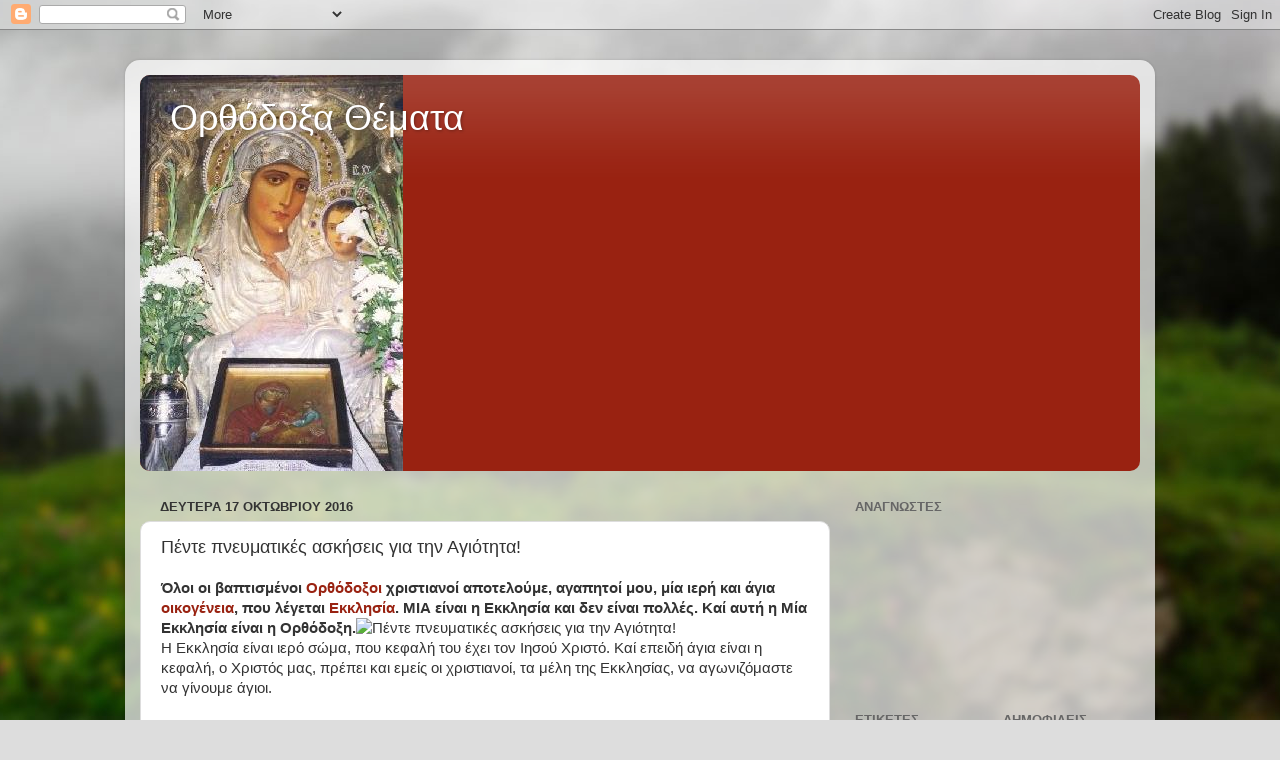

--- FILE ---
content_type: text/html; charset=UTF-8
request_url: https://orthodoxathemata.blogspot.com/2016/10/blog-post_96.html
body_size: 30907
content:
<!DOCTYPE html>
<html class='v2' dir='ltr' lang='el'>
<head>
<link href='https://www.blogger.com/static/v1/widgets/4128112664-css_bundle_v2.css' rel='stylesheet' type='text/css'/>
<meta content='width=1100' name='viewport'/>
<meta content='text/html; charset=UTF-8' http-equiv='Content-Type'/>
<meta content='blogger' name='generator'/>
<link href='https://orthodoxathemata.blogspot.com/favicon.ico' rel='icon' type='image/x-icon'/>
<link href='http://orthodoxathemata.blogspot.com/2016/10/blog-post_96.html' rel='canonical'/>
<link rel="alternate" type="application/atom+xml" title="Ορθόδοξα Θέματα - Atom" href="https://orthodoxathemata.blogspot.com/feeds/posts/default" />
<link rel="alternate" type="application/rss+xml" title="Ορθόδοξα Θέματα - RSS" href="https://orthodoxathemata.blogspot.com/feeds/posts/default?alt=rss" />
<link rel="service.post" type="application/atom+xml" title="Ορθόδοξα Θέματα - Atom" href="https://www.blogger.com/feeds/8151079909977018394/posts/default" />

<link rel="alternate" type="application/atom+xml" title="Ορθόδοξα Θέματα - Atom" href="https://orthodoxathemata.blogspot.com/feeds/3607014583806669145/comments/default" />
<!--Can't find substitution for tag [blog.ieCssRetrofitLinks]-->
<link href='http://www.vimaorthodoxias.gr/media/k2/items/cache/c4730723482110d1298118a3d3dfd70c_L.jpg' rel='image_src'/>
<meta content='http://orthodoxathemata.blogspot.com/2016/10/blog-post_96.html' property='og:url'/>
<meta content='Πέντε πνευματικές ασκήσεις για την Αγιότητα! ' property='og:title'/>
<meta content='  Όλοι οι βαπτισμένοι Ορ­θόδοξοι  χριστιανοί αποτελούμε, αγαπητοί μου, μία ιερή και άγια οικογένεια , που λέγεται Εκκλησία . ΜΙΑ είναι η Εκκ...' property='og:description'/>
<meta content='https://lh3.googleusercontent.com/blogger_img_proxy/AEn0k_ufF9qzvOgLGllJl_AYXRYDcAqfdi7P0v7aibePRNodQXNu4gQ06RE6AexHkZnii4cfvsWCyJiA6QtxlcL6sJlWZ0zBmshBIFeQl3SjeczuhZu7rXikMJxBaS3N9Uok2rDrC1Nhq51xhFAW3EToMwOVc6i9H01vN4RAcUsL=w1200-h630-p-k-no-nu' property='og:image'/>
<title>Ορθόδοξα Θέματα: Πέντε πνευματικές ασκήσεις για την Αγιότητα! </title>
<style id='page-skin-1' type='text/css'><!--
/*-----------------------------------------------
Blogger Template Style
Name:     Picture Window
Designer: Blogger
URL:      www.blogger.com
----------------------------------------------- */
/* Content
----------------------------------------------- */
body {
font: normal normal 15px Arial, Tahoma, Helvetica, FreeSans, sans-serif;
color: #333333;
background: #dddddd url(//themes.googleusercontent.com/image?id=1fupio4xM9eVxyr-k5QC5RiCJlYR35r9dXsp63RKsKt64v33poi2MvnjkX_1MULBY8BsT) repeat-x fixed bottom center;
}
html body .region-inner {
min-width: 0;
max-width: 100%;
width: auto;
}
.content-outer {
font-size: 90%;
}
a:link {
text-decoration:none;
color: #992211;
}
a:visited {
text-decoration:none;
color: #771100;
}
a:hover {
text-decoration:underline;
color: #cc4411;
}
.content-outer {
background: transparent url(//www.blogblog.com/1kt/transparent/white80.png) repeat scroll top left;
-moz-border-radius: 15px;
-webkit-border-radius: 15px;
-goog-ms-border-radius: 15px;
border-radius: 15px;
-moz-box-shadow: 0 0 3px rgba(0, 0, 0, .15);
-webkit-box-shadow: 0 0 3px rgba(0, 0, 0, .15);
-goog-ms-box-shadow: 0 0 3px rgba(0, 0, 0, .15);
box-shadow: 0 0 3px rgba(0, 0, 0, .15);
margin: 30px auto;
}
.content-inner {
padding: 15px;
}
/* Header
----------------------------------------------- */
.header-outer {
background: #992211 url(//www.blogblog.com/1kt/transparent/header_gradient_shade.png) repeat-x scroll top left;
_background-image: none;
color: #ffffff;
-moz-border-radius: 10px;
-webkit-border-radius: 10px;
-goog-ms-border-radius: 10px;
border-radius: 10px;
}
.Header img, .Header #header-inner {
-moz-border-radius: 10px;
-webkit-border-radius: 10px;
-goog-ms-border-radius: 10px;
border-radius: 10px;
}
.header-inner .Header .titlewrapper,
.header-inner .Header .descriptionwrapper {
padding-left: 30px;
padding-right: 30px;
}
.Header h1 {
font: normal normal 36px Arial, Tahoma, Helvetica, FreeSans, sans-serif;
text-shadow: 1px 1px 3px rgba(0, 0, 0, 0.3);
}
.Header h1 a {
color: #ffffff;
}
.Header .description {
font-size: 130%;
}
/* Tabs
----------------------------------------------- */
.tabs-inner {
margin: .5em 0 0;
padding: 0;
}
.tabs-inner .section {
margin: 0;
}
.tabs-inner .widget ul {
padding: 0;
background: #f5f5f5 url(//www.blogblog.com/1kt/transparent/tabs_gradient_shade.png) repeat scroll bottom;
-moz-border-radius: 10px;
-webkit-border-radius: 10px;
-goog-ms-border-radius: 10px;
border-radius: 10px;
}
.tabs-inner .widget li {
border: none;
}
.tabs-inner .widget li a {
display: inline-block;
padding: .5em 1em;
margin-right: 0;
color: #992211;
font: normal normal 15px Arial, Tahoma, Helvetica, FreeSans, sans-serif;
-moz-border-radius: 0 0 0 0;
-webkit-border-top-left-radius: 0;
-webkit-border-top-right-radius: 0;
-goog-ms-border-radius: 0 0 0 0;
border-radius: 0 0 0 0;
background: transparent none no-repeat scroll top left;
border-right: 1px solid #cccccc;
}
.tabs-inner .widget li:first-child a {
padding-left: 1.25em;
-moz-border-radius-topleft: 10px;
-moz-border-radius-bottomleft: 10px;
-webkit-border-top-left-radius: 10px;
-webkit-border-bottom-left-radius: 10px;
-goog-ms-border-top-left-radius: 10px;
-goog-ms-border-bottom-left-radius: 10px;
border-top-left-radius: 10px;
border-bottom-left-radius: 10px;
}
.tabs-inner .widget li.selected a,
.tabs-inner .widget li a:hover {
position: relative;
z-index: 1;
background: #ffffff url(//www.blogblog.com/1kt/transparent/tabs_gradient_shade.png) repeat scroll bottom;
color: #000000;
-moz-box-shadow: 0 0 0 rgba(0, 0, 0, .15);
-webkit-box-shadow: 0 0 0 rgba(0, 0, 0, .15);
-goog-ms-box-shadow: 0 0 0 rgba(0, 0, 0, .15);
box-shadow: 0 0 0 rgba(0, 0, 0, .15);
}
/* Headings
----------------------------------------------- */
h2 {
font: bold normal 13px Arial, Tahoma, Helvetica, FreeSans, sans-serif;
text-transform: uppercase;
color: #666666;
margin: .5em 0;
}
/* Main
----------------------------------------------- */
.main-outer {
background: transparent none repeat scroll top center;
-moz-border-radius: 0 0 0 0;
-webkit-border-top-left-radius: 0;
-webkit-border-top-right-radius: 0;
-webkit-border-bottom-left-radius: 0;
-webkit-border-bottom-right-radius: 0;
-goog-ms-border-radius: 0 0 0 0;
border-radius: 0 0 0 0;
-moz-box-shadow: 0 0 0 rgba(0, 0, 0, .15);
-webkit-box-shadow: 0 0 0 rgba(0, 0, 0, .15);
-goog-ms-box-shadow: 0 0 0 rgba(0, 0, 0, .15);
box-shadow: 0 0 0 rgba(0, 0, 0, .15);
}
.main-inner {
padding: 15px 5px 20px;
}
.main-inner .column-center-inner {
padding: 0 0;
}
.main-inner .column-left-inner {
padding-left: 0;
}
.main-inner .column-right-inner {
padding-right: 0;
}
/* Posts
----------------------------------------------- */
h3.post-title {
margin: 0;
font: normal normal 18px Arial, Tahoma, Helvetica, FreeSans, sans-serif;
}
.comments h4 {
margin: 1em 0 0;
font: normal normal 18px Arial, Tahoma, Helvetica, FreeSans, sans-serif;
}
.date-header span {
color: #333333;
}
.post-outer {
background-color: #ffffff;
border: solid 1px #dddddd;
-moz-border-radius: 10px;
-webkit-border-radius: 10px;
border-radius: 10px;
-goog-ms-border-radius: 10px;
padding: 15px 20px;
margin: 0 -20px 20px;
}
.post-body {
line-height: 1.4;
font-size: 110%;
position: relative;
}
.post-header {
margin: 0 0 1.5em;
color: #999999;
line-height: 1.6;
}
.post-footer {
margin: .5em 0 0;
color: #999999;
line-height: 1.6;
}
#blog-pager {
font-size: 140%
}
#comments .comment-author {
padding-top: 1.5em;
border-top: dashed 1px #ccc;
border-top: dashed 1px rgba(128, 128, 128, .5);
background-position: 0 1.5em;
}
#comments .comment-author:first-child {
padding-top: 0;
border-top: none;
}
.avatar-image-container {
margin: .2em 0 0;
}
/* Comments
----------------------------------------------- */
.comments .comments-content .icon.blog-author {
background-repeat: no-repeat;
background-image: url([data-uri]);
}
.comments .comments-content .loadmore a {
border-top: 1px solid #cc4411;
border-bottom: 1px solid #cc4411;
}
.comments .continue {
border-top: 2px solid #cc4411;
}
/* Widgets
----------------------------------------------- */
.widget ul, .widget #ArchiveList ul.flat {
padding: 0;
list-style: none;
}
.widget ul li, .widget #ArchiveList ul.flat li {
border-top: dashed 1px #ccc;
border-top: dashed 1px rgba(128, 128, 128, .5);
}
.widget ul li:first-child, .widget #ArchiveList ul.flat li:first-child {
border-top: none;
}
.widget .post-body ul {
list-style: disc;
}
.widget .post-body ul li {
border: none;
}
/* Footer
----------------------------------------------- */
.footer-outer {
color:#eeeeee;
background: transparent url(https://resources.blogblog.com/blogblog/data/1kt/transparent/black50.png) repeat scroll top left;
-moz-border-radius: 10px 10px 10px 10px;
-webkit-border-top-left-radius: 10px;
-webkit-border-top-right-radius: 10px;
-webkit-border-bottom-left-radius: 10px;
-webkit-border-bottom-right-radius: 10px;
-goog-ms-border-radius: 10px 10px 10px 10px;
border-radius: 10px 10px 10px 10px;
-moz-box-shadow: 0 0 0 rgba(0, 0, 0, .15);
-webkit-box-shadow: 0 0 0 rgba(0, 0, 0, .15);
-goog-ms-box-shadow: 0 0 0 rgba(0, 0, 0, .15);
box-shadow: 0 0 0 rgba(0, 0, 0, .15);
}
.footer-inner {
padding: 10px 5px 20px;
}
.footer-outer a {
color: #ffffdd;
}
.footer-outer a:visited {
color: #cccc99;
}
.footer-outer a:hover {
color: #ffffff;
}
.footer-outer .widget h2 {
color: #bbbbbb;
}
/* Mobile
----------------------------------------------- */
html body.mobile {
height: auto;
}
html body.mobile {
min-height: 480px;
background-size: 100% auto;
}
.mobile .body-fauxcolumn-outer {
background: transparent none repeat scroll top left;
}
html .mobile .mobile-date-outer, html .mobile .blog-pager {
border-bottom: none;
background: transparent none repeat scroll top center;
margin-bottom: 10px;
}
.mobile .date-outer {
background: transparent none repeat scroll top center;
}
.mobile .header-outer, .mobile .main-outer,
.mobile .post-outer, .mobile .footer-outer {
-moz-border-radius: 0;
-webkit-border-radius: 0;
-goog-ms-border-radius: 0;
border-radius: 0;
}
.mobile .content-outer,
.mobile .main-outer,
.mobile .post-outer {
background: inherit;
border: none;
}
.mobile .content-outer {
font-size: 100%;
}
.mobile-link-button {
background-color: #992211;
}
.mobile-link-button a:link, .mobile-link-button a:visited {
color: #ffffff;
}
.mobile-index-contents {
color: #333333;
}
.mobile .tabs-inner .PageList .widget-content {
background: #ffffff url(//www.blogblog.com/1kt/transparent/tabs_gradient_shade.png) repeat scroll bottom;
color: #000000;
}
.mobile .tabs-inner .PageList .widget-content .pagelist-arrow {
border-left: 1px solid #cccccc;
}

--></style>
<style id='template-skin-1' type='text/css'><!--
body {
min-width: 1030px;
}
.content-outer, .content-fauxcolumn-outer, .region-inner {
min-width: 1030px;
max-width: 1030px;
_width: 1030px;
}
.main-inner .columns {
padding-left: 0;
padding-right: 310px;
}
.main-inner .fauxcolumn-center-outer {
left: 0;
right: 310px;
/* IE6 does not respect left and right together */
_width: expression(this.parentNode.offsetWidth -
parseInt("0") -
parseInt("310px") + 'px');
}
.main-inner .fauxcolumn-left-outer {
width: 0;
}
.main-inner .fauxcolumn-right-outer {
width: 310px;
}
.main-inner .column-left-outer {
width: 0;
right: 100%;
margin-left: -0;
}
.main-inner .column-right-outer {
width: 310px;
margin-right: -310px;
}
#layout {
min-width: 0;
}
#layout .content-outer {
min-width: 0;
width: 800px;
}
#layout .region-inner {
min-width: 0;
width: auto;
}
body#layout div.add_widget {
padding: 8px;
}
body#layout div.add_widget a {
margin-left: 32px;
}
--></style>
<style>
    body {background-image:url(\/\/themes.googleusercontent.com\/image?id=1fupio4xM9eVxyr-k5QC5RiCJlYR35r9dXsp63RKsKt64v33poi2MvnjkX_1MULBY8BsT);}
    
@media (max-width: 200px) { body {background-image:url(\/\/themes.googleusercontent.com\/image?id=1fupio4xM9eVxyr-k5QC5RiCJlYR35r9dXsp63RKsKt64v33poi2MvnjkX_1MULBY8BsT&options=w200);}}
@media (max-width: 400px) and (min-width: 201px) { body {background-image:url(\/\/themes.googleusercontent.com\/image?id=1fupio4xM9eVxyr-k5QC5RiCJlYR35r9dXsp63RKsKt64v33poi2MvnjkX_1MULBY8BsT&options=w400);}}
@media (max-width: 800px) and (min-width: 401px) { body {background-image:url(\/\/themes.googleusercontent.com\/image?id=1fupio4xM9eVxyr-k5QC5RiCJlYR35r9dXsp63RKsKt64v33poi2MvnjkX_1MULBY8BsT&options=w800);}}
@media (max-width: 1200px) and (min-width: 801px) { body {background-image:url(\/\/themes.googleusercontent.com\/image?id=1fupio4xM9eVxyr-k5QC5RiCJlYR35r9dXsp63RKsKt64v33poi2MvnjkX_1MULBY8BsT&options=w1200);}}
/* Last tag covers anything over one higher than the previous max-size cap. */
@media (min-width: 1201px) { body {background-image:url(\/\/themes.googleusercontent.com\/image?id=1fupio4xM9eVxyr-k5QC5RiCJlYR35r9dXsp63RKsKt64v33poi2MvnjkX_1MULBY8BsT&options=w1600);}}
  </style>
<link href='https://www.blogger.com/dyn-css/authorization.css?targetBlogID=8151079909977018394&amp;zx=cfa35cb3-7f5d-475a-a970-ef71c3418519' media='none' onload='if(media!=&#39;all&#39;)media=&#39;all&#39;' rel='stylesheet'/><noscript><link href='https://www.blogger.com/dyn-css/authorization.css?targetBlogID=8151079909977018394&amp;zx=cfa35cb3-7f5d-475a-a970-ef71c3418519' rel='stylesheet'/></noscript>
<meta name='google-adsense-platform-account' content='ca-host-pub-1556223355139109'/>
<meta name='google-adsense-platform-domain' content='blogspot.com'/>

</head>
<body class='loading variant-shade'>
<div class='navbar section' id='navbar' name='Navbar'><div class='widget Navbar' data-version='1' id='Navbar1'><script type="text/javascript">
    function setAttributeOnload(object, attribute, val) {
      if(window.addEventListener) {
        window.addEventListener('load',
          function(){ object[attribute] = val; }, false);
      } else {
        window.attachEvent('onload', function(){ object[attribute] = val; });
      }
    }
  </script>
<div id="navbar-iframe-container"></div>
<script type="text/javascript" src="https://apis.google.com/js/platform.js"></script>
<script type="text/javascript">
      gapi.load("gapi.iframes:gapi.iframes.style.bubble", function() {
        if (gapi.iframes && gapi.iframes.getContext) {
          gapi.iframes.getContext().openChild({
              url: 'https://www.blogger.com/navbar/8151079909977018394?po\x3d3607014583806669145\x26origin\x3dhttps://orthodoxathemata.blogspot.com',
              where: document.getElementById("navbar-iframe-container"),
              id: "navbar-iframe"
          });
        }
      });
    </script><script type="text/javascript">
(function() {
var script = document.createElement('script');
script.type = 'text/javascript';
script.src = '//pagead2.googlesyndication.com/pagead/js/google_top_exp.js';
var head = document.getElementsByTagName('head')[0];
if (head) {
head.appendChild(script);
}})();
</script>
</div></div>
<div class='body-fauxcolumns'>
<div class='fauxcolumn-outer body-fauxcolumn-outer'>
<div class='cap-top'>
<div class='cap-left'></div>
<div class='cap-right'></div>
</div>
<div class='fauxborder-left'>
<div class='fauxborder-right'></div>
<div class='fauxcolumn-inner'>
</div>
</div>
<div class='cap-bottom'>
<div class='cap-left'></div>
<div class='cap-right'></div>
</div>
</div>
</div>
<div class='content'>
<div class='content-fauxcolumns'>
<div class='fauxcolumn-outer content-fauxcolumn-outer'>
<div class='cap-top'>
<div class='cap-left'></div>
<div class='cap-right'></div>
</div>
<div class='fauxborder-left'>
<div class='fauxborder-right'></div>
<div class='fauxcolumn-inner'>
</div>
</div>
<div class='cap-bottom'>
<div class='cap-left'></div>
<div class='cap-right'></div>
</div>
</div>
</div>
<div class='content-outer'>
<div class='content-cap-top cap-top'>
<div class='cap-left'></div>
<div class='cap-right'></div>
</div>
<div class='fauxborder-left content-fauxborder-left'>
<div class='fauxborder-right content-fauxborder-right'></div>
<div class='content-inner'>
<header>
<div class='header-outer'>
<div class='header-cap-top cap-top'>
<div class='cap-left'></div>
<div class='cap-right'></div>
</div>
<div class='fauxborder-left header-fauxborder-left'>
<div class='fauxborder-right header-fauxborder-right'></div>
<div class='region-inner header-inner'>
<div class='header section' id='header' name='Κεφαλίδα'><div class='widget Header' data-version='1' id='Header1'>
<div id='header-inner' style='background-image: url("https://blogger.googleusercontent.com/img/b/R29vZ2xl/AVvXsEiLo1rhtfFu00_PCyM_uvguOp3_dTa5QXlf5vk5NbP7J7mjeLwErq8pOW5mHbDEXdc8StUF_8vXqJnhECoVCrn0nqvYMUm-ENfX5Y2ij87lQGRC1QMAoYT_4BwH6KEjwJ7Kebr8JlQdW7Q/s1000-r/PanagiaIerosolimitissa03.jpg"); background-position: left; min-height: 396px; _height: 396px; background-repeat: no-repeat; '>
<div class='titlewrapper' style='background: transparent'>
<h1 class='title' style='background: transparent; border-width: 0px'>
<a href='https://orthodoxathemata.blogspot.com/'>
Ορθόδοξα Θέματα
</a>
</h1>
</div>
<div class='descriptionwrapper'>
<p class='description'><span>
</span></p>
</div>
</div>
</div></div>
</div>
</div>
<div class='header-cap-bottom cap-bottom'>
<div class='cap-left'></div>
<div class='cap-right'></div>
</div>
</div>
</header>
<div class='tabs-outer'>
<div class='tabs-cap-top cap-top'>
<div class='cap-left'></div>
<div class='cap-right'></div>
</div>
<div class='fauxborder-left tabs-fauxborder-left'>
<div class='fauxborder-right tabs-fauxborder-right'></div>
<div class='region-inner tabs-inner'>
<div class='tabs no-items section' id='crosscol' name='Σε όλες τις στήλες'></div>
<div class='tabs no-items section' id='crosscol-overflow' name='Cross-Column 2'></div>
</div>
</div>
<div class='tabs-cap-bottom cap-bottom'>
<div class='cap-left'></div>
<div class='cap-right'></div>
</div>
</div>
<div class='main-outer'>
<div class='main-cap-top cap-top'>
<div class='cap-left'></div>
<div class='cap-right'></div>
</div>
<div class='fauxborder-left main-fauxborder-left'>
<div class='fauxborder-right main-fauxborder-right'></div>
<div class='region-inner main-inner'>
<div class='columns fauxcolumns'>
<div class='fauxcolumn-outer fauxcolumn-center-outer'>
<div class='cap-top'>
<div class='cap-left'></div>
<div class='cap-right'></div>
</div>
<div class='fauxborder-left'>
<div class='fauxborder-right'></div>
<div class='fauxcolumn-inner'>
</div>
</div>
<div class='cap-bottom'>
<div class='cap-left'></div>
<div class='cap-right'></div>
</div>
</div>
<div class='fauxcolumn-outer fauxcolumn-left-outer'>
<div class='cap-top'>
<div class='cap-left'></div>
<div class='cap-right'></div>
</div>
<div class='fauxborder-left'>
<div class='fauxborder-right'></div>
<div class='fauxcolumn-inner'>
</div>
</div>
<div class='cap-bottom'>
<div class='cap-left'></div>
<div class='cap-right'></div>
</div>
</div>
<div class='fauxcolumn-outer fauxcolumn-right-outer'>
<div class='cap-top'>
<div class='cap-left'></div>
<div class='cap-right'></div>
</div>
<div class='fauxborder-left'>
<div class='fauxborder-right'></div>
<div class='fauxcolumn-inner'>
</div>
</div>
<div class='cap-bottom'>
<div class='cap-left'></div>
<div class='cap-right'></div>
</div>
</div>
<!-- corrects IE6 width calculation -->
<div class='columns-inner'>
<div class='column-center-outer'>
<div class='column-center-inner'>
<div class='main section' id='main' name='Κύριος'><div class='widget Blog' data-version='1' id='Blog1'>
<div class='blog-posts hfeed'>

          <div class="date-outer">
        
<h2 class='date-header'><span>Δευτέρα 17 Οκτωβρίου 2016</span></h2>

          <div class="date-posts">
        
<div class='post-outer'>
<div class='post hentry uncustomized-post-template' itemprop='blogPost' itemscope='itemscope' itemtype='http://schema.org/BlogPosting'>
<meta content='http://www.vimaorthodoxias.gr/media/k2/items/cache/c4730723482110d1298118a3d3dfd70c_L.jpg' itemprop='image_url'/>
<meta content='8151079909977018394' itemprop='blogId'/>
<meta content='3607014583806669145' itemprop='postId'/>
<a name='3607014583806669145'></a>
<h3 class='post-title entry-title' itemprop='name'>
Πέντε πνευματικές ασκήσεις για την Αγιότητα! 
</h3>
<div class='post-header'>
<div class='post-header-line-1'></div>
</div>
<div class='post-body entry-content' id='post-body-3607014583806669145' itemprop='description articleBody'>
<div dir="ltr" style="text-align: left;" trbidi="on">
<strong> Όλοι οι βαπτισμένοι <a href="http://www.vimaorthodoxias.gr/all/itemlist/tag/%CE%9F%CE%A1%CE%98%CE%9F%CE%94%CE%9F%CE%9E%CE%9F%CE%99" rel="tag" title="ΟΡΘΟΔΟΞΟΙ">Ορ&#173;θόδοξοι</a> χριστιανοί αποτελούμε, αγαπητοί μου, μία ιερή και άγια <a href="http://www.vimaorthodoxias.gr/all/itemlist/tag/%CE%9F%CE%99%CE%9A%CE%9F%CE%93%CE%95%CE%9D%CE%95%CE%99%CE%91" rel="tag" title="ΟΙΚΟΓΕΝΕΙΑ">οικογένεια</a>, που λέγεται <a href="http://www.vimaorthodoxias.gr/all/itemlist/tag/%CE%95%CE%9A%CE%9A%CE%9B%CE%97%CE%A3%CE%99%CE%91" rel="tag" title="ΕΚΚΛΗΣΙΑ">Εκκλησία</a>. ΜΙΑ είναι η Εκκλησία και δεν είναι πολλές. Καί αυτή η Μία Εκκλησία είναι η Ορθόδοξη.</strong><img alt="Πέντε πνευματικές ασκήσεις για την Αγιότητα!" src="https://lh3.googleusercontent.com/blogger_img_proxy/AEn0k_ufF9qzvOgLGllJl_AYXRYDcAqfdi7P0v7aibePRNodQXNu4gQ06RE6AexHkZnii4cfvsWCyJiA6QtxlcL6sJlWZ0zBmshBIFeQl3SjeczuhZu7rXikMJxBaS3N9Uok2rDrC1Nhq51xhFAW3EToMwOVc6i9H01vN4RAcUsL=s0-d" style="height: auto; width: 500px;">
<br />

Η Εκκλησία είναι ιερό σώμα, που κεφαλή του έχει τον Ιησού Χριστό. Καί 
επειδή άγια είναι η κεφαλή, ο Χριστός μας, πρέπει και εμείς οι 
χριστιανοί, τα μέλη της Εκκλησίας, να αγωνιζόμαστε να γίνουμε άγιοι.<br />
<a name="more"></a><br />


<div class="itemFullText">
 

Τα μέσα δε και την μέθοδο για να πετύχουμε την αγιότητα μας τα δίνει η Εκκλησία.<br />


Ο σκοπός της Εκκλησίας, αδελφοί μου, δεν είναι να κάνει απλά &#171;καλούς&#187; 
ανθρώπους, σαν τους μαθητές του Πλάτωνα και του Αριστοτέλη, αλλά ο 
σκοπός της Εκκλησίας είναι να κάνει το άνθρωπο άγιο και θεοφόρο. Δεν 
είναι η Εκκλησία ένα καλό φιλανθρωπικό ίδρυμα ή ένα πολιτιστικό 
σωματείο, αλλά είναι ένα θείο καθίδρυμα, που έχει μέσα του κατοικούντα 
και μένοντα τον Θεό μας, δηλαδή την Αγία Τριάδα, <strong>την Παναγία Δέσποινα, τους αγγέλους και όλους τους αγίους και όλους εμάς τους βαπτισμένους χριστιανούς.</strong><br />


Αφού λοιπόν ως βαπτισμένοι χριστιανοί ανήκουμε σ&#8125; αυτήν την Εκκλησία, 
πρέπει και υποχρεούμεθα να βαδίζουμε τον δρόμο προς την αγιότητα, να 
αγωνιζόμαστε να γίνουμε άγιοι.<br />


Στο σημερινό μου κήρυγμα θα σας πω τα μέσα που διαθέτει η Εκκλησία για 
τον αγιασμό μας. Πρώτα-πρώτα η Εκκλησία έχει τα ιερά της Μυστήρια με τα 
οποία μας δίνει την Χάρη του Θεού, γιατί χωρίς την Χάρη του Θεού δεν 
μπορούμε να πετύχουμε τίποτε. Αλλά η Εκκλησία μας διδάσκει και τα 
θεανθρώπινα μέσα, τις αρετές, με τις οποίες θα μπορέσουμε να νικήσουμε 
τα αμαρτωλά μας πάθη και να πετύχουμε τον αγιασμό μας. Γι&#8125; αυτές τις 
αρετές και τις πνευματικές ασκήσεις <strong>θα σας μιλήσω σήμερα με λίγα λόγια, αδελφοί μου χριστιανοί.</strong><br />


2. (α) Η πρώτη άσκηση και αρετή είναι η πίστη. Το να έχουμε πίστη 
σημαίνει να παραδοθούμε ολόκαρδα στον αγαπημένο μας Ιησού Χριστό και να 
είμαστε έτοιμοι να κάνουμε τα πάντα για την αγάπη Του. &#171;Πίστη&#187; σημαίνει 
να εμπιστευόμαστε απόλυτα στον Θεό μας. Ας λέμε συχνά στην προσευχή μας:
 &#171;Χριστέ μου, στερέωσέ μου την πίστη μου και την την αγάπη μου σε Σένα. 
Ο,τι και να συμβεί στην ζωή μου να μη φύγω ποτέ από Σένα και να μη Σε 
αρνηθώ ποτέ&#187;!<br />


(β) Η δεύτερη άσκηση και θεανθρώπινη αρετή είναι η προσευχή και η 
νηστεία. Οι αρετές αυτές πρέπει να γίνουν μέθοδος ζωής, τρόπος ζωής των 
Ορθοδόξων χριστιανών. Αυτά τα δύο μέσα, η προσευχή και η νηστεία, τα 
αναγκαία για τον καθαγιασμό μας, δόθηκαν από τον Ιησού Χριστό, γι&#8125; αυτό 
και είπα τις αρετές αυτές &#171;θεανθρώπινες&#187;. Η προσευχή και η νηστεία, 
αδελφοί μου, <strong>φέρνουν την Χάρη του Θεού στην ψυχή και την τονώνουν και την νευρώνουν, για να είναι δυνατή στον αγώνα της κατά του διαβόλου.</strong><br />


(γ) Άλλη θεανθρώπινη αρετή, που πρέπει οπωσδήποτε να έχουμε, είναι η 
αγάπη. Η αγάπη, αδελφοί μου, δεν πρέπει να έχει όρια. Η αγάπη δεν ρωτάει
 ποιός είναι καλός και ποιός δεν είναι, ποιός με αγαπάει και ποιός με 
εχθρεύεται. Ο καλός χριστιανός αγαπάει όλους: Αγαπάει φίλους και 
εχθρούς, αγαπάει αμαρτωλούς και κακούργους, χωρίς όμως να αγαπάει τις 
αμαρτίες τους και τα εγκλήματά τους. Μία τέτοια αγάπη είναι δώρον Θεού, 
γι&#8125; αυτό και πρέπει να την ζητάμε στην προσευχή μας από τον Θεό. Ας λέμε
 στην προσευχή μας: &#171;Κύριε Ιησού Χριστέ, Θεέ της αγάπης, δος μου την 
αγάπη Σου, για να την δίνω σε όλους&#187;!<br />


<strong>Διαβάστε εδώ: </strong><a href="http://www.vimaorthodoxias.gr/thlogos/item/41812-%CF%84%CE%B9-%CE%B5%CE%AF%CE%BD%CE%B1%CE%B9-%CE%B7-%CE%B1%CE%B3%CE%B9%CF%8C%CF%84%CE%B7%CF%84%CE%B1">Τι είναι η Αγιότητα; </a><br />


(δ) Τέταρτη αρετή είναι η πραότητα και η ταπείνωση. Μόνο ο πράος στην 
καρδιά μπορεί να καταπραύνει τις επαναστατημένες και άγριες καρδιές. 
Μόνο ο ταπεινός στην καρδιά μπορεί να ταπεινώσει τις υπερήφανες και 
αλαζονικές ψυχές. Χριστιανοί μου! Γιά να γίνουμε πράοι και ταπεινοί στην
 καρδιά πρέπει να βάλουμε σ&#8125; αυτήν τον μόνον αληθινά &#171;πράον και ταπεινόν
 τη καρδία&#187; (Ματθ. 11,29), δηλαδή τον Κύριό μας Ιησού Χριστό. <strong>Ο Χριστός μας ταπείνωσε τον εαυ&#173;το Του, στην έσχατη ταπείνωση, ώστε σταυρώθηκε για μας.</strong><br />


(ε) Καί η άλλη αρετή, θεανθρώπινη αρετή, γιατί μας την δίδαξε ο Χριστός 
μας, είναι η αρετή της υπομονής. Δηλαδή να υπομένουμε το κακό, να 
υπομένουμε τις συκοφαντίες και τις πληγές των άλλων και να μη θέλουμε να
 ανταποδώσουμε κακό αντί κακού. Ας γνωρίζουμε, αδελφοί μου, ότι ο 
κόσμος, ο αμαρτωλός κόσμος, δεν μπορεί να υποφέρει τους ανθρώπους του 
Θεού, όπως δεν υπέφερε και τον Χριστό μας. Το μαρτύριο συνοδεύει τον 
αληθινό χριστιανό. <strong>Αλλά ο χριστιανός πρέπει να υπομένει το μαρτύριο του εμπαιγμού του κόσμου και να μην οργίζεται.</strong><br />


3. Αυτές οι αρετές και πνευματικές ασκήσεις που σας είπα, αδελφοί μου, 
μας έδωσαν την αγία Παρασκευή, τον άγιο Αντώνιο, τον άγιο Γρηγόριο τον 
Παλαμά, τον άγιο Γρηγόριο τον Πατριάρχη μας, τον Δημητσανίτη, και όλους 
τους αγίους. Αυτές πρέπει να εφαρμόσουμε κι εμείς, για να αγιάσουμε. Την
 μέθοδο ασκήσεως αυτών των αρετών διδάσκει σωστά μόνο η Ορθόδοξη 
Εκκλησία, γι&#8125; αυτό και μόνο στην Ορθόδοξη Εκκλησία μπορεί να αγιάσει 
κανείς. <strong>Έξω από αυτήν δεν υπάρχει αγιότητα.</strong><br />
<br />
<span style="background-color: yellow;"><em>Περιοδικό &#171;Θυμίαμα&#187;</em></span><br />
<em><a href="http://www.vimaorthodoxias.gr/diafora/theologikos-log/diafora/item/89616-pente-pneimatikes-askiseis-gia-tin-agiotita">http://www.vimaorthodoxias.gr/diafora/theologikos-log/diafora/item/89616-pente-pneimatikes-askiseis-gia-tin-agiotita</a>&nbsp;</em></div>
</div>
<div style='clear: both;'></div>
</div>
<div class='post-footer'>
<div class='post-footer-line post-footer-line-1'>
<span class='post-author vcard'>
Αναρτήθηκε από
<span class='fn' itemprop='author' itemscope='itemscope' itemtype='http://schema.org/Person'>
<meta content='https://www.blogger.com/profile/06894149155332285998' itemprop='url'/>
<a class='g-profile' href='https://www.blogger.com/profile/06894149155332285998' rel='author' title='author profile'>
<span itemprop='name'>Ellinida</span>
</a>
</span>
</span>
<span class='post-timestamp'>
στις
<meta content='http://orthodoxathemata.blogspot.com/2016/10/blog-post_96.html' itemprop='url'/>
<a class='timestamp-link' href='https://orthodoxathemata.blogspot.com/2016/10/blog-post_96.html' rel='bookmark' title='permanent link'><abbr class='published' itemprop='datePublished' title='2016-10-17T09:19:00+03:00'>9:19&#8239;π.μ.</abbr></a>
</span>
<span class='post-comment-link'>
</span>
<span class='post-icons'>
<span class='item-action'>
<a href='https://www.blogger.com/email-post/8151079909977018394/3607014583806669145' title='Αποστολή ανάρτησης'>
<img alt='' class='icon-action' height='13' src='https://resources.blogblog.com/img/icon18_email.gif' width='18'/>
</a>
</span>
<span class='item-control blog-admin pid-775649914'>
<a href='https://www.blogger.com/post-edit.g?blogID=8151079909977018394&postID=3607014583806669145&from=pencil' title='Επεξεργασία ανάρτησης'>
<img alt='' class='icon-action' height='18' src='https://resources.blogblog.com/img/icon18_edit_allbkg.gif' width='18'/>
</a>
</span>
</span>
<div class='post-share-buttons goog-inline-block'>
<a class='goog-inline-block share-button sb-email' href='https://www.blogger.com/share-post.g?blogID=8151079909977018394&postID=3607014583806669145&target=email' target='_blank' title='Αποστολή με μήνυμα ηλεκτρονικού ταχυδρομείου
'><span class='share-button-link-text'>Αποστολή με μήνυμα ηλεκτρονικού ταχυδρομείου
</span></a><a class='goog-inline-block share-button sb-blog' href='https://www.blogger.com/share-post.g?blogID=8151079909977018394&postID=3607014583806669145&target=blog' onclick='window.open(this.href, "_blank", "height=270,width=475"); return false;' target='_blank' title='BlogThis!'><span class='share-button-link-text'>BlogThis!</span></a><a class='goog-inline-block share-button sb-twitter' href='https://www.blogger.com/share-post.g?blogID=8151079909977018394&postID=3607014583806669145&target=twitter' target='_blank' title='Κοινοποίηση στο X'><span class='share-button-link-text'>Κοινοποίηση στο X</span></a><a class='goog-inline-block share-button sb-facebook' href='https://www.blogger.com/share-post.g?blogID=8151079909977018394&postID=3607014583806669145&target=facebook' onclick='window.open(this.href, "_blank", "height=430,width=640"); return false;' target='_blank' title='Μοιραστείτε το στο Facebook'><span class='share-button-link-text'>Μοιραστείτε το στο Facebook</span></a><a class='goog-inline-block share-button sb-pinterest' href='https://www.blogger.com/share-post.g?blogID=8151079909977018394&postID=3607014583806669145&target=pinterest' target='_blank' title='Κοινοποίηση στο Pinterest'><span class='share-button-link-text'>Κοινοποίηση στο Pinterest</span></a>
</div>
</div>
<div class='post-footer-line post-footer-line-2'>
<span class='post-labels'>
Ετικέτες
<a href='https://orthodoxathemata.blogspot.com/search/label/%CE%A0%CE%9D%CE%95%CE%A5%CE%9C%CE%91%CE%A4%CE%99%CE%9A%CE%91' rel='tag'>ΠΝΕΥΜΑΤΙΚΑ</a>
</span>
</div>
<div class='post-footer-line post-footer-line-3'>
<span class='post-location'>
</span>
</div>
</div>
</div>
<div class='comments' id='comments'>
<a name='comments'></a>
<h4>Δεν υπάρχουν σχόλια:</h4>
<div id='Blog1_comments-block-wrapper'>
<dl class='avatar-comment-indent' id='comments-block'>
</dl>
</div>
<p class='comment-footer'>
<div class='comment-form'>
<a name='comment-form'></a>
<h4 id='comment-post-message'>Δημοσίευση σχολίου</h4>
<p>
</p>
<a href='https://www.blogger.com/comment/frame/8151079909977018394?po=3607014583806669145&hl=el&saa=85391&origin=https://orthodoxathemata.blogspot.com' id='comment-editor-src'></a>
<iframe allowtransparency='true' class='blogger-iframe-colorize blogger-comment-from-post' frameborder='0' height='410px' id='comment-editor' name='comment-editor' src='' width='100%'></iframe>
<script src='https://www.blogger.com/static/v1/jsbin/1345082660-comment_from_post_iframe.js' type='text/javascript'></script>
<script type='text/javascript'>
      BLOG_CMT_createIframe('https://www.blogger.com/rpc_relay.html');
    </script>
</div>
</p>
</div>
</div>

        </div></div>
      
</div>
<div class='blog-pager' id='blog-pager'>
<span id='blog-pager-newer-link'>
<a class='blog-pager-newer-link' href='https://orthodoxathemata.blogspot.com/2016/10/4.html' id='Blog1_blog-pager-newer-link' title='Νεότερη ανάρτηση'>Νεότερη ανάρτηση</a>
</span>
<span id='blog-pager-older-link'>
<a class='blog-pager-older-link' href='https://orthodoxathemata.blogspot.com/2016/10/blog-post_89.html' id='Blog1_blog-pager-older-link' title='Παλαιότερη Ανάρτηση'>Παλαιότερη Ανάρτηση</a>
</span>
<a class='home-link' href='https://orthodoxathemata.blogspot.com/'>Αρχική σελίδα</a>
</div>
<div class='clear'></div>
<div class='post-feeds'>
<div class='feed-links'>
Εγγραφή σε:
<a class='feed-link' href='https://orthodoxathemata.blogspot.com/feeds/3607014583806669145/comments/default' target='_blank' type='application/atom+xml'>Σχόλια ανάρτησης (Atom)</a>
</div>
</div>
</div></div>
</div>
</div>
<div class='column-left-outer'>
<div class='column-left-inner'>
<aside>
</aside>
</div>
</div>
<div class='column-right-outer'>
<div class='column-right-inner'>
<aside>
<div class='sidebar section' id='sidebar-right-1'><div class='widget Followers' data-version='1' id='Followers1'>
<h2 class='title'>Αναγνώστες</h2>
<div class='widget-content'>
<div id='Followers1-wrapper'>
<div style='margin-right:2px;'>
<div><script type="text/javascript" src="https://apis.google.com/js/platform.js"></script>
<div id="followers-iframe-container"></div>
<script type="text/javascript">
    window.followersIframe = null;
    function followersIframeOpen(url) {
      gapi.load("gapi.iframes", function() {
        if (gapi.iframes && gapi.iframes.getContext) {
          window.followersIframe = gapi.iframes.getContext().openChild({
            url: url,
            where: document.getElementById("followers-iframe-container"),
            messageHandlersFilter: gapi.iframes.CROSS_ORIGIN_IFRAMES_FILTER,
            messageHandlers: {
              '_ready': function(obj) {
                window.followersIframe.getIframeEl().height = obj.height;
              },
              'reset': function() {
                window.followersIframe.close();
                followersIframeOpen("https://www.blogger.com/followers/frame/8151079909977018394?colors\x3dCgt0cmFuc3BhcmVudBILdHJhbnNwYXJlbnQaByMzMzMzMzMiByM5OTIyMTEqC3RyYW5zcGFyZW50MgcjNjY2NjY2OgcjMzMzMzMzQgcjOTkyMjExSgcjMDAwMDAwUgcjOTkyMjExWgt0cmFuc3BhcmVudA%3D%3D\x26pageSize\x3d21\x26hl\x3del\x26origin\x3dhttps://orthodoxathemata.blogspot.com");
              },
              'open': function(url) {
                window.followersIframe.close();
                followersIframeOpen(url);
              }
            }
          });
        }
      });
    }
    followersIframeOpen("https://www.blogger.com/followers/frame/8151079909977018394?colors\x3dCgt0cmFuc3BhcmVudBILdHJhbnNwYXJlbnQaByMzMzMzMzMiByM5OTIyMTEqC3RyYW5zcGFyZW50MgcjNjY2NjY2OgcjMzMzMzMzQgcjOTkyMjExSgcjMDAwMDAwUgcjOTkyMjExWgt0cmFuc3BhcmVudA%3D%3D\x26pageSize\x3d21\x26hl\x3del\x26origin\x3dhttps://orthodoxathemata.blogspot.com");
  </script></div>
</div>
</div>
<div class='clear'></div>
</div>
</div></div>
<table border='0' cellpadding='0' cellspacing='0' class='section-columns columns-2'>
<tbody>
<tr>
<td class='first columns-cell'>
<div class='sidebar section' id='sidebar-right-2-1'><div class='widget Label' data-version='1' id='Label2'>
<h2>Ετικέτες</h2>
<div class='widget-content list-label-widget-content'>
<ul>
<li>
<a dir='ltr' href='https://orthodoxathemata.blogspot.com/search/label/%CE%91%CE%93%CE%99%CE%91%20%CE%93%CE%A1%CE%91%CE%A6%CE%97'>ΑΓΙΑ ΓΡΑΦΗ</a>
<span dir='ltr'>(16)</span>
</li>
<li>
<a dir='ltr' href='https://orthodoxathemata.blogspot.com/search/label/%CE%91%CE%93%CE%99%CE%9F%CE%93%CE%A1%CE%91%CE%A6%CE%99%CE%91.'>ΑΓΙΟΓΡΑΦΙΑ.</a>
<span dir='ltr'>(62)</span>
</li>
<li>
<a dir='ltr' href='https://orthodoxathemata.blogspot.com/search/label/%CE%91%CE%99%CE%A1%CE%95%CE%A3%CE%95%CE%99%CE%A3.'>ΑΙΡΕΣΕΙΣ.</a>
<span dir='ltr'>(48)</span>
</li>
<li>
<a dir='ltr' href='https://orthodoxathemata.blogspot.com/search/label/%CE%91%CE%9D%CE%91%CE%9B%CE%A5%CE%A3%CE%95%CE%99%CE%A3%20%CE%95%CE%A5%CE%91%CE%93%CE%93%CE%95%CE%9B%CE%99%CE%9F%CE%A5'>ΑΝΑΛΥΣΕΙΣ ΕΥΑΓΓΕΛΙΟΥ</a>
<span dir='ltr'>(128)</span>
</li>
<li>
<a dir='ltr' href='https://orthodoxathemata.blogspot.com/search/label/%CE%91%CE%9D%CE%91%CE%9B%CE%A5%CE%A3%CE%95%CE%99%CE%A3%20%CE%A0%CE%A1%CE%9F%CE%A6%CE%97%CE%A4%CE%95%CE%99%CE%A9%CE%9D'>ΑΝΑΛΥΣΕΙΣ ΠΡΟΦΗΤΕΙΩΝ</a>
<span dir='ltr'>(653)</span>
</li>
<li>
<a dir='ltr' href='https://orthodoxathemata.blogspot.com/search/label/%CE%92%CE%99%CE%92%CE%9B%CE%99%CE%91'>ΒΙΒΛΙΑ</a>
<span dir='ltr'>(69)</span>
</li>
<li>
<a dir='ltr' href='https://orthodoxathemata.blogspot.com/search/label/%CE%92%CE%99%CE%9D%CE%A4%CE%95%CE%9F'>ΒΙΝΤΕΟ</a>
<span dir='ltr'>(2477)</span>
</li>
<li>
<a dir='ltr' href='https://orthodoxathemata.blogspot.com/search/label/%CE%93%CE%95%CE%93%CE%93%CE%9F%CE%9D%CE%9F%CE%A4%CE%91'>ΓΕΓΓΟΝΟΤΑ</a>
<span dir='ltr'>(15)</span>
</li>
<li>
<a dir='ltr' href='https://orthodoxathemata.blogspot.com/search/label/%CE%94%CE%99%CE%91%CE%A6%CE%9F%CE%A1%CE%91'>ΔΙΑΦΟΡΑ</a>
<span dir='ltr'>(4712)</span>
</li>
<li>
<a dir='ltr' href='https://orthodoxathemata.blogspot.com/search/label/%CE%94%CE%9F%CE%93%CE%9C%CE%91%CE%A4%CE%99%CE%9A%CE%91%20%CE%98%CE%95%CE%9C%CE%91%CE%A4%CE%91'>ΔΟΓΜΑΤΙΚΑ ΘΕΜΑΤΑ</a>
<span dir='ltr'>(62)</span>
</li>
<li>
<a dir='ltr' href='https://orthodoxathemata.blogspot.com/search/label/%CE%95%CE%99%CE%94%CE%97%CE%A3%CE%95%CE%99%CE%A3'>ΕΙΔΗΣΕΙΣ</a>
<span dir='ltr'>(6099)</span>
</li>
<li>
<a dir='ltr' href='https://orthodoxathemata.blogspot.com/search/label/%CE%95%CE%9A%CE%9A%CE%9B%CE%97%CE%A3%CE%99%CE%91%CE%A3%CE%A4%CE%99%CE%9A%CE%97%20%CE%95%CE%A0%CE%99%CE%9A%CE%91%CE%99%CE%A1%CE%9F%CE%A4%CE%97%CE%A4%CE%91'>ΕΚΚΛΗΣΙΑΣΤΙΚΗ ΕΠΙΚΑΙΡΟΤΗΤΑ</a>
<span dir='ltr'>(721)</span>
</li>
<li>
<a dir='ltr' href='https://orthodoxathemata.blogspot.com/search/label/%CE%95%CE%9A%CE%A0%CE%9F%CE%9C%CE%A0%CE%95%CE%A3'>ΕΚΠΟΜΠΕΣ</a>
<span dir='ltr'>(136)</span>
</li>
<li>
<a dir='ltr' href='https://orthodoxathemata.blogspot.com/search/label/%CE%95%CE%9F%CE%A1%CE%A4%CE%95%CE%A3'>ΕΟΡΤΕΣ</a>
<span dir='ltr'>(284)</span>
</li>
<li>
<a dir='ltr' href='https://orthodoxathemata.blogspot.com/search/label/%CE%95%CE%A0%CE%99%CE%A3%CE%A4%CE%97%CE%9C%CE%9F%CE%9D%CE%99%CE%9A%CE%95%CE%A3%20%CE%95%CE%A1%CE%95%CE%A5%CE%9D%CE%95%CE%A3'>ΕΠΙΣΤΗΜΟΝΙΚΕΣ ΕΡΕΥΝΕΣ</a>
<span dir='ltr'>(13)</span>
</li>
<li>
<a dir='ltr' href='https://orthodoxathemata.blogspot.com/search/label/%CE%98%CE%91%CE%A5%CE%9C%CE%91%CE%A4%CE%91'>ΘΑΥΜΑΤΑ</a>
<span dir='ltr'>(1059)</span>
</li>
<li>
<a dir='ltr' href='https://orthodoxathemata.blogspot.com/search/label/%CE%98%CE%A1%CE%97%CE%A3%CE%9A%CE%95%CE%A5%CE%A4%CE%99%CE%9A%CE%95%CE%A3%20%CE%A0%CE%95%CE%A1%CE%99%CE%9F%CE%A7%CE%95%CE%A3.'>ΘΡΗΣΚΕΥΤΙΚΕΣ ΠΕΡΙΟΧΕΣ.</a>
<span dir='ltr'>(201)</span>
</li>
<li>
<a dir='ltr' href='https://orthodoxathemata.blogspot.com/search/label/%CE%99%CE%A3%CE%A4%CE%9F%CE%A1%CE%99%CE%9A%CE%91'>ΙΣΤΟΡΙΚΑ</a>
<span dir='ltr'>(267)</span>
</li>
<li>
<a dir='ltr' href='https://orthodoxathemata.blogspot.com/search/label/%CE%9D%CE%97%CE%A0%CE%A4%CE%99%CE%9A%CE%9F%CE%99%20%CE%A0%CE%91%CE%A4%CE%95%CE%A1%CE%95%CE%A3.'>ΝΗΠΤΙΚΟΙ ΠΑΤΕΡΕΣ.</a>
<span dir='ltr'>(5)</span>
</li>
<li>
<a dir='ltr' href='https://orthodoxathemata.blogspot.com/search/label/%CE%9D%CE%97%CE%A3%CE%A4%CE%95%CE%99%CE%95%CE%A3'>ΝΗΣΤΕΙΕΣ</a>
<span dir='ltr'>(48)</span>
</li>
<li>
<a dir='ltr' href='https://orthodoxathemata.blogspot.com/search/label/%CE%9F%CE%A1%CE%98%CE%9F%CE%94%CE%9F%CE%9E%CE%95%CE%A3%20%CE%9F%CE%9C%CE%99%CE%9B%CE%99%CE%95%CE%A3'>ΟΡΘΟΔΟΞΕΣ ΟΜΙΛΙΕΣ</a>
<span dir='ltr'>(924)</span>
</li>
<li>
<a dir='ltr' href='https://orthodoxathemata.blogspot.com/search/label/%CE%9F%CE%A1%CE%98%CE%9F%CE%94%CE%9F%CE%9E%CE%95%CE%A3%20%CE%A4%CE%91%CE%99%CE%9D%CE%99%CE%95%CE%A3'>ΟΡΘΟΔΟΞΕΣ ΤΑΙΝΙΕΣ</a>
<span dir='ltr'>(10)</span>
</li>
<li>
<a dir='ltr' href='https://orthodoxathemata.blogspot.com/search/label/%CE%9F%CE%A1%CE%98%CE%9F%CE%94%CE%9F%CE%9E%CE%9F%CE%99%20%CE%91%CE%93%CE%99%CE%9F%CE%99'>ΟΡΘΟΔΟΞΟΙ ΑΓΙΟΙ</a>
<span dir='ltr'>(763)</span>
</li>
<li>
<a dir='ltr' href='https://orthodoxathemata.blogspot.com/search/label/%CE%9F%CE%A1%CE%98%CE%9F%CE%94%CE%9F%CE%9E%CE%9F%CE%99%20%CE%93%CE%95%CE%A1%CE%9F%CE%9D%CE%A4%CE%95%CE%A3'>ΟΡΘΟΔΟΞΟΙ ΓΕΡΟΝΤΕΣ</a>
<span dir='ltr'>(220)</span>
</li>
<li>
<a dir='ltr' href='https://orthodoxathemata.blogspot.com/search/label/%CE%A0%CE%9D%CE%95%CE%A5%CE%9C%CE%91%CE%A4%CE%99%CE%9A%CE%91'>ΠΝΕΥΜΑΤΙΚΑ</a>
<span dir='ltr'>(7328)</span>
</li>
<li>
<a dir='ltr' href='https://orthodoxathemata.blogspot.com/search/label/%CE%A0%CE%A1%CE%9F%CE%A3%CE%95%CE%A5%CE%A7%CE%95%CE%A3'>ΠΡΟΣΕΥΧΕΣ</a>
<span dir='ltr'>(135)</span>
</li>
<li>
<a dir='ltr' href='https://orthodoxathemata.blogspot.com/search/label/%CE%A0%CE%A1%CE%9F%CE%A6%CE%97%CE%A4%CE%95%CE%99%CE%95%CE%A3'>ΠΡΟΦΗΤΕΙΕΣ</a>
<span dir='ltr'>(3281)</span>
</li>
<li>
<a dir='ltr' href='https://orthodoxathemata.blogspot.com/search/label/%CE%A8%CE%91%CE%9B%CE%A4%CE%99%CE%9A%CE%97'>ΨΑΛΤΙΚΗ</a>
<span dir='ltr'>(85)</span>
</li>
<li>
<a dir='ltr' href='https://orthodoxathemata.blogspot.com/search/label/%CE%A9%CE%A6%CE%95%CE%9B%CE%99%CE%9C%CE%91'>ΩΦΕΛΙΜΑ</a>
<span dir='ltr'>(27)</span>
</li>
<li>
<a dir='ltr' href='https://orthodoxathemata.blogspot.com/search/label/MA%CE%A1%CE%A4%CE%A5%CE%A1%CE%99%CE%95%CE%A3.'>MAΡΤΥΡΙΕΣ.</a>
<span dir='ltr'>(117)</span>
</li>
</ul>
<div class='clear'></div>
</div>
</div><div class='widget Translate' data-version='1' id='Translate1'>
<h2 class='title'>Translate</h2>
<div id='google_translate_element'></div>
<script>
    function googleTranslateElementInit() {
      new google.translate.TranslateElement({
        pageLanguage: 'el',
        autoDisplay: 'true',
        layout: google.translate.TranslateElement.InlineLayout.VERTICAL
      }, 'google_translate_element');
    }
  </script>
<script src='//translate.google.com/translate_a/element.js?cb=googleTranslateElementInit'></script>
<div class='clear'></div>
</div><div class='widget Stats' data-version='1' id='Stats1'>
<h2>Συνολικές προβολές σελίδας</h2>
<div class='widget-content'>
<div id='Stats1_content' style='display: none;'>
<span class='counter-wrapper graph-counter-wrapper' id='Stats1_totalCount'>
</span>
<div class='clear'></div>
</div>
</div>
</div><div class='widget BlogList' data-version='1' id='BlogList1'>
<h2 class='title'>ΛΙΣΤΑ ΙΣΤΟΛΟΓΙΩΝ ΜΟΥ</h2>
<div class='widget-content'>
<div class='blog-list-container' id='BlogList1_container'>
<ul id='BlogList1_blogs'>
<li style='display: block;'>
<div class='blog-icon'>
<img data-lateloadsrc='https://lh3.googleusercontent.com/blogger_img_proxy/AEn0k_sXOMVsBDq8AeccrDuSso7-T6Yg_4o-GxL0Lb6qNNdi9rSd21Ai4gDtKImOEUF0-d7z6m2NKekd9Am-7z3WUhBQbIzqXBNBkvmyJ319kus=s16-w16-h16' height='16' width='16'/>
</div>
<div class='blog-content'>
<div class='blog-title'>
<a href='http://trelogiannis.blogspot.com/' target='_blank'>
ΤΡΕΛΟ-ΓΙΑΝΝΗΣ</a>
</div>
<div class='item-content'>
<span class='item-title'>
<a href='http://trelogiannis.blogspot.com/2025/11/blog-post_680.html' target='_blank'>
ΑΠΟΣΤΟΛΟΣ ΑΝΔΡΕΑΣ Ο ΠΡΩΤΟΚΛΗΤΟΣ
</a>
</span>
<div class='item-time'>
Πριν από 19 δευτερόλεπτα
</div>
</div>
</div>
<div style='clear: both;'></div>
</li>
<li style='display: block;'>
<div class='blog-icon'>
<img data-lateloadsrc='https://lh3.googleusercontent.com/blogger_img_proxy/AEn0k_vEE1eSwbryZH8RwESPuxein9Bw_pX9s2e3CLZUdylQaG8xLuwmpTLyrEQomRa-Mk5nFFT35lcQ7UZ1GG_enYWZ0C_yQuCn7siGCeIQOxx0Iy1cWQ=s16-w16-h16' height='16' width='16'/>
</div>
<div class='blog-content'>
<div class='blog-title'>
<a href='http://apantaortodoxias.blogspot.com/' target='_blank'>
ΑΠΑΝΤΑ ΟΡΘΟΔΟΞΙΑΣ</a>
</div>
<div class='item-content'>
<span class='item-title'>
<a href='http://apantaortodoxias.blogspot.com/2025/11/blog-post_5878.html' target='_blank'>
Μια συγκινητική ιστορία για τον Άγιο Απόστολο Ανδρέα &#8212; τον Πρωτόκλητο, τον 
Προστάτη της Ρουμανίας.
</a>
</span>
<div class='item-time'>
Πριν από 1 ώρα
</div>
</div>
</div>
<div style='clear: both;'></div>
</li>
<li style='display: block;'>
<div class='blog-icon'>
<img data-lateloadsrc='https://lh3.googleusercontent.com/blogger_img_proxy/AEn0k_u0tO8jNuUGdAWXzU7kP--PDgoz0iSoStmcRHV58dEQmQRaUPJNH3vj5OGYpAYvjPlc5ka2wJKszOiheBrDSCw4zJRyyrKn-t8i3-ag7q0=s16-w16-h16' height='16' width='16'/>
</div>
<div class='blog-content'>
<div class='blog-title'>
<a href='https://corfiatiko.blogspot.com/' target='_blank'>
Κορφιάτικο</a>
</div>
<div class='item-content'>
<span class='item-title'>
<a href='https://corfiatiko.blogspot.com/2025/11/blog-post_371.html' target='_blank'>
Πλατύκαμπος: Οι αγρότες &#8220;έσπασαν&#8221; το μπλόκο της ΕΛ.ΑΣ και βγήκαν στη ΠΑΘΕ &#8211; 
Δείτε βίντεο από το σημείο.
</a>
</span>
<div class='item-time'>
Πριν από 1 ώρα
</div>
</div>
</div>
<div style='clear: both;'></div>
</li>
<li style='display: block;'>
<div class='blog-icon'>
<img data-lateloadsrc='https://lh3.googleusercontent.com/blogger_img_proxy/AEn0k_vI3UCnxZGLjq34l0D-OQlt7l0CfhSkKvSw8A49OIcmwmsFl118fv8tcQUO624Fp-HWis48W3EDdlA72XQdWoNf75Vnt8fQeK8=s16-w16-h16' height='16' width='16'/>
</div>
<div class='blog-content'>
<div class='blog-title'>
<a href='https://romioitispolis.gr' target='_blank'>
Ρωμιοί της Πόλης</a>
</div>
<div class='item-content'>
<span class='item-title'>
<a href='https://romioitispolis.gr/manos-danezis-psifiaki-sklavia-kai-psifiakes-diktatories/' target='_blank'>
ΜΑΝΟΣ ΔΑΝΕΖΗΣ: ΨΗΦΙΑΚΗ ΣΚΛΑΒΙΑ ΚΑΙ ΨΗΦΙΑΚΕΣ ΔΙΚΤΑΤΟΡΙΕΣ
</a>
</span>
<div class='item-time'>
Πριν από 14 ώρες
</div>
</div>
</div>
<div style='clear: both;'></div>
</li>
<li style='display: block;'>
<div class='blog-icon'>
<img data-lateloadsrc='https://lh3.googleusercontent.com/blogger_img_proxy/AEn0k_v2MTOApIR5aQMYtTeGyWl3hEgcTBKdBf-yR7mCGzUpU1cAnsJQVS3jCyVwPmxhkPkrxeKsrex1Vz5PiesTXs1RJbd99Pd6QCo=s16-w16-h16' height='16' width='16'/>
</div>
<div class='blog-content'>
<div class='blog-title'>
<a href='https://orthodoxhpisth.eu/index.php' target='_blank'>
Η Ορθόδοξη Χριστιανική Πίστη Μας</a>
</div>
<div class='item-content'>
<span class='item-title'>
<a href='https://orthodoxhpisth.eu/viewtopic.php?t=1206&p=265850#p265850' target='_blank'>
ΔΙΔΑΧΕΣ ΑΓΙΩΝ ΚΑΙ ΠΑΤΕΡΩΝ ΤΗΣ ΕΚΚΛΗΣΙΑΣ ΜΑΣ &#8226; Re: Σύγχρονο Γεροντικό
</a>
</span>
<div class='item-time'>
Πριν από 22 ώρες
</div>
</div>
</div>
<div style='clear: both;'></div>
</li>
<li style='display: block;'>
<div class='blog-icon'>
<img data-lateloadsrc='https://lh3.googleusercontent.com/blogger_img_proxy/AEn0k_v4rP4eZaDfKQtwQvG-vkBkeEZq0e7MWRmG0c1XAQVNbdLEXhRxg6xiZbHNxunF_385pqLvqYf7C6UJnb-0W0BEPX5VdFd-f8bsZ60G5ikTLOqF=s16-w16-h16' height='16' width='16'/>
</div>
<div class='blog-content'>
<div class='blog-title'>
<a href='http://www.orthodoxia-ellhnismos.gr/' target='_blank'>
Ῥωμαίϊκο Ὁδοιπορικό</a>
</div>
<div class='item-content'>
<span class='item-title'>
<a href='http://www.orthodoxia-ellhnismos.gr/2025/11/blog-post_28.html' target='_blank'>
Γεώργιος Ἀποστολάκης: Ψηφιακὴ ἀκεραιότητα, δικαίωμα στὴν &#171;ἐκτὸς δικτύου 
ζωὴ&#187; καὶ τὸ συνταγματικὸ πείραμα τῆς Ἑλβετίας.
</a>
</span>
<div class='item-time'>
Πριν από 2 ημέρες
</div>
</div>
</div>
<div style='clear: both;'></div>
</li>
<li style='display: block;'>
<div class='blog-icon'>
<img data-lateloadsrc='https://lh3.googleusercontent.com/blogger_img_proxy/AEn0k_sHAyF5Veweb8yE1PsPYqM5YLqRpVGSYs0nWU4vIBeN22Uay62spkE51WRUaFacgfJWI6d63O0uso4kwMHrRJMLhdrp4bSF0v3SiftO7A=s16-w16-h16' height='16' width='16'/>
</div>
<div class='blog-content'>
<div class='blog-title'>
<a href='https://nefthalim.blogspot.com/' target='_blank'>
Ελληνικά και Ορθόδοξα</a>
</div>
<div class='item-content'>
<span class='item-title'>
<a href='https://nefthalim.blogspot.com/2025/10/blog-post.html' target='_blank'>
Η Εκκλησία δεν με ξεχνά ποτέ...
</a>
</span>
<div class='item-time'>
Πριν από 5 εβδομάδες
</div>
</div>
</div>
<div style='clear: both;'></div>
</li>
<li style='display: block;'>
<div class='blog-icon'>
<img data-lateloadsrc='https://lh3.googleusercontent.com/blogger_img_proxy/AEn0k_sSqH_RE__2wnavNXNrzXZrA9YC_deQHUu_WW0LJm_FlWEgEnEmGXH2-aMq2eKC-DogxN8mnrJiTPkuCqgMmeCp28cI1-sZ0JacNg50ox8z=s16-w16-h16' height='16' width='16'/>
</div>
<div class='blog-content'>
<div class='blog-title'>
<a href='https://ethnegersis.substack.com' target='_blank'>
ΕΘΝΕΓΕΡΣΙΣ</a>
</div>
<div class='item-content'>
<span class='item-title'>
<a href='https://ethnegersis.substack.com/p/241' target='_blank'>
Ἄγγελος Καραγεώργος: ΤΟ ΠΡΟΘΕΡΜΑΝΤΙΚΟ ΣΟΟΥ ΠΡΟΣ ΤΗ ΝΕΟΕΥΓΟΝΙΚΗ 
ΤΕΧΝΟΚΑΤΑΠΙΕΣΗ
</a>
</span>
<div class='item-time'>
Πριν από 3 μήνες
</div>
</div>
</div>
<div style='clear: both;'></div>
</li>
<li style='display: block;'>
<div class='blog-icon'>
<img data-lateloadsrc='https://lh3.googleusercontent.com/blogger_img_proxy/AEn0k_sqxNVG-Hm6l-PQW4-F7Nf9y3Tu3xhAUIV8lrToIbw5XMeMTzmfw7eioFjcaj7QjG5PGqdDJMaEU-h2GoU84Xe90G49Wyy2PjNg1V-sl6Bx8ClclVkR1Q=s16-w16-h16' height='16' width='16'/>
</div>
<div class='blog-content'>
<div class='blog-title'>
<a href='https://psigmataorthodoxias.blogspot.com/' target='_blank'>
ΨΗΓΜΑΤΑ ΟΡΘΟΔΟΞΙΑΣ</a>
</div>
<div class='item-content'>
<span class='item-title'>
<a href='https://psigmataorthodoxias.blogspot.com/2019/12/blog-post_88.html' target='_blank'>
Όλες οι αρετές και όλα τα πάθη καλλιεργούνται. Εξαρτάται από το τί εργασία 
θα κάνη ο άνθρωπος.
</a>
</span>
<div class='item-time'>
Πριν από 11 μήνες
</div>
</div>
</div>
<div style='clear: both;'></div>
</li>
<li style='display: block;'>
<div class='blog-icon'>
<img data-lateloadsrc='https://lh3.googleusercontent.com/blogger_img_proxy/AEn0k_vyREk82VwWnDVccFplxpiwQijZ31Opuy-YDVbWOAAeREuci4pu1cleZS9Uvl-25Pfg4SRfh-FwTnjE1zlJoNJ81dqpEQlrQXuIDxPkeopveLOq=s16-w16-h16' height='16' width='16'/>
</div>
<div class='blog-content'>
<div class='blog-title'>
<a href='http://hellas-orthodoxy.blogspot.com/' target='_blank'>
ΕΛΛΑΣ-ΟΡΘΟΔΟΞΙΑ</a>
</div>
<div class='item-content'>
<span class='item-title'>
<a href='http://hellas-orthodoxy.blogspot.com/2021/09/blog-post_46.html' target='_blank'>
Καθιερωνεται ημερα μνημης για τα θυματα της Σοβιετικου διωγμου
</a>
</span>
<div class='item-time'>
Πριν από 4 χρόνια
</div>
</div>
</div>
<div style='clear: both;'></div>
</li>
<li style='display: none;'>
<div class='blog-icon'>
<img data-lateloadsrc='https://lh3.googleusercontent.com/blogger_img_proxy/AEn0k_tm97m-Q7Is_eEzsXz6miHncd5bG7c8hjM1mYUs3YdsGfbv4eVaCxlkd4LFn1ZdFYsxur9ppB3s8l-FRLF14jbrvF476RkfnF6YCVKa=s16-w16-h16' height='16' width='16'/>
</div>
<div class='blog-content'>
<div class='blog-title'>
<a href='http://pravoslavnayadrujba.ru/' target='_blank'>
Православная дружба и общение. Форум противников глобализации и экуменизма</a>
</div>
<div class='item-content'>
<span class='item-title'>
<a href='http://pravoslavnayadrujba.ru/viewtopic.php?pid=78256#p78256' target='_blank'>
РПЦ: люди, мнения, события
</a>
</span>
<div class='item-time'>
Πριν από 5 χρόνια
</div>
</div>
</div>
<div style='clear: both;'></div>
</li>
<li style='display: none;'>
<div class='blog-icon'>
<img data-lateloadsrc='https://lh3.googleusercontent.com/blogger_img_proxy/AEn0k_v5aujlSJStba-bcIRfe2NkmE_dq4m84ci89l6EZathRXPEYeYK0ImSj0TbE1MLXkNYKsBFvFTWTpdbMa-ZxIfXbZD-pupxzQl5kcf0QugyTBQboW02NYNNF1y3k3p8=s16-w16-h16' height='16' width='16'/>
</div>
<div class='blog-content'>
<div class='blog-title'>
<a href='http://geron-nektarios-o-agioritis.blogspot.com/' target='_blank'>
Γέρων Νεκτάριος ο Αγιορείτης</a>
</div>
<div class='item-content'>
<span class='item-title'>
<a href='http://geron-nektarios-o-agioritis.blogspot.com/2020/01/moni-agiou-antoniou-odoiporiko-monastiri-arizona.html' target='_blank'>
Οδοιπορικό στο Μοναστήρι του Αγίου Αντωνίου στην Αριζόνα Αμερικής. Το 
βίντεο προβάλλεται για πρώτη φορά!
</a>
</span>
<div class='item-time'>
Πριν από 5 χρόνια
</div>
</div>
</div>
<div style='clear: both;'></div>
</li>
<li style='display: none;'>
<div class='blog-icon'>
<img data-lateloadsrc='https://lh3.googleusercontent.com/blogger_img_proxy/AEn0k_tSeRlzQk6zd_Kilm1F2aqEUb7qy8oNdLz839ta1XPWo9rBMlR0Ttn1H0Ry4K6f0THPuqTy12_QLgKVbew2bdpcNqH3mzMwmXunnIZ2rv6vABXiiLBRh6mo=s16-w16-h16' height='16' width='16'/>
</div>
<div class='blog-content'>
<div class='blog-title'>
<a href='http://profitiesorthodoxias1.blogspot.com/' target='_blank'>
ΠΡΟΦΗΤΕΙΕΣ</a>
</div>
<div class='item-content'>
<span class='item-title'>
<a href='http://profitiesorthodoxias1.blogspot.com/2019/10/blog-post.html' target='_blank'>
ΕΡΧΕΤΑΙ Η ΕΛΛΗΝΙΚΗ ΕΠΑΝΑΣΤΑΣΗ-ΥΠΟΣΤΗΡΙΞΤΕ ΤΗΝ ΣΥΝΤΑΚΤΙΚΗ ΕΘΝΟΣΥΝΕΛΕΥΣΗ
</a>
</span>
<div class='item-time'>
Πριν από 6 χρόνια
</div>
</div>
</div>
<div style='clear: both;'></div>
</li>
<li style='display: none;'>
<div class='blog-icon'>
<img data-lateloadsrc='https://lh3.googleusercontent.com/blogger_img_proxy/AEn0k_tGaN4KgxixHAp57O4Di2ilUFW0H4F5VMRNFYcGJa6BvR2YdtZ5Ae9y8-zT2P8qRMmTetNCA-XFr-k949UnUvQppaJaDvIzr9MiVY_i0keYuGr2EihskQs=s16-w16-h16' height='16' width='16'/>
</div>
<div class='blog-content'>
<div class='blog-title'>
<a href='http://agiosgerontaspaisios.blogspot.com/' target='_blank'>
ΑΓΙΟΣ ΓΕΡΟΝΤΑΣ ΠΑΙΣΙΟΣ</a>
</div>
<div class='item-content'>
<span class='item-title'>
<a href='http://agiosgerontaspaisios.blogspot.com/2018/07/blog-post_30.html' target='_blank'>
ΑΓΙΟΣ ΠΑΪΣΙΟΣ, ΟΙΚΟΥΜΕΝΙΣΜΟΣ ΚΑΙ ΖΗΛΩΤΙΣΜΟΣ
</a>
</span>
<div class='item-time'>
Πριν από 7 χρόνια
</div>
</div>
</div>
<div style='clear: both;'></div>
</li>
<li style='display: none;'>
<div class='blog-icon'>
<img data-lateloadsrc='https://lh3.googleusercontent.com/blogger_img_proxy/AEn0k_tBNWDC2wr_w2uJ7Z-mMZWO-WRWBW7FJkaVp7vk1c7bSuXA8DdO234UUwws148GOdbVMDtt8c86LkwHrSKKM44xbPs=s16-w16-h16' height='16' width='16'/>
</div>
<div class='blog-content'>
<div class='blog-title'>
<a href='http://www.imdleo.gr/' target='_blank'>
www.imdleo.gr</a>
</div>
<div class='item-content'>
<span class='item-title'>
<!--Can't find substitution for tag [item.itemTitle]-->
</span>
<div class='item-time'>
<!--Can't find substitution for tag [item.timePeriodSinceLastUpdate]-->
</div>
</div>
</div>
<div style='clear: both;'></div>
</li>
<li style='display: none;'>
<div class='blog-icon'>
<img data-lateloadsrc='https://lh3.googleusercontent.com/blogger_img_proxy/AEn0k_ujv84jdrRnwEx_cPaMAJqAJl24qNB7QYuYZpzuPoKxLQMOtOsNt7-17Xerbrg9nRax5VKMO_R6qcO-qbQJ2A=s16-w16-h16' height='16' width='16'/>
</div>
<div class='blog-content'>
<div class='blog-title'>
<a href='http://dogma.gr/' target='_blank'>
ΔΟΓΜΑ | ΠΡΑΚΤΟΡΕΙΟ ΕΚΚΛΗΣΙΑΣΤΙΚΩΝ ΕΙΔΗΣΕΩΝ</a>
</div>
<div class='item-content'>
<span class='item-title'>
<!--Can't find substitution for tag [item.itemTitle]-->
</span>
<div class='item-time'>
<!--Can't find substitution for tag [item.timePeriodSinceLastUpdate]-->
</div>
</div>
</div>
<div style='clear: both;'></div>
</li>
<li style='display: none;'>
<div class='blog-icon'>
<img data-lateloadsrc='https://lh3.googleusercontent.com/blogger_img_proxy/AEn0k_tL_5A3CJ4hSDU3H7wJE3exmHUHbXhlpYBBlGhSpJGpTtoleIh_1-yUmpz-tPGQsXm2wDB5C3fTCd1Yt751qNCrJA=s16-w16-h16' height='16' width='16'/>
</div>
<div class='blog-content'>
<div class='blog-title'>
<a href='http://www.amen.gr/' target='_blank'>
Amen.gr - Πύλη Εκκλησιαστικών Ειδήσεων</a>
</div>
<div class='item-content'>
<span class='item-title'>
<!--Can't find substitution for tag [item.itemTitle]-->
</span>
<div class='item-time'>
<!--Can't find substitution for tag [item.timePeriodSinceLastUpdate]-->
</div>
</div>
</div>
<div style='clear: both;'></div>
</li>
<li style='display: none;'>
<div class='blog-icon'>
<img data-lateloadsrc='https://lh3.googleusercontent.com/blogger_img_proxy/AEn0k_shQfMjzNamHwsLQDERGZjiIH3Di85Wteq3ChJctK0A7tFUzL5iuJQHdytI00sytjhvVyVM_6-hBlinYVsFJe3V7-Yncxgg-HBBWDEyet20UtgwIw=s16-w16-h16' height='16' width='16'/>
</div>
<div class='blog-content'>
<div class='blog-title'>
<a href='http://orthodoxigynaika.blogspot.com/' target='_blank'>
ΟΡΘΟΔΟΞΗ ΓΥΝΑΙΚΑ</a>
</div>
<div class='item-content'>
<span class='item-title'>
<!--Can't find substitution for tag [item.itemTitle]-->
</span>
<div class='item-time'>
<!--Can't find substitution for tag [item.timePeriodSinceLastUpdate]-->
</div>
</div>
</div>
<div style='clear: both;'></div>
</li>
<li style='display: none;'>
<div class='blog-icon'>
<img data-lateloadsrc='https://lh3.googleusercontent.com/blogger_img_proxy/[base64]s16-w16-h16' height='16' width='16'/>
</div>
<div class='blog-content'>
<div class='blog-title'>
<a href='https://www.google.gr/url?sa=t&rct=j&q=&esrc=s&source=web&cd=1&cad=rja&uact=8&ved=0ahUKEwimnInu9bfJAhWC1xoKHc7SB58QFggdMAA&url=http%3A%2F%2Fwww.logoslovo.ru%2F&usg=AFQjCNETZN79ZdFvWl_io03ipNramsXFBw&sig2=ecsOCtLZhdftjgQuaaddxw' target='_blank'>
&#65533;&#65533;&#65533; &#65533;&#65533;&#65533;&#65533;&#65533;&#65533; &#65533;&#65533;&#65533;&#65533;&#65533;&#65533; &#65533;&#65533;&#65533;&#65533;&#65533;&#65533;&#65533;&#65533;</a>
</div>
<div class='item-content'>
<span class='item-title'>
<!--Can't find substitution for tag [item.itemTitle]-->
</span>
<div class='item-time'>
<!--Can't find substitution for tag [item.timePeriodSinceLastUpdate]-->
</div>
</div>
</div>
<div style='clear: both;'></div>
</li>
<li style='display: none;'>
<div class='blog-icon'>
<img data-lateloadsrc='https://lh3.googleusercontent.com/blogger_img_proxy/AEn0k_vRLfgooSSZE9ahiUrAevPcq9lKCRKDpk2YfIDKS7orXEU--kvbqadJ8le7s1cVVtO7MbpFfUpxc7MRSNbqD7GRJEQCLJOUpk1XtqLP9RGUyBPkpG31MDI=s16-w16-h16' height='16' width='16'/>
</div>
<div class='blog-content'>
<div class='blog-title'>
<a href='http://www.romfea.gr/?format=feed&type=rss' target='_blank'>
Romfea.gr - Όλη η Ορθοδοξία με ένα κλικ!</a>
</div>
<div class='item-content'>
<span class='item-title'>
<!--Can't find substitution for tag [item.itemTitle]-->
</span>
<div class='item-time'>
<!--Can't find substitution for tag [item.timePeriodSinceLastUpdate]-->
</div>
</div>
</div>
<div style='clear: both;'></div>
</li>
<li style='display: none;'>
<div class='blog-icon'>
<img data-lateloadsrc='https://lh3.googleusercontent.com/blogger_img_proxy/AEn0k_sqVtlDrqJ651vMWWTH1LuY113Gf5T70hLlw3mmfjvPoRL7jnG9Ln4yN4VDULDEkgxgLVnbkYArD0fz3h4Qf0DnFVigHXg0heDhg6iSmGE=s16-w16-h16' height='16' width='16'/>
</div>
<div class='blog-content'>
<div class='blog-title'>
<a href='http://oimos-athina.blogspot.com/' target='_blank'>
Οίμος-Αθήνα</a>
</div>
<div class='item-content'>
<span class='item-title'>
<!--Can't find substitution for tag [item.itemTitle]-->
</span>
<div class='item-time'>
<!--Can't find substitution for tag [item.timePeriodSinceLastUpdate]-->
</div>
</div>
</div>
<div style='clear: both;'></div>
</li>
<li style='display: none;'>
<div class='blog-icon'>
<img data-lateloadsrc='https://lh3.googleusercontent.com/blogger_img_proxy/AEn0k_uwo88unDd-vax6m1oP9VS8MZcjVO7pX7S0gbn33MCJc-Eog3lheWxeaf6a-gnOZqDqksT5BXf3_inlZjJNB0lF42R7yTo=s16-w16-h16' height='16' width='16'/>
</div>
<div class='blog-content'>
<div class='blog-title'>
<a href='http://chat-orthopi.tk' target='_blank'>
ΟΡΘΟΔΟΞΕΣ ΠΝΕΥΜΑΤΙΚΕΣ ΣΥΖΗΤΗΣΕΙΣ</a>
</div>
<div class='item-content'>
<span class='item-title'>
<!--Can't find substitution for tag [item.itemTitle]-->
</span>
<div class='item-time'>
<!--Can't find substitution for tag [item.timePeriodSinceLastUpdate]-->
</div>
</div>
</div>
<div style='clear: both;'></div>
</li>
<li style='display: none;'>
<div class='blog-icon'>
<img data-lateloadsrc='https://lh3.googleusercontent.com/blogger_img_proxy/AEn0k_tg-VFw3To27NPLxo9tMt4_Cj1Ow_eKHkKVKW25VZdoaPuRP9U-DYoNcSrB70E0LzepyqbIGLAx-5Khudd_b--zWDGCc5zX2AOEcCdOymo=s16-w16-h16' height='16' width='16'/>
</div>
<div class='blog-content'>
<div class='blog-title'>
<a href='http://proskynitis.blogspot.com/' target='_blank'>
Προσκυνητής</a>
</div>
<div class='item-content'>
<span class='item-title'>
<!--Can't find substitution for tag [item.itemTitle]-->
</span>
<div class='item-time'>
<!--Can't find substitution for tag [item.timePeriodSinceLastUpdate]-->
</div>
</div>
</div>
<div style='clear: both;'></div>
</li>
<li style='display: none;'>
<div class='blog-icon'>
<img data-lateloadsrc='https://lh3.googleusercontent.com/blogger_img_proxy/AEn0k_s-Cpo1HBKRZIzEw-k45f1S4ayHkknrFQta77yTn9hRprLAF2u6-tamydLMh1eqZ9Gv9c1faub8SSuSdgl8o7LigK7WAQ=s16-w16-h16' height='16' width='16'/>
</div>
<div class='blog-content'>
<div class='blog-title'>
<a href='https://orthodoxia.gr/' target='_blank'>
ΟΡΘΟΔΟΞΙΑ</a>
</div>
<div class='item-content'>
<span class='item-title'>
<!--Can't find substitution for tag [item.itemTitle]-->
</span>
<div class='item-time'>
<!--Can't find substitution for tag [item.timePeriodSinceLastUpdate]-->
</div>
</div>
</div>
<div style='clear: both;'></div>
</li>
</ul>
<div class='show-option'>
<span id='BlogList1_show-n' style='display: none;'>
<a href='javascript:void(0)' onclick='return false;'>
Εμφάνιση 10
</a>
</span>
<span id='BlogList1_show-all' style='margin-left: 5px;'>
<a href='javascript:void(0)' onclick='return false;'>
Εμφάνιση  όλων
</a>
</span>
</div>
<div class='clear'></div>
</div>
</div>
</div></div>
</td>
<td class='columns-cell'>
<div class='sidebar section' id='sidebar-right-2-2'><div class='widget PopularPosts' data-version='1' id='PopularPosts1'>
<h2>Δημοφιλείς αναρτήσεις</h2>
<div class='widget-content popular-posts'>
<ul>
<li>
<div class='item-content'>
<div class='item-thumbnail'>
<a href='https://orthodoxathemata.blogspot.com/2023/06/o-7.html' target='_blank'>
<img alt='' border='0' src='https://lh3.googleusercontent.com/blogger_img_proxy/AEn0k_vF6MpEf5Qb-xeZgURwCxd-3z329PABfssvmBr3CezJCopGRkGD4wGJRysxqeG1ZhnbwiwUblnOn7nqp1jtAa-SxarA_84GYXthr-AaF69ePDqKq80VdFWoudo6hjfI2tes=w72-h72-p-k-no-nu'/>
</a>
</div>
<div class='item-title'><a href='https://orthodoxathemata.blogspot.com/2023/06/o-7.html'>Αρχάγγελος Μιχαήλ: Μην εμβoλιαστείτε και θα σωθείτε&#8230; Σε 7 χρόνια θα τελειώσουν όλα&#8230;</a></div>
<div class='item-snippet'>ΑΠΛΑ, Σ Υ Ν Α Ρ Π Α Σ Τ Ι Κ Ο! Ήταν 22 Ιουλίου του 2020 ημέρα Τετάρτη της Αγίας Μαγδαληνής και της Αγίας Μαρκέλλας .</div>
</div>
<div style='clear: both;'></div>
</li>
<li>
<div class='item-content'>
<div class='item-thumbnail'>
<a href='https://orthodoxathemata.blogspot.com/2025/11/blog-post_646.html' target='_blank'>
<img alt='' border='0' src='https://lh3.googleusercontent.com/blogger_img_proxy/[base64]w72-h72-p-k-no-nu'/>
</a>
</div>
<div class='item-title'><a href='https://orthodoxathemata.blogspot.com/2025/11/blog-post_646.html'>Λίγο πριν την ανάκτηση της Πόλης...ο μεγάλος χαλασμός!</a></div>
<div class='item-snippet'>Ο μακαριστός Όσιος &quot;Γέροντας των Αγράφων&quot;, Παναγιώτης Τσιώλης, μαρτυρεί μια συγκλονιστική προφητική ρήση!</div>
</div>
<div style='clear: both;'></div>
</li>
<li>
<div class='item-content'>
<div class='item-thumbnail'>
<a href='https://orthodoxathemata.blogspot.com/2025/11/blog-post_91.html' target='_blank'>
<img alt='' border='0' src='https://lh3.googleusercontent.com/blogger_img_proxy/AEn0k_tAjdipsTxmoydDVR5vahjZSWwJoQcfvh8XEbfj2zsSlE1tBkjJ546lcDmyiApsqvEoFg9cG0uYpz3fWur4BI2kBf8zls1_kzQMGKYA1oXSc8Mh3g=w72-h72-n-k-no-nu'/>
</a>
</div>
<div class='item-title'><a href='https://orthodoxathemata.blogspot.com/2025/11/blog-post_91.html'>ΕΚΤΑΚΤΟ ΤΩΡΑ !! Τσακίζει κόκαλα ο Γέροντας των Αγράφων !! Ο Πόλεμος θα ξεκινήσει όταν στη Λαμία θα..</a></div>
<div class='item-snippet'>&#160;</div>
</div>
<div style='clear: both;'></div>
</li>
<li>
<div class='item-content'>
<div class='item-thumbnail'>
<a href='https://orthodoxathemata.blogspot.com/2025/11/n-mnooi-moo-mvo-b.html' target='_blank'>
<img alt='' border='0' src='https://blogger.googleusercontent.com/img/b/R29vZ2xl/AVvXsEhnxQovyLLXWq6JWhd9dDB7CjEclrY9U35cTMeodJJks-BOXxwjLra9ArUgtlFghXhVqKTfiONoNobpVHHHCygRSmH26sAJT5BpjrwmMBuo4piJzoU6g1PwDQTVaIu3z5_bTRQO6Unv_nLu3TLIlvSTO8p-EyaR16WmSEkfahQJXQyRhky4TzJDgTPRVWgN/w72-h72-p-k-no-nu/1.png'/>
</a>
</div>
<div class='item-title'><a href='https://orthodoxathemata.blogspot.com/2025/11/n-mnooi-moo-mvo-b.html'>Δnλώσεις Mnτρoπoλiτη Moρφoυ για Mαρμαρωμέvo Bασιλια...</a></div>
<div class='item-snippet'>&#160; Μυαλο και κριση εχετε....</div>
</div>
<div style='clear: both;'></div>
</li>
<li>
<div class='item-content'>
<div class='item-thumbnail'>
<a href='https://orthodoxathemata.blogspot.com/2025/11/blog-post_36.html' target='_blank'>
<img alt='' border='0' src='https://blogger.googleusercontent.com/img/b/R29vZ2xl/AVvXsEhH_mTNLH6Yip4hlJ1_J2vmque9Nc1MTGTzG86MwP5PM16FZKmuAuql1274Np8jM3po8dyHMNkoNSzr2mC8cAdKRJ-D9PEteGllL0wNG8-Pg9qFH3kpmH0fzBf1DLBF8ba2IG7i2II9Exs/w72-h72-p-k-no-nu/image.png'/>
</a>
</div>
<div class='item-title'><a href='https://orthodoxathemata.blogspot.com/2025/11/blog-post_36.html'>&#8220;ΠΑΙΔΙ ΜΟΥ ΣΤΟ ΠΑΡΑ ΠΕΝΤΕ ΘΑ ΕΠΕΜΒΕΙ Ο ΘΕΟΣ, ΤΩΡΑ ΜΑΣ ΑΦΗΝΕΙ ΜΟΝΟΥΣ ΓΙΑ ΝΑ ΔΕΙ&#8230;.&#8221;</a></div>
<div class='item-snippet'>     &#160; ΠΝΕΥΜΑΤΙΚΟΣ  ΓΕΡΟΝΤΑΣ ΜΑΣ ΕΙΠΕ ΓΙΑ ΑΥΤΑ ΠΟΥ ΓΙΝΟΝΤΑΙ ΣΤΙΣ ΜΕΡΕΣ ΜΑΣ: </div>
</div>
<div style='clear: both;'></div>
</li>
<li>
<div class='item-content'>
<div class='item-title'><a href='https://orthodoxathemata.blogspot.com/2025/11/blog-post_7.html'>ΣΤΑΧΥΟΛΟΓΗΣΑ κάποια πράγματα από τόν Άδελφικό μου Φίλο καί Πνευματικό μου Άδελφό (τρομάρα μου),  Ηλιας Καλλιωρας, καί σάς τά παρουσιάζω !! </a></div>
<div class='item-snippet'>ΣΤΑΧΥΟΛΟΓΗΣΑ κάποια πράγματα από τόν Άδελφικό μου Φίλο καί Πνευματικό μου Άδελφό (τρομάρα μου),  Ηλιας Καλλιωρας , καί σάς τά παρουσιάζω !! ...</div>
</div>
<div style='clear: both;'></div>
</li>
<li>
<div class='item-content'>
<div class='item-thumbnail'>
<a href='https://orthodoxathemata.blogspot.com/2025/11/blog-post_38.html' target='_blank'>
<img alt='' border='0' src='https://blogger.googleusercontent.com/img/b/R29vZ2xl/AVvXsEjrvfHrIDmmlJk6b8eF8kvOEiAUxZqBTIed7ccFPWXV8Rq23gRsBx-4xuMb5s4lTQ9oIodMSQqFnhdbn4OToLgl74_DVLCdy_Ye4oCVtkKuEbj12jIMHSMWfBax_WU0Sy6LViIg7l6EW-Q5/w72-h72-p-k-no-nu/da93e6b750c08cdb9c01c8c4f0cc3a64.jpg'/>
</a>
</div>
<div class='item-title'><a href='https://orthodoxathemata.blogspot.com/2025/11/blog-post_38.html'>Ποια είναι τα τρία Αγγελικά Τάγματα που δεν κατέρχονται ποτέ στον πλανήτη Γη;</a></div>
<div class='item-snippet'>Έγινε για πρώτη φορά σύναξη όλων των Αγγέλων γύρω από την Φάτνη της Βηθλεέμ, γύρω από τον Χριστό πλην τριών ταγμάτων.</div>
</div>
<div style='clear: both;'></div>
</li>
<li>
<div class='item-content'>
<div class='item-thumbnail'>
<a href='https://orthodoxathemata.blogspot.com/2025/11/blog-post_564.html' target='_blank'>
<img alt='' border='0' src='https://lh3.googleusercontent.com/blogger_img_proxy/[base64]w72-h72-p-k-no-nu'/>
</a>
</div>
<div class='item-title'><a href='https://orthodoxathemata.blogspot.com/2025/11/blog-post_564.html'>Θὰ ἔχουμε τὸ παλιό, τὸ νέο καὶ ἕνα πιὸ νέο&#8230;</a></div>
<div class='item-snippet'>ΣΧΟΛΙΟ : Μετά την καθιέρωση του Προσωπικού αριθμού-Νέα ταυτότητα,όσοι θα διαφωνούν θα διαχωριστούν από τη σημερινή Ορθοδοξία,η οποία δέχεται...</div>
</div>
<div style='clear: both;'></div>
</li>
<li>
<div class='item-content'>
<div class='item-thumbnail'>
<a href='https://orthodoxathemata.blogspot.com/2025/10/blog-post_264.html' target='_blank'>
<img alt='' border='0' src='https://lh3.googleusercontent.com/blogger_img_proxy/AEn0k_uyxMZPic95eE5395lgeOyaMbhIBV5S6n3bvxytbolVmOOhaZvaO1CDE-bs0kPAuDx-ugftU-pylQ0B8ofWh-m5eaXdIichhHfY1AQ4PfHga3VjKquwtD265O9GOJVvbyro5lbqspQ0tl_le-bITcisxY4q_giXN6NcyL-Xk-97=w72-h72-p-k-no-nu'/>
</a>
</div>
<div class='item-title'><a href='https://orthodoxathemata.blogspot.com/2025/10/blog-post_264.html'>&#171;...Θά μάς προλάβει ο Παγκόσμιος Πόλεμος&#187;!!</a></div>
<div class='item-snippet'>&#160; ΓΕΡΟΝΤΑΣ τών ΑΓΡΑΦΩΝ - + π. Παναγιώτης Τσιώλης: &#171;...Θά μάς προλάβει ο Παγκόσμιος Πόλεμος&#187;!!</div>
</div>
<div style='clear: both;'></div>
</li>
<li>
<div class='item-content'>
<div class='item-thumbnail'>
<a href='https://orthodoxathemata.blogspot.com/2025/11/erdogan.html' target='_blank'>
<img alt='' border='0' src='https://lh3.googleusercontent.com/blogger_img_proxy/AEn0k_uzYy_PeqGNGKEBj8Sn1yjl1Hn769vPwG_D-rA8gsm1YNAH4z49b-I5LsNGabAJjjBDeM-gD4in4HM1E9xITOp5CHoZM2VUionLS6FK-5wQeYg1uw=w72-h72-n-k-no-nu'/>
</a>
</div>
<div class='item-title'><a href='https://orthodoxathemata.blogspot.com/2025/11/erdogan.html'>Κρίσιμες ώρες για Erdogan &#8211; Διεθνής ανησυχία για την υγεία του Τούρκου προέδρου &#8211; Τι σημαίνει για Ρωσία και Δύση.</a></div>
<div class='item-snippet'>&#160;</div>
</div>
<div style='clear: both;'></div>
</li>
</ul>
<div class='clear'></div>
</div>
</div><div class='widget Profile' data-version='1' id='Profile1'>
<h2>Συνεργάτες</h2>
<div class='widget-content'>
<ul>
<li><a class='profile-name-link g-profile' href='https://www.blogger.com/profile/06894149155332285998' style='background-image: url(//www.blogger.com/img/logo-16.png);'>Ellinida</a></li>
<li><a class='profile-name-link g-profile' href='https://www.blogger.com/profile/17087575069512377357' style='background-image: url(//www.blogger.com/img/logo-16.png);'>zenjt</a></li>
</ul>
<div class='clear'></div>
</div>
</div></div>
</td>
</tr>
</tbody>
</table>
<div class='sidebar section' id='sidebar-right-3'><div class='widget BlogArchive' data-version='1' id='BlogArchive1'>
<h2>Αρχειοθήκη ιστολογίου</h2>
<div class='widget-content'>
<div id='ArchiveList'>
<div id='BlogArchive1_ArchiveList'>
<ul class='hierarchy'>
<li class='archivedate collapsed'>
<a class='toggle' href='javascript:void(0)'>
<span class='zippy'>

        &#9658;&#160;
      
</span>
</a>
<a class='post-count-link' href='https://orthodoxathemata.blogspot.com/2025/'>
2025
</a>
<span class='post-count' dir='ltr'>(2881)</span>
<ul class='hierarchy'>
<li class='archivedate collapsed'>
<a class='toggle' href='javascript:void(0)'>
<span class='zippy'>

        &#9658;&#160;
      
</span>
</a>
<a class='post-count-link' href='https://orthodoxathemata.blogspot.com/2025/11/'>
Νοεμβρίου
</a>
<span class='post-count' dir='ltr'>(366)</span>
</li>
</ul>
<ul class='hierarchy'>
<li class='archivedate collapsed'>
<a class='toggle' href='javascript:void(0)'>
<span class='zippy'>

        &#9658;&#160;
      
</span>
</a>
<a class='post-count-link' href='https://orthodoxathemata.blogspot.com/2025/10/'>
Οκτωβρίου
</a>
<span class='post-count' dir='ltr'>(277)</span>
</li>
</ul>
<ul class='hierarchy'>
<li class='archivedate collapsed'>
<a class='toggle' href='javascript:void(0)'>
<span class='zippy'>

        &#9658;&#160;
      
</span>
</a>
<a class='post-count-link' href='https://orthodoxathemata.blogspot.com/2025/09/'>
Σεπτεμβρίου
</a>
<span class='post-count' dir='ltr'>(241)</span>
</li>
</ul>
<ul class='hierarchy'>
<li class='archivedate collapsed'>
<a class='toggle' href='javascript:void(0)'>
<span class='zippy'>

        &#9658;&#160;
      
</span>
</a>
<a class='post-count-link' href='https://orthodoxathemata.blogspot.com/2025/08/'>
Αυγούστου
</a>
<span class='post-count' dir='ltr'>(250)</span>
</li>
</ul>
<ul class='hierarchy'>
<li class='archivedate collapsed'>
<a class='toggle' href='javascript:void(0)'>
<span class='zippy'>

        &#9658;&#160;
      
</span>
</a>
<a class='post-count-link' href='https://orthodoxathemata.blogspot.com/2025/07/'>
Ιουλίου
</a>
<span class='post-count' dir='ltr'>(267)</span>
</li>
</ul>
<ul class='hierarchy'>
<li class='archivedate collapsed'>
<a class='toggle' href='javascript:void(0)'>
<span class='zippy'>

        &#9658;&#160;
      
</span>
</a>
<a class='post-count-link' href='https://orthodoxathemata.blogspot.com/2025/06/'>
Ιουνίου
</a>
<span class='post-count' dir='ltr'>(247)</span>
</li>
</ul>
<ul class='hierarchy'>
<li class='archivedate collapsed'>
<a class='toggle' href='javascript:void(0)'>
<span class='zippy'>

        &#9658;&#160;
      
</span>
</a>
<a class='post-count-link' href='https://orthodoxathemata.blogspot.com/2025/05/'>
Μαΐου
</a>
<span class='post-count' dir='ltr'>(237)</span>
</li>
</ul>
<ul class='hierarchy'>
<li class='archivedate collapsed'>
<a class='toggle' href='javascript:void(0)'>
<span class='zippy'>

        &#9658;&#160;
      
</span>
</a>
<a class='post-count-link' href='https://orthodoxathemata.blogspot.com/2025/04/'>
Απριλίου
</a>
<span class='post-count' dir='ltr'>(208)</span>
</li>
</ul>
<ul class='hierarchy'>
<li class='archivedate collapsed'>
<a class='toggle' href='javascript:void(0)'>
<span class='zippy'>

        &#9658;&#160;
      
</span>
</a>
<a class='post-count-link' href='https://orthodoxathemata.blogspot.com/2025/03/'>
Μαρτίου
</a>
<span class='post-count' dir='ltr'>(271)</span>
</li>
</ul>
<ul class='hierarchy'>
<li class='archivedate collapsed'>
<a class='toggle' href='javascript:void(0)'>
<span class='zippy'>

        &#9658;&#160;
      
</span>
</a>
<a class='post-count-link' href='https://orthodoxathemata.blogspot.com/2025/02/'>
Φεβρουαρίου
</a>
<span class='post-count' dir='ltr'>(262)</span>
</li>
</ul>
<ul class='hierarchy'>
<li class='archivedate collapsed'>
<a class='toggle' href='javascript:void(0)'>
<span class='zippy'>

        &#9658;&#160;
      
</span>
</a>
<a class='post-count-link' href='https://orthodoxathemata.blogspot.com/2025/01/'>
Ιανουαρίου
</a>
<span class='post-count' dir='ltr'>(255)</span>
</li>
</ul>
</li>
</ul>
<ul class='hierarchy'>
<li class='archivedate collapsed'>
<a class='toggle' href='javascript:void(0)'>
<span class='zippy'>

        &#9658;&#160;
      
</span>
</a>
<a class='post-count-link' href='https://orthodoxathemata.blogspot.com/2024/'>
2024
</a>
<span class='post-count' dir='ltr'>(2813)</span>
<ul class='hierarchy'>
<li class='archivedate collapsed'>
<a class='toggle' href='javascript:void(0)'>
<span class='zippy'>

        &#9658;&#160;
      
</span>
</a>
<a class='post-count-link' href='https://orthodoxathemata.blogspot.com/2024/12/'>
Δεκεμβρίου
</a>
<span class='post-count' dir='ltr'>(213)</span>
</li>
</ul>
<ul class='hierarchy'>
<li class='archivedate collapsed'>
<a class='toggle' href='javascript:void(0)'>
<span class='zippy'>

        &#9658;&#160;
      
</span>
</a>
<a class='post-count-link' href='https://orthodoxathemata.blogspot.com/2024/11/'>
Νοεμβρίου
</a>
<span class='post-count' dir='ltr'>(258)</span>
</li>
</ul>
<ul class='hierarchy'>
<li class='archivedate collapsed'>
<a class='toggle' href='javascript:void(0)'>
<span class='zippy'>

        &#9658;&#160;
      
</span>
</a>
<a class='post-count-link' href='https://orthodoxathemata.blogspot.com/2024/10/'>
Οκτωβρίου
</a>
<span class='post-count' dir='ltr'>(226)</span>
</li>
</ul>
<ul class='hierarchy'>
<li class='archivedate collapsed'>
<a class='toggle' href='javascript:void(0)'>
<span class='zippy'>

        &#9658;&#160;
      
</span>
</a>
<a class='post-count-link' href='https://orthodoxathemata.blogspot.com/2024/09/'>
Σεπτεμβρίου
</a>
<span class='post-count' dir='ltr'>(193)</span>
</li>
</ul>
<ul class='hierarchy'>
<li class='archivedate collapsed'>
<a class='toggle' href='javascript:void(0)'>
<span class='zippy'>

        &#9658;&#160;
      
</span>
</a>
<a class='post-count-link' href='https://orthodoxathemata.blogspot.com/2024/08/'>
Αυγούστου
</a>
<span class='post-count' dir='ltr'>(209)</span>
</li>
</ul>
<ul class='hierarchy'>
<li class='archivedate collapsed'>
<a class='toggle' href='javascript:void(0)'>
<span class='zippy'>

        &#9658;&#160;
      
</span>
</a>
<a class='post-count-link' href='https://orthodoxathemata.blogspot.com/2024/07/'>
Ιουλίου
</a>
<span class='post-count' dir='ltr'>(204)</span>
</li>
</ul>
<ul class='hierarchy'>
<li class='archivedate collapsed'>
<a class='toggle' href='javascript:void(0)'>
<span class='zippy'>

        &#9658;&#160;
      
</span>
</a>
<a class='post-count-link' href='https://orthodoxathemata.blogspot.com/2024/06/'>
Ιουνίου
</a>
<span class='post-count' dir='ltr'>(196)</span>
</li>
</ul>
<ul class='hierarchy'>
<li class='archivedate collapsed'>
<a class='toggle' href='javascript:void(0)'>
<span class='zippy'>

        &#9658;&#160;
      
</span>
</a>
<a class='post-count-link' href='https://orthodoxathemata.blogspot.com/2024/05/'>
Μαΐου
</a>
<span class='post-count' dir='ltr'>(229)</span>
</li>
</ul>
<ul class='hierarchy'>
<li class='archivedate collapsed'>
<a class='toggle' href='javascript:void(0)'>
<span class='zippy'>

        &#9658;&#160;
      
</span>
</a>
<a class='post-count-link' href='https://orthodoxathemata.blogspot.com/2024/04/'>
Απριλίου
</a>
<span class='post-count' dir='ltr'>(249)</span>
</li>
</ul>
<ul class='hierarchy'>
<li class='archivedate collapsed'>
<a class='toggle' href='javascript:void(0)'>
<span class='zippy'>

        &#9658;&#160;
      
</span>
</a>
<a class='post-count-link' href='https://orthodoxathemata.blogspot.com/2024/03/'>
Μαρτίου
</a>
<span class='post-count' dir='ltr'>(281)</span>
</li>
</ul>
<ul class='hierarchy'>
<li class='archivedate collapsed'>
<a class='toggle' href='javascript:void(0)'>
<span class='zippy'>

        &#9658;&#160;
      
</span>
</a>
<a class='post-count-link' href='https://orthodoxathemata.blogspot.com/2024/02/'>
Φεβρουαρίου
</a>
<span class='post-count' dir='ltr'>(257)</span>
</li>
</ul>
<ul class='hierarchy'>
<li class='archivedate collapsed'>
<a class='toggle' href='javascript:void(0)'>
<span class='zippy'>

        &#9658;&#160;
      
</span>
</a>
<a class='post-count-link' href='https://orthodoxathemata.blogspot.com/2024/01/'>
Ιανουαρίου
</a>
<span class='post-count' dir='ltr'>(298)</span>
</li>
</ul>
</li>
</ul>
<ul class='hierarchy'>
<li class='archivedate collapsed'>
<a class='toggle' href='javascript:void(0)'>
<span class='zippy'>

        &#9658;&#160;
      
</span>
</a>
<a class='post-count-link' href='https://orthodoxathemata.blogspot.com/2023/'>
2023
</a>
<span class='post-count' dir='ltr'>(2876)</span>
<ul class='hierarchy'>
<li class='archivedate collapsed'>
<a class='toggle' href='javascript:void(0)'>
<span class='zippy'>

        &#9658;&#160;
      
</span>
</a>
<a class='post-count-link' href='https://orthodoxathemata.blogspot.com/2023/12/'>
Δεκεμβρίου
</a>
<span class='post-count' dir='ltr'>(258)</span>
</li>
</ul>
<ul class='hierarchy'>
<li class='archivedate collapsed'>
<a class='toggle' href='javascript:void(0)'>
<span class='zippy'>

        &#9658;&#160;
      
</span>
</a>
<a class='post-count-link' href='https://orthodoxathemata.blogspot.com/2023/11/'>
Νοεμβρίου
</a>
<span class='post-count' dir='ltr'>(211)</span>
</li>
</ul>
<ul class='hierarchy'>
<li class='archivedate collapsed'>
<a class='toggle' href='javascript:void(0)'>
<span class='zippy'>

        &#9658;&#160;
      
</span>
</a>
<a class='post-count-link' href='https://orthodoxathemata.blogspot.com/2023/10/'>
Οκτωβρίου
</a>
<span class='post-count' dir='ltr'>(226)</span>
</li>
</ul>
<ul class='hierarchy'>
<li class='archivedate collapsed'>
<a class='toggle' href='javascript:void(0)'>
<span class='zippy'>

        &#9658;&#160;
      
</span>
</a>
<a class='post-count-link' href='https://orthodoxathemata.blogspot.com/2023/09/'>
Σεπτεμβρίου
</a>
<span class='post-count' dir='ltr'>(209)</span>
</li>
</ul>
<ul class='hierarchy'>
<li class='archivedate collapsed'>
<a class='toggle' href='javascript:void(0)'>
<span class='zippy'>

        &#9658;&#160;
      
</span>
</a>
<a class='post-count-link' href='https://orthodoxathemata.blogspot.com/2023/08/'>
Αυγούστου
</a>
<span class='post-count' dir='ltr'>(208)</span>
</li>
</ul>
<ul class='hierarchy'>
<li class='archivedate collapsed'>
<a class='toggle' href='javascript:void(0)'>
<span class='zippy'>

        &#9658;&#160;
      
</span>
</a>
<a class='post-count-link' href='https://orthodoxathemata.blogspot.com/2023/07/'>
Ιουλίου
</a>
<span class='post-count' dir='ltr'>(202)</span>
</li>
</ul>
<ul class='hierarchy'>
<li class='archivedate collapsed'>
<a class='toggle' href='javascript:void(0)'>
<span class='zippy'>

        &#9658;&#160;
      
</span>
</a>
<a class='post-count-link' href='https://orthodoxathemata.blogspot.com/2023/06/'>
Ιουνίου
</a>
<span class='post-count' dir='ltr'>(211)</span>
</li>
</ul>
<ul class='hierarchy'>
<li class='archivedate collapsed'>
<a class='toggle' href='javascript:void(0)'>
<span class='zippy'>

        &#9658;&#160;
      
</span>
</a>
<a class='post-count-link' href='https://orthodoxathemata.blogspot.com/2023/05/'>
Μαΐου
</a>
<span class='post-count' dir='ltr'>(259)</span>
</li>
</ul>
<ul class='hierarchy'>
<li class='archivedate collapsed'>
<a class='toggle' href='javascript:void(0)'>
<span class='zippy'>

        &#9658;&#160;
      
</span>
</a>
<a class='post-count-link' href='https://orthodoxathemata.blogspot.com/2023/04/'>
Απριλίου
</a>
<span class='post-count' dir='ltr'>(244)</span>
</li>
</ul>
<ul class='hierarchy'>
<li class='archivedate collapsed'>
<a class='toggle' href='javascript:void(0)'>
<span class='zippy'>

        &#9658;&#160;
      
</span>
</a>
<a class='post-count-link' href='https://orthodoxathemata.blogspot.com/2023/03/'>
Μαρτίου
</a>
<span class='post-count' dir='ltr'>(307)</span>
</li>
</ul>
<ul class='hierarchy'>
<li class='archivedate collapsed'>
<a class='toggle' href='javascript:void(0)'>
<span class='zippy'>

        &#9658;&#160;
      
</span>
</a>
<a class='post-count-link' href='https://orthodoxathemata.blogspot.com/2023/02/'>
Φεβρουαρίου
</a>
<span class='post-count' dir='ltr'>(281)</span>
</li>
</ul>
<ul class='hierarchy'>
<li class='archivedate collapsed'>
<a class='toggle' href='javascript:void(0)'>
<span class='zippy'>

        &#9658;&#160;
      
</span>
</a>
<a class='post-count-link' href='https://orthodoxathemata.blogspot.com/2023/01/'>
Ιανουαρίου
</a>
<span class='post-count' dir='ltr'>(260)</span>
</li>
</ul>
</li>
</ul>
<ul class='hierarchy'>
<li class='archivedate collapsed'>
<a class='toggle' href='javascript:void(0)'>
<span class='zippy'>

        &#9658;&#160;
      
</span>
</a>
<a class='post-count-link' href='https://orthodoxathemata.blogspot.com/2022/'>
2022
</a>
<span class='post-count' dir='ltr'>(3382)</span>
<ul class='hierarchy'>
<li class='archivedate collapsed'>
<a class='toggle' href='javascript:void(0)'>
<span class='zippy'>

        &#9658;&#160;
      
</span>
</a>
<a class='post-count-link' href='https://orthodoxathemata.blogspot.com/2022/12/'>
Δεκεμβρίου
</a>
<span class='post-count' dir='ltr'>(276)</span>
</li>
</ul>
<ul class='hierarchy'>
<li class='archivedate collapsed'>
<a class='toggle' href='javascript:void(0)'>
<span class='zippy'>

        &#9658;&#160;
      
</span>
</a>
<a class='post-count-link' href='https://orthodoxathemata.blogspot.com/2022/11/'>
Νοεμβρίου
</a>
<span class='post-count' dir='ltr'>(272)</span>
</li>
</ul>
<ul class='hierarchy'>
<li class='archivedate collapsed'>
<a class='toggle' href='javascript:void(0)'>
<span class='zippy'>

        &#9658;&#160;
      
</span>
</a>
<a class='post-count-link' href='https://orthodoxathemata.blogspot.com/2022/10/'>
Οκτωβρίου
</a>
<span class='post-count' dir='ltr'>(265)</span>
</li>
</ul>
<ul class='hierarchy'>
<li class='archivedate collapsed'>
<a class='toggle' href='javascript:void(0)'>
<span class='zippy'>

        &#9658;&#160;
      
</span>
</a>
<a class='post-count-link' href='https://orthodoxathemata.blogspot.com/2022/09/'>
Σεπτεμβρίου
</a>
<span class='post-count' dir='ltr'>(248)</span>
</li>
</ul>
<ul class='hierarchy'>
<li class='archivedate collapsed'>
<a class='toggle' href='javascript:void(0)'>
<span class='zippy'>

        &#9658;&#160;
      
</span>
</a>
<a class='post-count-link' href='https://orthodoxathemata.blogspot.com/2022/08/'>
Αυγούστου
</a>
<span class='post-count' dir='ltr'>(249)</span>
</li>
</ul>
<ul class='hierarchy'>
<li class='archivedate collapsed'>
<a class='toggle' href='javascript:void(0)'>
<span class='zippy'>

        &#9658;&#160;
      
</span>
</a>
<a class='post-count-link' href='https://orthodoxathemata.blogspot.com/2022/07/'>
Ιουλίου
</a>
<span class='post-count' dir='ltr'>(202)</span>
</li>
</ul>
<ul class='hierarchy'>
<li class='archivedate collapsed'>
<a class='toggle' href='javascript:void(0)'>
<span class='zippy'>

        &#9658;&#160;
      
</span>
</a>
<a class='post-count-link' href='https://orthodoxathemata.blogspot.com/2022/06/'>
Ιουνίου
</a>
<span class='post-count' dir='ltr'>(266)</span>
</li>
</ul>
<ul class='hierarchy'>
<li class='archivedate collapsed'>
<a class='toggle' href='javascript:void(0)'>
<span class='zippy'>

        &#9658;&#160;
      
</span>
</a>
<a class='post-count-link' href='https://orthodoxathemata.blogspot.com/2022/05/'>
Μαΐου
</a>
<span class='post-count' dir='ltr'>(331)</span>
</li>
</ul>
<ul class='hierarchy'>
<li class='archivedate collapsed'>
<a class='toggle' href='javascript:void(0)'>
<span class='zippy'>

        &#9658;&#160;
      
</span>
</a>
<a class='post-count-link' href='https://orthodoxathemata.blogspot.com/2022/04/'>
Απριλίου
</a>
<span class='post-count' dir='ltr'>(324)</span>
</li>
</ul>
<ul class='hierarchy'>
<li class='archivedate collapsed'>
<a class='toggle' href='javascript:void(0)'>
<span class='zippy'>

        &#9658;&#160;
      
</span>
</a>
<a class='post-count-link' href='https://orthodoxathemata.blogspot.com/2022/03/'>
Μαρτίου
</a>
<span class='post-count' dir='ltr'>(355)</span>
</li>
</ul>
<ul class='hierarchy'>
<li class='archivedate collapsed'>
<a class='toggle' href='javascript:void(0)'>
<span class='zippy'>

        &#9658;&#160;
      
</span>
</a>
<a class='post-count-link' href='https://orthodoxathemata.blogspot.com/2022/02/'>
Φεβρουαρίου
</a>
<span class='post-count' dir='ltr'>(291)</span>
</li>
</ul>
<ul class='hierarchy'>
<li class='archivedate collapsed'>
<a class='toggle' href='javascript:void(0)'>
<span class='zippy'>

        &#9658;&#160;
      
</span>
</a>
<a class='post-count-link' href='https://orthodoxathemata.blogspot.com/2022/01/'>
Ιανουαρίου
</a>
<span class='post-count' dir='ltr'>(303)</span>
</li>
</ul>
</li>
</ul>
<ul class='hierarchy'>
<li class='archivedate collapsed'>
<a class='toggle' href='javascript:void(0)'>
<span class='zippy'>

        &#9658;&#160;
      
</span>
</a>
<a class='post-count-link' href='https://orthodoxathemata.blogspot.com/2021/'>
2021
</a>
<span class='post-count' dir='ltr'>(3717)</span>
<ul class='hierarchy'>
<li class='archivedate collapsed'>
<a class='toggle' href='javascript:void(0)'>
<span class='zippy'>

        &#9658;&#160;
      
</span>
</a>
<a class='post-count-link' href='https://orthodoxathemata.blogspot.com/2021/12/'>
Δεκεμβρίου
</a>
<span class='post-count' dir='ltr'>(335)</span>
</li>
</ul>
<ul class='hierarchy'>
<li class='archivedate collapsed'>
<a class='toggle' href='javascript:void(0)'>
<span class='zippy'>

        &#9658;&#160;
      
</span>
</a>
<a class='post-count-link' href='https://orthodoxathemata.blogspot.com/2021/11/'>
Νοεμβρίου
</a>
<span class='post-count' dir='ltr'>(348)</span>
</li>
</ul>
<ul class='hierarchy'>
<li class='archivedate collapsed'>
<a class='toggle' href='javascript:void(0)'>
<span class='zippy'>

        &#9658;&#160;
      
</span>
</a>
<a class='post-count-link' href='https://orthodoxathemata.blogspot.com/2021/10/'>
Οκτωβρίου
</a>
<span class='post-count' dir='ltr'>(305)</span>
</li>
</ul>
<ul class='hierarchy'>
<li class='archivedate collapsed'>
<a class='toggle' href='javascript:void(0)'>
<span class='zippy'>

        &#9658;&#160;
      
</span>
</a>
<a class='post-count-link' href='https://orthodoxathemata.blogspot.com/2021/09/'>
Σεπτεμβρίου
</a>
<span class='post-count' dir='ltr'>(318)</span>
</li>
</ul>
<ul class='hierarchy'>
<li class='archivedate collapsed'>
<a class='toggle' href='javascript:void(0)'>
<span class='zippy'>

        &#9658;&#160;
      
</span>
</a>
<a class='post-count-link' href='https://orthodoxathemata.blogspot.com/2021/08/'>
Αυγούστου
</a>
<span class='post-count' dir='ltr'>(292)</span>
</li>
</ul>
<ul class='hierarchy'>
<li class='archivedate collapsed'>
<a class='toggle' href='javascript:void(0)'>
<span class='zippy'>

        &#9658;&#160;
      
</span>
</a>
<a class='post-count-link' href='https://orthodoxathemata.blogspot.com/2021/07/'>
Ιουλίου
</a>
<span class='post-count' dir='ltr'>(306)</span>
</li>
</ul>
<ul class='hierarchy'>
<li class='archivedate collapsed'>
<a class='toggle' href='javascript:void(0)'>
<span class='zippy'>

        &#9658;&#160;
      
</span>
</a>
<a class='post-count-link' href='https://orthodoxathemata.blogspot.com/2021/06/'>
Ιουνίου
</a>
<span class='post-count' dir='ltr'>(305)</span>
</li>
</ul>
<ul class='hierarchy'>
<li class='archivedate collapsed'>
<a class='toggle' href='javascript:void(0)'>
<span class='zippy'>

        &#9658;&#160;
      
</span>
</a>
<a class='post-count-link' href='https://orthodoxathemata.blogspot.com/2021/05/'>
Μαΐου
</a>
<span class='post-count' dir='ltr'>(334)</span>
</li>
</ul>
<ul class='hierarchy'>
<li class='archivedate collapsed'>
<a class='toggle' href='javascript:void(0)'>
<span class='zippy'>

        &#9658;&#160;
      
</span>
</a>
<a class='post-count-link' href='https://orthodoxathemata.blogspot.com/2021/04/'>
Απριλίου
</a>
<span class='post-count' dir='ltr'>(311)</span>
</li>
</ul>
<ul class='hierarchy'>
<li class='archivedate collapsed'>
<a class='toggle' href='javascript:void(0)'>
<span class='zippy'>

        &#9658;&#160;
      
</span>
</a>
<a class='post-count-link' href='https://orthodoxathemata.blogspot.com/2021/03/'>
Μαρτίου
</a>
<span class='post-count' dir='ltr'>(305)</span>
</li>
</ul>
<ul class='hierarchy'>
<li class='archivedate collapsed'>
<a class='toggle' href='javascript:void(0)'>
<span class='zippy'>

        &#9658;&#160;
      
</span>
</a>
<a class='post-count-link' href='https://orthodoxathemata.blogspot.com/2021/02/'>
Φεβρουαρίου
</a>
<span class='post-count' dir='ltr'>(281)</span>
</li>
</ul>
<ul class='hierarchy'>
<li class='archivedate collapsed'>
<a class='toggle' href='javascript:void(0)'>
<span class='zippy'>

        &#9658;&#160;
      
</span>
</a>
<a class='post-count-link' href='https://orthodoxathemata.blogspot.com/2021/01/'>
Ιανουαρίου
</a>
<span class='post-count' dir='ltr'>(277)</span>
</li>
</ul>
</li>
</ul>
<ul class='hierarchy'>
<li class='archivedate collapsed'>
<a class='toggle' href='javascript:void(0)'>
<span class='zippy'>

        &#9658;&#160;
      
</span>
</a>
<a class='post-count-link' href='https://orthodoxathemata.blogspot.com/2020/'>
2020
</a>
<span class='post-count' dir='ltr'>(2606)</span>
<ul class='hierarchy'>
<li class='archivedate collapsed'>
<a class='toggle' href='javascript:void(0)'>
<span class='zippy'>

        &#9658;&#160;
      
</span>
</a>
<a class='post-count-link' href='https://orthodoxathemata.blogspot.com/2020/12/'>
Δεκεμβρίου
</a>
<span class='post-count' dir='ltr'>(270)</span>
</li>
</ul>
<ul class='hierarchy'>
<li class='archivedate collapsed'>
<a class='toggle' href='javascript:void(0)'>
<span class='zippy'>

        &#9658;&#160;
      
</span>
</a>
<a class='post-count-link' href='https://orthodoxathemata.blogspot.com/2020/11/'>
Νοεμβρίου
</a>
<span class='post-count' dir='ltr'>(240)</span>
</li>
</ul>
<ul class='hierarchy'>
<li class='archivedate collapsed'>
<a class='toggle' href='javascript:void(0)'>
<span class='zippy'>

        &#9658;&#160;
      
</span>
</a>
<a class='post-count-link' href='https://orthodoxathemata.blogspot.com/2020/10/'>
Οκτωβρίου
</a>
<span class='post-count' dir='ltr'>(252)</span>
</li>
</ul>
<ul class='hierarchy'>
<li class='archivedate collapsed'>
<a class='toggle' href='javascript:void(0)'>
<span class='zippy'>

        &#9658;&#160;
      
</span>
</a>
<a class='post-count-link' href='https://orthodoxathemata.blogspot.com/2020/09/'>
Σεπτεμβρίου
</a>
<span class='post-count' dir='ltr'>(208)</span>
</li>
</ul>
<ul class='hierarchy'>
<li class='archivedate collapsed'>
<a class='toggle' href='javascript:void(0)'>
<span class='zippy'>

        &#9658;&#160;
      
</span>
</a>
<a class='post-count-link' href='https://orthodoxathemata.blogspot.com/2020/08/'>
Αυγούστου
</a>
<span class='post-count' dir='ltr'>(194)</span>
</li>
</ul>
<ul class='hierarchy'>
<li class='archivedate collapsed'>
<a class='toggle' href='javascript:void(0)'>
<span class='zippy'>

        &#9658;&#160;
      
</span>
</a>
<a class='post-count-link' href='https://orthodoxathemata.blogspot.com/2020/07/'>
Ιουλίου
</a>
<span class='post-count' dir='ltr'>(192)</span>
</li>
</ul>
<ul class='hierarchy'>
<li class='archivedate collapsed'>
<a class='toggle' href='javascript:void(0)'>
<span class='zippy'>

        &#9658;&#160;
      
</span>
</a>
<a class='post-count-link' href='https://orthodoxathemata.blogspot.com/2020/06/'>
Ιουνίου
</a>
<span class='post-count' dir='ltr'>(216)</span>
</li>
</ul>
<ul class='hierarchy'>
<li class='archivedate collapsed'>
<a class='toggle' href='javascript:void(0)'>
<span class='zippy'>

        &#9658;&#160;
      
</span>
</a>
<a class='post-count-link' href='https://orthodoxathemata.blogspot.com/2020/05/'>
Μαΐου
</a>
<span class='post-count' dir='ltr'>(214)</span>
</li>
</ul>
<ul class='hierarchy'>
<li class='archivedate collapsed'>
<a class='toggle' href='javascript:void(0)'>
<span class='zippy'>

        &#9658;&#160;
      
</span>
</a>
<a class='post-count-link' href='https://orthodoxathemata.blogspot.com/2020/04/'>
Απριλίου
</a>
<span class='post-count' dir='ltr'>(197)</span>
</li>
</ul>
<ul class='hierarchy'>
<li class='archivedate collapsed'>
<a class='toggle' href='javascript:void(0)'>
<span class='zippy'>

        &#9658;&#160;
      
</span>
</a>
<a class='post-count-link' href='https://orthodoxathemata.blogspot.com/2020/03/'>
Μαρτίου
</a>
<span class='post-count' dir='ltr'>(249)</span>
</li>
</ul>
<ul class='hierarchy'>
<li class='archivedate collapsed'>
<a class='toggle' href='javascript:void(0)'>
<span class='zippy'>

        &#9658;&#160;
      
</span>
</a>
<a class='post-count-link' href='https://orthodoxathemata.blogspot.com/2020/02/'>
Φεβρουαρίου
</a>
<span class='post-count' dir='ltr'>(197)</span>
</li>
</ul>
<ul class='hierarchy'>
<li class='archivedate collapsed'>
<a class='toggle' href='javascript:void(0)'>
<span class='zippy'>

        &#9658;&#160;
      
</span>
</a>
<a class='post-count-link' href='https://orthodoxathemata.blogspot.com/2020/01/'>
Ιανουαρίου
</a>
<span class='post-count' dir='ltr'>(177)</span>
</li>
</ul>
</li>
</ul>
<ul class='hierarchy'>
<li class='archivedate collapsed'>
<a class='toggle' href='javascript:void(0)'>
<span class='zippy'>

        &#9658;&#160;
      
</span>
</a>
<a class='post-count-link' href='https://orthodoxathemata.blogspot.com/2019/'>
2019
</a>
<span class='post-count' dir='ltr'>(2374)</span>
<ul class='hierarchy'>
<li class='archivedate collapsed'>
<a class='toggle' href='javascript:void(0)'>
<span class='zippy'>

        &#9658;&#160;
      
</span>
</a>
<a class='post-count-link' href='https://orthodoxathemata.blogspot.com/2019/12/'>
Δεκεμβρίου
</a>
<span class='post-count' dir='ltr'>(202)</span>
</li>
</ul>
<ul class='hierarchy'>
<li class='archivedate collapsed'>
<a class='toggle' href='javascript:void(0)'>
<span class='zippy'>

        &#9658;&#160;
      
</span>
</a>
<a class='post-count-link' href='https://orthodoxathemata.blogspot.com/2019/11/'>
Νοεμβρίου
</a>
<span class='post-count' dir='ltr'>(236)</span>
</li>
</ul>
<ul class='hierarchy'>
<li class='archivedate collapsed'>
<a class='toggle' href='javascript:void(0)'>
<span class='zippy'>

        &#9658;&#160;
      
</span>
</a>
<a class='post-count-link' href='https://orthodoxathemata.blogspot.com/2019/10/'>
Οκτωβρίου
</a>
<span class='post-count' dir='ltr'>(182)</span>
</li>
</ul>
<ul class='hierarchy'>
<li class='archivedate collapsed'>
<a class='toggle' href='javascript:void(0)'>
<span class='zippy'>

        &#9658;&#160;
      
</span>
</a>
<a class='post-count-link' href='https://orthodoxathemata.blogspot.com/2019/09/'>
Σεπτεμβρίου
</a>
<span class='post-count' dir='ltr'>(201)</span>
</li>
</ul>
<ul class='hierarchy'>
<li class='archivedate collapsed'>
<a class='toggle' href='javascript:void(0)'>
<span class='zippy'>

        &#9658;&#160;
      
</span>
</a>
<a class='post-count-link' href='https://orthodoxathemata.blogspot.com/2019/08/'>
Αυγούστου
</a>
<span class='post-count' dir='ltr'>(189)</span>
</li>
</ul>
<ul class='hierarchy'>
<li class='archivedate collapsed'>
<a class='toggle' href='javascript:void(0)'>
<span class='zippy'>

        &#9658;&#160;
      
</span>
</a>
<a class='post-count-link' href='https://orthodoxathemata.blogspot.com/2019/07/'>
Ιουλίου
</a>
<span class='post-count' dir='ltr'>(208)</span>
</li>
</ul>
<ul class='hierarchy'>
<li class='archivedate collapsed'>
<a class='toggle' href='javascript:void(0)'>
<span class='zippy'>

        &#9658;&#160;
      
</span>
</a>
<a class='post-count-link' href='https://orthodoxathemata.blogspot.com/2019/06/'>
Ιουνίου
</a>
<span class='post-count' dir='ltr'>(191)</span>
</li>
</ul>
<ul class='hierarchy'>
<li class='archivedate collapsed'>
<a class='toggle' href='javascript:void(0)'>
<span class='zippy'>

        &#9658;&#160;
      
</span>
</a>
<a class='post-count-link' href='https://orthodoxathemata.blogspot.com/2019/05/'>
Μαΐου
</a>
<span class='post-count' dir='ltr'>(224)</span>
</li>
</ul>
<ul class='hierarchy'>
<li class='archivedate collapsed'>
<a class='toggle' href='javascript:void(0)'>
<span class='zippy'>

        &#9658;&#160;
      
</span>
</a>
<a class='post-count-link' href='https://orthodoxathemata.blogspot.com/2019/04/'>
Απριλίου
</a>
<span class='post-count' dir='ltr'>(201)</span>
</li>
</ul>
<ul class='hierarchy'>
<li class='archivedate collapsed'>
<a class='toggle' href='javascript:void(0)'>
<span class='zippy'>

        &#9658;&#160;
      
</span>
</a>
<a class='post-count-link' href='https://orthodoxathemata.blogspot.com/2019/03/'>
Μαρτίου
</a>
<span class='post-count' dir='ltr'>(201)</span>
</li>
</ul>
<ul class='hierarchy'>
<li class='archivedate collapsed'>
<a class='toggle' href='javascript:void(0)'>
<span class='zippy'>

        &#9658;&#160;
      
</span>
</a>
<a class='post-count-link' href='https://orthodoxathemata.blogspot.com/2019/02/'>
Φεβρουαρίου
</a>
<span class='post-count' dir='ltr'>(171)</span>
</li>
</ul>
<ul class='hierarchy'>
<li class='archivedate collapsed'>
<a class='toggle' href='javascript:void(0)'>
<span class='zippy'>

        &#9658;&#160;
      
</span>
</a>
<a class='post-count-link' href='https://orthodoxathemata.blogspot.com/2019/01/'>
Ιανουαρίου
</a>
<span class='post-count' dir='ltr'>(168)</span>
</li>
</ul>
</li>
</ul>
<ul class='hierarchy'>
<li class='archivedate collapsed'>
<a class='toggle' href='javascript:void(0)'>
<span class='zippy'>

        &#9658;&#160;
      
</span>
</a>
<a class='post-count-link' href='https://orthodoxathemata.blogspot.com/2018/'>
2018
</a>
<span class='post-count' dir='ltr'>(2184)</span>
<ul class='hierarchy'>
<li class='archivedate collapsed'>
<a class='toggle' href='javascript:void(0)'>
<span class='zippy'>

        &#9658;&#160;
      
</span>
</a>
<a class='post-count-link' href='https://orthodoxathemata.blogspot.com/2018/12/'>
Δεκεμβρίου
</a>
<span class='post-count' dir='ltr'>(182)</span>
</li>
</ul>
<ul class='hierarchy'>
<li class='archivedate collapsed'>
<a class='toggle' href='javascript:void(0)'>
<span class='zippy'>

        &#9658;&#160;
      
</span>
</a>
<a class='post-count-link' href='https://orthodoxathemata.blogspot.com/2018/11/'>
Νοεμβρίου
</a>
<span class='post-count' dir='ltr'>(178)</span>
</li>
</ul>
<ul class='hierarchy'>
<li class='archivedate collapsed'>
<a class='toggle' href='javascript:void(0)'>
<span class='zippy'>

        &#9658;&#160;
      
</span>
</a>
<a class='post-count-link' href='https://orthodoxathemata.blogspot.com/2018/10/'>
Οκτωβρίου
</a>
<span class='post-count' dir='ltr'>(195)</span>
</li>
</ul>
<ul class='hierarchy'>
<li class='archivedate collapsed'>
<a class='toggle' href='javascript:void(0)'>
<span class='zippy'>

        &#9658;&#160;
      
</span>
</a>
<a class='post-count-link' href='https://orthodoxathemata.blogspot.com/2018/09/'>
Σεπτεμβρίου
</a>
<span class='post-count' dir='ltr'>(183)</span>
</li>
</ul>
<ul class='hierarchy'>
<li class='archivedate collapsed'>
<a class='toggle' href='javascript:void(0)'>
<span class='zippy'>

        &#9658;&#160;
      
</span>
</a>
<a class='post-count-link' href='https://orthodoxathemata.blogspot.com/2018/08/'>
Αυγούστου
</a>
<span class='post-count' dir='ltr'>(166)</span>
</li>
</ul>
<ul class='hierarchy'>
<li class='archivedate collapsed'>
<a class='toggle' href='javascript:void(0)'>
<span class='zippy'>

        &#9658;&#160;
      
</span>
</a>
<a class='post-count-link' href='https://orthodoxathemata.blogspot.com/2018/07/'>
Ιουλίου
</a>
<span class='post-count' dir='ltr'>(173)</span>
</li>
</ul>
<ul class='hierarchy'>
<li class='archivedate collapsed'>
<a class='toggle' href='javascript:void(0)'>
<span class='zippy'>

        &#9658;&#160;
      
</span>
</a>
<a class='post-count-link' href='https://orthodoxathemata.blogspot.com/2018/06/'>
Ιουνίου
</a>
<span class='post-count' dir='ltr'>(168)</span>
</li>
</ul>
<ul class='hierarchy'>
<li class='archivedate collapsed'>
<a class='toggle' href='javascript:void(0)'>
<span class='zippy'>

        &#9658;&#160;
      
</span>
</a>
<a class='post-count-link' href='https://orthodoxathemata.blogspot.com/2018/05/'>
Μαΐου
</a>
<span class='post-count' dir='ltr'>(191)</span>
</li>
</ul>
<ul class='hierarchy'>
<li class='archivedate collapsed'>
<a class='toggle' href='javascript:void(0)'>
<span class='zippy'>

        &#9658;&#160;
      
</span>
</a>
<a class='post-count-link' href='https://orthodoxathemata.blogspot.com/2018/04/'>
Απριλίου
</a>
<span class='post-count' dir='ltr'>(167)</span>
</li>
</ul>
<ul class='hierarchy'>
<li class='archivedate collapsed'>
<a class='toggle' href='javascript:void(0)'>
<span class='zippy'>

        &#9658;&#160;
      
</span>
</a>
<a class='post-count-link' href='https://orthodoxathemata.blogspot.com/2018/03/'>
Μαρτίου
</a>
<span class='post-count' dir='ltr'>(213)</span>
</li>
</ul>
<ul class='hierarchy'>
<li class='archivedate collapsed'>
<a class='toggle' href='javascript:void(0)'>
<span class='zippy'>

        &#9658;&#160;
      
</span>
</a>
<a class='post-count-link' href='https://orthodoxathemata.blogspot.com/2018/02/'>
Φεβρουαρίου
</a>
<span class='post-count' dir='ltr'>(186)</span>
</li>
</ul>
<ul class='hierarchy'>
<li class='archivedate collapsed'>
<a class='toggle' href='javascript:void(0)'>
<span class='zippy'>

        &#9658;&#160;
      
</span>
</a>
<a class='post-count-link' href='https://orthodoxathemata.blogspot.com/2018/01/'>
Ιανουαρίου
</a>
<span class='post-count' dir='ltr'>(182)</span>
</li>
</ul>
</li>
</ul>
<ul class='hierarchy'>
<li class='archivedate collapsed'>
<a class='toggle' href='javascript:void(0)'>
<span class='zippy'>

        &#9658;&#160;
      
</span>
</a>
<a class='post-count-link' href='https://orthodoxathemata.blogspot.com/2017/'>
2017
</a>
<span class='post-count' dir='ltr'>(2043)</span>
<ul class='hierarchy'>
<li class='archivedate collapsed'>
<a class='toggle' href='javascript:void(0)'>
<span class='zippy'>

        &#9658;&#160;
      
</span>
</a>
<a class='post-count-link' href='https://orthodoxathemata.blogspot.com/2017/12/'>
Δεκεμβρίου
</a>
<span class='post-count' dir='ltr'>(168)</span>
</li>
</ul>
<ul class='hierarchy'>
<li class='archivedate collapsed'>
<a class='toggle' href='javascript:void(0)'>
<span class='zippy'>

        &#9658;&#160;
      
</span>
</a>
<a class='post-count-link' href='https://orthodoxathemata.blogspot.com/2017/11/'>
Νοεμβρίου
</a>
<span class='post-count' dir='ltr'>(174)</span>
</li>
</ul>
<ul class='hierarchy'>
<li class='archivedate collapsed'>
<a class='toggle' href='javascript:void(0)'>
<span class='zippy'>

        &#9658;&#160;
      
</span>
</a>
<a class='post-count-link' href='https://orthodoxathemata.blogspot.com/2017/10/'>
Οκτωβρίου
</a>
<span class='post-count' dir='ltr'>(171)</span>
</li>
</ul>
<ul class='hierarchy'>
<li class='archivedate collapsed'>
<a class='toggle' href='javascript:void(0)'>
<span class='zippy'>

        &#9658;&#160;
      
</span>
</a>
<a class='post-count-link' href='https://orthodoxathemata.blogspot.com/2017/09/'>
Σεπτεμβρίου
</a>
<span class='post-count' dir='ltr'>(153)</span>
</li>
</ul>
<ul class='hierarchy'>
<li class='archivedate collapsed'>
<a class='toggle' href='javascript:void(0)'>
<span class='zippy'>

        &#9658;&#160;
      
</span>
</a>
<a class='post-count-link' href='https://orthodoxathemata.blogspot.com/2017/08/'>
Αυγούστου
</a>
<span class='post-count' dir='ltr'>(150)</span>
</li>
</ul>
<ul class='hierarchy'>
<li class='archivedate collapsed'>
<a class='toggle' href='javascript:void(0)'>
<span class='zippy'>

        &#9658;&#160;
      
</span>
</a>
<a class='post-count-link' href='https://orthodoxathemata.blogspot.com/2017/07/'>
Ιουλίου
</a>
<span class='post-count' dir='ltr'>(163)</span>
</li>
</ul>
<ul class='hierarchy'>
<li class='archivedate collapsed'>
<a class='toggle' href='javascript:void(0)'>
<span class='zippy'>

        &#9658;&#160;
      
</span>
</a>
<a class='post-count-link' href='https://orthodoxathemata.blogspot.com/2017/06/'>
Ιουνίου
</a>
<span class='post-count' dir='ltr'>(154)</span>
</li>
</ul>
<ul class='hierarchy'>
<li class='archivedate collapsed'>
<a class='toggle' href='javascript:void(0)'>
<span class='zippy'>

        &#9658;&#160;
      
</span>
</a>
<a class='post-count-link' href='https://orthodoxathemata.blogspot.com/2017/05/'>
Μαΐου
</a>
<span class='post-count' dir='ltr'>(160)</span>
</li>
</ul>
<ul class='hierarchy'>
<li class='archivedate collapsed'>
<a class='toggle' href='javascript:void(0)'>
<span class='zippy'>

        &#9658;&#160;
      
</span>
</a>
<a class='post-count-link' href='https://orthodoxathemata.blogspot.com/2017/04/'>
Απριλίου
</a>
<span class='post-count' dir='ltr'>(142)</span>
</li>
</ul>
<ul class='hierarchy'>
<li class='archivedate collapsed'>
<a class='toggle' href='javascript:void(0)'>
<span class='zippy'>

        &#9658;&#160;
      
</span>
</a>
<a class='post-count-link' href='https://orthodoxathemata.blogspot.com/2017/03/'>
Μαρτίου
</a>
<span class='post-count' dir='ltr'>(203)</span>
</li>
</ul>
<ul class='hierarchy'>
<li class='archivedate collapsed'>
<a class='toggle' href='javascript:void(0)'>
<span class='zippy'>

        &#9658;&#160;
      
</span>
</a>
<a class='post-count-link' href='https://orthodoxathemata.blogspot.com/2017/02/'>
Φεβρουαρίου
</a>
<span class='post-count' dir='ltr'>(200)</span>
</li>
</ul>
<ul class='hierarchy'>
<li class='archivedate collapsed'>
<a class='toggle' href='javascript:void(0)'>
<span class='zippy'>

        &#9658;&#160;
      
</span>
</a>
<a class='post-count-link' href='https://orthodoxathemata.blogspot.com/2017/01/'>
Ιανουαρίου
</a>
<span class='post-count' dir='ltr'>(205)</span>
</li>
</ul>
</li>
</ul>
<ul class='hierarchy'>
<li class='archivedate expanded'>
<a class='toggle' href='javascript:void(0)'>
<span class='zippy toggle-open'>

        &#9660;&#160;
      
</span>
</a>
<a class='post-count-link' href='https://orthodoxathemata.blogspot.com/2016/'>
2016
</a>
<span class='post-count' dir='ltr'>(1779)</span>
<ul class='hierarchy'>
<li class='archivedate collapsed'>
<a class='toggle' href='javascript:void(0)'>
<span class='zippy'>

        &#9658;&#160;
      
</span>
</a>
<a class='post-count-link' href='https://orthodoxathemata.blogspot.com/2016/12/'>
Δεκεμβρίου
</a>
<span class='post-count' dir='ltr'>(161)</span>
</li>
</ul>
<ul class='hierarchy'>
<li class='archivedate collapsed'>
<a class='toggle' href='javascript:void(0)'>
<span class='zippy'>

        &#9658;&#160;
      
</span>
</a>
<a class='post-count-link' href='https://orthodoxathemata.blogspot.com/2016/11/'>
Νοεμβρίου
</a>
<span class='post-count' dir='ltr'>(187)</span>
</li>
</ul>
<ul class='hierarchy'>
<li class='archivedate expanded'>
<a class='toggle' href='javascript:void(0)'>
<span class='zippy toggle-open'>

        &#9660;&#160;
      
</span>
</a>
<a class='post-count-link' href='https://orthodoxathemata.blogspot.com/2016/10/'>
Οκτωβρίου
</a>
<span class='post-count' dir='ltr'>(135)</span>
<ul class='posts'>
<li><a href='https://orthodoxathemata.blogspot.com/2016/10/blog-post_331.html'>Όσιος Αριστοκλής ο Αθωνίτης: Ο Θεός θα αποκαλύψει ...</a></li>
<li><a href='https://orthodoxathemata.blogspot.com/2016/10/video.html'>Στα σύνορα του Αγίου Όρους - Ουρανούπολη από ψηλά ...</a></li>
<li><a href='https://orthodoxathemata.blogspot.com/2016/10/blog-post_514.html'>Προφητείες από τήν Ελλάδα Β&#900; -- Γέροντος Παϊσίου...</a></li>
<li><a href='https://orthodoxathemata.blogspot.com/2016/10/blog-post_616.html'>&#171;Είμαι ο αρχάγγελος Μιχαήλ. Δεν επιθυμώ να χτιστεί...</a></li>
<li><a href='https://orthodoxathemata.blogspot.com/2016/10/blog-post_391.html'>Προφητείες- Οι Ειδήσεις του Μέλλοντός μας.</a></li>
<li><a href='https://orthodoxathemata.blogspot.com/2016/10/blog-post_764.html'>Το άρωμα των Αγίων!</a></li>
<li><a href='https://orthodoxathemata.blogspot.com/2016/10/blog-post_864.html'>Ο Άγιος Παΐσιος είναι και πάλι εδώ μαζί μας.</a></li>
<li><a href='https://orthodoxathemata.blogspot.com/2016/10/blog-post_664.html'>Μόρφου Νεόφυτος: Άρχισαν να πραγματοποιούνται οι π...</a></li>
<li><a href='https://orthodoxathemata.blogspot.com/2016/10/blog-post_485.html'>ΖΑΓΟΡΙ-Ο μοναχός Παΐσιος,έδωσε και πάλι ζωή στην Ι...</a></li>
<li><a href='https://orthodoxathemata.blogspot.com/2016/10/blog-post_810.html'>ΕΠΕΙΔΗ ΟΙ ΠΡΟΡΡΗΣΕΙΣ ΕΧΟΥΝ ΠΛΗΜΜΥΡΙΣΕΙ ΤΟ ΔΙΑΔΙΚΤΥΟ.</a></li>
<li><a href='https://orthodoxathemata.blogspot.com/2016/10/blog-post_374.html'>Μετά το τέλος του Μεγάλου Πολέμου, όταν η Κωνσταντ...</a></li>
<li><a href='https://orthodoxathemata.blogspot.com/2016/10/1947.html'>Σοφία Βέμπο Κάνε κουράγιο Ελλάδα μου (1947)</a></li>
<li><a href='https://orthodoxathemata.blogspot.com/2016/10/blog-post_457.html'>Στην Εκκλησία του Πανάγιου Τάφου στην Ιερουσαλήμ. ...</a></li>
<li><a href='https://orthodoxathemata.blogspot.com/2016/10/blog-post_267.html'>Συνομιλία με τον Όσιο Συμεών των σπηλαίων του Πσκω...</a></li>
<li><a href='https://orthodoxathemata.blogspot.com/2016/10/3-40-731-40.html'>ΕΤ3 - Έπος του &#39;40 - &quot;Ένδοξες μνήμες&quot; / Η μηχανή τ...</a></li>
<li><a href='https://orthodoxathemata.blogspot.com/2016/10/4_27.html'>Τα 4 πράγματα που σκοτίζουν την ψυχή.</a></li>
<li><a href='https://orthodoxathemata.blogspot.com/2016/10/27.html'>Άγιος Νέστωρ, εορτάζει σήμερα 27 Οκτωβρίου.</a></li>
<li><a href='https://orthodoxathemata.blogspot.com/2016/10/blog-post_980.html'>Ο Παΐσιος εμφανίστηκε στον Γονίδη!</a></li>
<li><a href='https://orthodoxathemata.blogspot.com/2016/10/blog-post_121.html'>Τι είναι αυτή η γαλήνη που προηγείται από την κατα...</a></li>
<li><a href='https://orthodoxathemata.blogspot.com/2016/10/blog-post_634.html'>Τη γενναιοδωρία σου ποτέ μην την δείχνεις στον κεν...</a></li>
<li><a href='https://orthodoxathemata.blogspot.com/2016/10/blog-post_673.html'>Άγιος Δημήτριος.</a></li>
<li><a href='https://orthodoxathemata.blogspot.com/2016/10/blog-post_410.html'>Σύντομα θα πάρουμε την Κωνσταντινούπολη.Η Αμερική ...</a></li>
<li><a href='https://orthodoxathemata.blogspot.com/2016/10/oi-ex.html'>OI EXΘΡΟΙ ΘΑ ΝΙΚΗΘΟΥΝ.Επίσκοπος Αυγουστίνος Καντιώ...</a></li>
<li><a href='https://orthodoxathemata.blogspot.com/2016/10/blog-post_687.html'>Η κατάθλιψη στις μέρες μας...</a></li>
<li><a href='https://orthodoxathemata.blogspot.com/2016/10/blog-post_122.html'>Άγιος Δημήτριος: Γιατί παρουσιάζεται καβαλάρης σε ...</a></li>
<li><a href='https://orthodoxathemata.blogspot.com/2016/10/blog-post_870.html'>ΣΟΚΑΡΙΣΤΙΚΗ ΑΠΟΚΑΛΥΨΗ από ΧΑΡΙΣΜΑΤΙΚΟ ΓΕΡΟΝΤΑ..ΘΑ ...</a></li>
<li><a href='https://orthodoxathemata.blogspot.com/2016/10/blog-post_260.html'>ΟΙ ΙΛΛΟΥΜΙΝΑΤΙ ΣΤΗΝ ΑΓΙΑ ΓΡΑΦΗ.</a></li>
<li><a href='https://orthodoxathemata.blogspot.com/2016/10/blog-post_632.html'>Η ΠΡΟΦΗΤΕΙΑ ΤΟΥ ΑΓΙΟΥ ΠΑΪΣΙΟΥ ΠΟΥ ΣΥΓΚΛΟΝΙΖΕΙ: &#171;Θα...</a></li>
<li><a href='https://orthodoxathemata.blogspot.com/2016/10/blog-post_97.html'>Εσχατοι καιροί : Αυτό το Σουκότ είναι μεταβατική π...</a></li>
<li><a href='https://orthodoxathemata.blogspot.com/2016/10/blog-post_994.html'>Λόγοι του Γέροντος Παϊσίου για τα επερχόμενα&#8230;</a></li>
<li><a href='https://orthodoxathemata.blogspot.com/2016/10/blog-post_510.html'>Ρωμιοσύνη ξύπνα!</a></li>
<li><a href='https://orthodoxathemata.blogspot.com/2016/10/blog-post_874.html'>Σιωπή και προσευχή.</a></li>
<li><a href='https://orthodoxathemata.blogspot.com/2016/10/blog-post_412.html'>Διδακτικη ιστορία: Το μεγάλο κακό της εύκολης κρίσης.</a></li>
<li><a href='https://orthodoxathemata.blogspot.com/2016/10/binteo.html'>Μέγα σημείο στη Συρία: εικόνα του Χριστού μυροβλίζ...</a></li>
<li><a href='https://orthodoxathemata.blogspot.com/2016/10/blog-post_382.html'>ΠΑΤΡΙΚΕΣ ΝΟΥΘΕΣΙΕΣ ΤΟΥ ΠΑΤΡΟΣ ΑΜΦΙΛΟΧΙΟΥ ΜΑΚΡΗ.</a></li>
<li><a href='https://orthodoxathemata.blogspot.com/2016/10/blog-post_993.html'>&#171;Μοντέρνο&#187; για τους επικριτές θα ήταν να μην υπάρχ...</a></li>
<li><a href='https://orthodoxathemata.blogspot.com/2016/10/blog-post_373.html'>Γέροντας Ιωσήφ ο Βατοπεδινός: Προέβλεψε τι έρχεται...</a></li>
<li><a href='https://orthodoxathemata.blogspot.com/2016/10/albert-pike-20-2016.html'>Albert Pike : Ολο το σχέδιο των παγκοσμιοποιητών γ...</a></li>
<li><a href='https://orthodoxathemata.blogspot.com/2016/10/photos.html'>Λαμία: Η περιφορά του νεκρού παλαιοημερολογίτη μητ...</a></li>
<li><a href='https://orthodoxathemata.blogspot.com/2016/10/blog-post_720.html'>Η προφητεία που επιβεβαιώνεται: &#171;Όταν η Αγία Σοφία...</a></li>
<li><a href='https://orthodoxathemata.blogspot.com/2016/10/blog-post_756.html'>Ο ΜΗΤΡΟΠΟΛΙΤΗΣ ΜΟΡΦΟΥ ΔΙΗΓΕΙΤΑΙ ΤΗΝ ΠΑΡΑΔΟΞΗ ΕΜΦΑΝ...</a></li>
<li><a href='https://orthodoxathemata.blogspot.com/2016/10/blog-post_289.html'>ΣΥΓΚΙΝΗΣΗ! Το άφθαρτο χέρι της Αγίας Μαρίας της Μα...</a></li>
<li><a href='https://orthodoxathemata.blogspot.com/2016/10/blog-post_80.html'>Γέροντας Φιλόθεος Ζερβάκος: Εις αυτά τα χρόνια μεγ...</a></li>
<li><a href='https://orthodoxathemata.blogspot.com/2016/10/blog-post_59.html'>Νέα πρόκληση: Διόρισαν μόνιμο ιμάμη στην Αγιά Σοφιά.</a></li>
<li><a href='https://orthodoxathemata.blogspot.com/2016/10/blog-post_21.html'>Αργότερα θα δυσκολευθήτε πολύ. Δεν με καταλαβαίνετ...</a></li>
<li><a href='https://orthodoxathemata.blogspot.com/2016/10/blog-post_90.html'>Φυγόκεντρος - Η ζωή του Άγιου Παΐσιου./ Φυγόκεντρο...</a></li>
<li><a href='https://orthodoxathemata.blogspot.com/2016/10/blog-post_95.html'>ΓΙΑ ΠΟΙΟΝ ΚΤΥΠΑ Η ΚΑΜΠΑΝΑ.</a></li>
<li><a href='https://orthodoxathemata.blogspot.com/2016/10/blog-post_31.html'>Τα μεγαλυνάρια εορτών και αγίων στη Θεία Λειτουργί...</a></li>
<li><a href='https://orthodoxathemata.blogspot.com/2016/10/blog-post_54.html'>Άγιος Αρτέμιος ο Μεγαλομάρτυρας.(προστάτης της Ελλ...</a></li>
<li><a href='https://orthodoxathemata.blogspot.com/2016/10/blog-post_996.html'>Όσιος Παΐσιος ο Αγιορείτης: Ποίημα στη μητέρα του.</a></li>
<li><a href='https://orthodoxathemata.blogspot.com/2016/10/blog-post_78.html'>Η ΩΡΑ ΤΩΝ ΠΡΟΦΗΤΕΙΩΝ-ΜΗΝΥΜΑΤΑ ΑΠΟ ΓΕΡΟΝΤΕΣ ΚΑΙ ΑΓΙ...</a></li>
<li><a href='https://orthodoxathemata.blogspot.com/2016/10/1_19.html'>Ουράνια Μηνύματα από τον Μοναχό Βορειοδυτικής Ελλά...</a></li>
<li><a href='https://orthodoxathemata.blogspot.com/2016/10/14.html'>Βατοπαιδινές Κατηχήσεις Γέροντος Ιωσήφ- Κατήχηση 1...</a></li>
<li><a href='https://orthodoxathemata.blogspot.com/2016/10/2-1-2.html'>Γέροντος Παϊσίου του Αγιορείτου. Λόγοι Γ&#900; Κεφάλαιο...</a></li>
<li><a href='https://orthodoxathemata.blogspot.com/2016/10/19.html'>Η Αγία Φριδεσγουΐδη-Προστάτρια αγία της Οξφόρδης(+...</a></li>
<li><a href='https://orthodoxathemata.blogspot.com/2016/10/blog-post_56.html'>Συγκλονιστικό θαύμα στον τάφο του Γέροντα Παϊσιου.</a></li>
<li><a href='https://orthodoxathemata.blogspot.com/2016/10/zakharchenko-video.html'>Είμαστε έτοιμοι να εισβάλουμε στο Κίεβο - Zakharch...</a></li>
<li><a href='https://orthodoxathemata.blogspot.com/2016/10/21-2-3.html'>Γέροντος Παϊσίου του Αγιορείτου. Λόγοι Β&#900; Μέρος Τρ...</a></li>
<li><a href='https://orthodoxathemata.blogspot.com/2016/10/blog-post_93.html'>Πῶς Ρωσία καί ΗΠΑ χρησιμοποιοῦν τή μωροφιλοδοξία τ...</a></li>
<li><a href='https://orthodoxathemata.blogspot.com/2016/10/blog-post_82.html'>Οικουμενισμός η μεγαλύτερη προδοσία όλων των Αιώνω...</a></li>
<li><a href='https://orthodoxathemata.blogspot.com/2016/10/blog-post_24.html'>Τ&#8217; άθεα γράμματα είναι η ρίζα κάθε συμφοράς&#8230;</a></li>
<li><a href='https://orthodoxathemata.blogspot.com/2016/10/blog-post_45.html'>&#171;Στις έσχατες ημέρες, θα ζητείται από τους λαϊκούς...</a></li>
<li><a href='https://orthodoxathemata.blogspot.com/2016/10/18-1990.html'>ΓΕΡΟΝΤΑΣ ΠΑΊΣΙΟΣ ΟΛΑΡΟΥ(+18 Οκτ 1990), Ο πνευματικ...</a></li>
<li><a href='https://orthodoxathemata.blogspot.com/2016/10/4.html'>ΟΥΡΑΝΙΑ ΜΗΝΥΜΑΤΑ ΑΠΟ ΤΟΝ ΜΟΝΑΧΟ ΒΟΡΕΙΟΔΥΤΙΚΗΣ ΕΛΛΑ...</a></li>
<li><a href='https://orthodoxathemata.blogspot.com/2016/10/blog-post_96.html'>Πέντε πνευματικές ασκήσεις για την Αγιότητα!</a></li>
<li><a href='https://orthodoxathemata.blogspot.com/2016/10/blog-post_89.html'>ΦΟΒΕΡΟ ΟΡΑΜΑ ΤΟΥ ΧΡΙΣΤΟΥ ΣΤΟΝ ΕΚΛΕΚΤΟ ΕΡΓΑΤΗ ΤΟΥ Ε...</a></li>
<li><a href='https://orthodoxathemata.blogspot.com/2016/10/blog-post_92.html'>&#171;Το προφητικό χάρισμα του Αγίου Παϊσίου του Αγιορε...</a></li>
<li><a href='https://orthodoxathemata.blogspot.com/2016/10/blog-post_86.html'>Για τον Μαρμαρωμένο Βασιλιά που θα &#39;ρθει.</a></li>
<li><a href='https://orthodoxathemata.blogspot.com/2016/10/blog-post_47.html'>Η ΩΡΑ ΤΩΝ ΠΡΟΦΗΤΕΙΩΝ-ΠΟΤΕ ΘΑ ΞΕΚΙΝΗΣΕΙ Ο ΠΟΛΕΜΟΣ;</a></li>
<li><a href='https://orthodoxathemata.blogspot.com/2016/10/3.html'>ΡΑΓΔΑΙΕΣ ΕΞΕΛΙΞΕΙΣ-ΞΕΚΙΝΑ Ο 3ος ΠΑΓΚΟΣΜΙΟΣ ΠΟΛΕΜΟΣ...</a></li>
<li><a href='https://orthodoxathemata.blogspot.com/2016/10/blog-post_40.html'>Πῶς πρέπει νά προσέχει τόν ἑαυτό του ὅποιος ζεῖ μέ...</a></li>
<li><a href='https://orthodoxathemata.blogspot.com/2016/10/blog-post_61.html'>Μόρφου Νεόφυτος : Η δοκιμασία δεν είναι τιμωρία, ε...</a></li>
<li><a href='https://orthodoxathemata.blogspot.com/2016/10/blog-post_57.html'>Φυλλάδιο σεβαστής Γερόντισσας Χριστονύμφης . ΑΠΟΦΘ...</a></li>
<li><a href='https://orthodoxathemata.blogspot.com/2016/10/blog-post_29.html'>Περί σιωπής.</a></li>
<li><a href='https://orthodoxathemata.blogspot.com/2016/10/blog-post_15.html'>Είδαμε τον Άγιο με τα μάτια μας να μας Ευλογεί &#8211; Ε...</a></li>
<li><a href='https://orthodoxathemata.blogspot.com/2016/10/blog-post_51.html'>Προφητείες από τήν Ελλάδα Α&#900; -- Επισκόπου Αντωνίου...</a></li>
<li><a href='https://orthodoxathemata.blogspot.com/2016/10/blog-post_44.html'>Αυτό θα πει &#171;η Παναγιά κοντά σου&#187;</a></li>
<li><a href='https://orthodoxathemata.blogspot.com/2016/10/blog-post_50.html'>Η πορνεία και η θεραπεία της.</a></li>
<li><a href='https://orthodoxathemata.blogspot.com/2016/10/blog-post_53.html'>ΣΤΗΝ ΣΗΜΕΡΙΝΗ ΤΟΥΡΚΙΑ ΜΕΛΕΤΟΥΝ ΜΕ&#8230; &#171;ΠΡΟΣΟΧΗ&#187; ΤΙΣ Π...</a></li>
<li><a href='https://orthodoxathemata.blogspot.com/2016/10/to-2016.html'>ΘΑΥΜΑΣΤΟ ΦΑΙΝΟΜΕΝΟ ΣΤΟ ΑΓΙΟΝ ΟΡΟΣ.TO 2016.</a></li>
<li><a href='https://orthodoxathemata.blogspot.com/2016/10/blog-post_84.html'>Άγιος Ιωάννης Χρυσόστομος: Αληθινή γιορτή.</a></li>
<li><a href='https://orthodoxathemata.blogspot.com/2016/10/blog-post_13.html'>Γέρων Εφραίμ ο Βατοπαιδινός : Πρέπει να ξυπνήσουμε...</a></li>
<li><a href='https://orthodoxathemata.blogspot.com/2016/10/o_12.html'>O Βλαντιμίρ Πούτιν καλεί όλους τους Ρώσους που ζου...</a></li>
<li><a href='https://orthodoxathemata.blogspot.com/2016/10/blog-post_27.html'>Άγιος Συμεών ο Νέος Θεολόγος: &quot;Περί των τριών τρόπ...</a></li>
<li><a href='https://orthodoxathemata.blogspot.com/2016/10/blog-post_17.html'>Ηγούμενος Εφραίμ: &#171;Σήμερα οι άνθρωποι έχουν ανάγκη...</a></li>
<li><a href='https://orthodoxathemata.blogspot.com/2016/10/blog-post_20.html'>Συγκλονιστικό θαύμα του Αγίου Εφραίμ: Θα μείνω εγώ...</a></li>
<li><a href='https://orthodoxathemata.blogspot.com/2016/10/blog-post_87.html'>Αρμαγεδδών - ο πόλεμος είναι έτοιμος να ξεκινήσει....</a></li>
<li><a href='https://orthodoxathemata.blogspot.com/2016/10/maharda-o.html'>Maharda στην Χάμα: o ελληνορθόδοξος ναός του Αρχαγ...</a></li>
<li><a href='https://orthodoxathemata.blogspot.com/2016/10/blog-post_39.html'>Από την...ταβέρνα στο Μοναστήρι - Αληθινή Ιστορία.</a></li>
<li><a href='https://orthodoxathemata.blogspot.com/2016/10/to.html'>To &#171;υπερ-κράτος&#187; της Ευρώπης θα βυθιστεί όπως ο Τι...</a></li>
<li><a href='https://orthodoxathemata.blogspot.com/2016/10/blog-post_72.html'>Δεν παραιτούμαι από τα όνειρα μου&#8230;</a></li>
<li><a href='https://orthodoxathemata.blogspot.com/2016/10/26.html'>Διδαχή Περί του &#171;καιρού της Αποστασίας&#187; στις μέρες...</a></li>
<li><a href='https://orthodoxathemata.blogspot.com/2016/10/blog-post_83.html'>Γιά τήν ἀπαλλαγή μας ἀπό τήν ὀκνηρία.</a></li>
<li><a href='https://orthodoxathemata.blogspot.com/2016/10/20.html'>Ο Γέροντας Νεκτάριος έβλεπε το σήμερα πριν από 20 ...</a></li>
<li><a href='https://orthodoxathemata.blogspot.com/2016/10/blog-post_94.html'>&#171;Γι&#8217;αυτή τη μαγιά ο Κύριος θα κάμει ότι θα κάμει&#187;!</a></li>
<li><a href='https://orthodoxathemata.blogspot.com/2016/10/blog-post_58.html'>Θαρθή με πόλεμο, με κακό πολύ ό άνομος και θα υπάρ...</a></li>
<li><a href='https://orthodoxathemata.blogspot.com/2016/10/blog-post_79.html'>Το να προσευχόμαστε αδιάκοπα δεν σημαίνει μόνο να ...</a></li>
<li><a href='https://orthodoxathemata.blogspot.com/2016/10/blog-post_36.html'>Τα έργα στον Πανάγιο Τάφο αναμένεται να έχουν ολοκ...</a></li>
<li><a href='https://orthodoxathemata.blogspot.com/2016/10/blog-post_25.html'>ΓΙΑ ΠΟΙΟΝ ΚΤΥΠΑ Η ΚΑΜΠΑΝΑ.</a></li>
<li><a href='https://orthodoxathemata.blogspot.com/2016/10/blog-post_9.html'>ΑΠΟΣΤΟΛΗ  στην Ιερά Μονή Αγίου Ιωάννη Θεολόγου, όπ...</a></li>
</ul>
</li>
</ul>
<ul class='hierarchy'>
<li class='archivedate collapsed'>
<a class='toggle' href='javascript:void(0)'>
<span class='zippy'>

        &#9658;&#160;
      
</span>
</a>
<a class='post-count-link' href='https://orthodoxathemata.blogspot.com/2016/09/'>
Σεπτεμβρίου
</a>
<span class='post-count' dir='ltr'>(130)</span>
</li>
</ul>
<ul class='hierarchy'>
<li class='archivedate collapsed'>
<a class='toggle' href='javascript:void(0)'>
<span class='zippy'>

        &#9658;&#160;
      
</span>
</a>
<a class='post-count-link' href='https://orthodoxathemata.blogspot.com/2016/08/'>
Αυγούστου
</a>
<span class='post-count' dir='ltr'>(144)</span>
</li>
</ul>
<ul class='hierarchy'>
<li class='archivedate collapsed'>
<a class='toggle' href='javascript:void(0)'>
<span class='zippy'>

        &#9658;&#160;
      
</span>
</a>
<a class='post-count-link' href='https://orthodoxathemata.blogspot.com/2016/07/'>
Ιουλίου
</a>
<span class='post-count' dir='ltr'>(154)</span>
</li>
</ul>
<ul class='hierarchy'>
<li class='archivedate collapsed'>
<a class='toggle' href='javascript:void(0)'>
<span class='zippy'>

        &#9658;&#160;
      
</span>
</a>
<a class='post-count-link' href='https://orthodoxathemata.blogspot.com/2016/06/'>
Ιουνίου
</a>
<span class='post-count' dir='ltr'>(123)</span>
</li>
</ul>
<ul class='hierarchy'>
<li class='archivedate collapsed'>
<a class='toggle' href='javascript:void(0)'>
<span class='zippy'>

        &#9658;&#160;
      
</span>
</a>
<a class='post-count-link' href='https://orthodoxathemata.blogspot.com/2016/05/'>
Μαΐου
</a>
<span class='post-count' dir='ltr'>(116)</span>
</li>
</ul>
<ul class='hierarchy'>
<li class='archivedate collapsed'>
<a class='toggle' href='javascript:void(0)'>
<span class='zippy'>

        &#9658;&#160;
      
</span>
</a>
<a class='post-count-link' href='https://orthodoxathemata.blogspot.com/2016/04/'>
Απριλίου
</a>
<span class='post-count' dir='ltr'>(138)</span>
</li>
</ul>
<ul class='hierarchy'>
<li class='archivedate collapsed'>
<a class='toggle' href='javascript:void(0)'>
<span class='zippy'>

        &#9658;&#160;
      
</span>
</a>
<a class='post-count-link' href='https://orthodoxathemata.blogspot.com/2016/03/'>
Μαρτίου
</a>
<span class='post-count' dir='ltr'>(188)</span>
</li>
</ul>
<ul class='hierarchy'>
<li class='archivedate collapsed'>
<a class='toggle' href='javascript:void(0)'>
<span class='zippy'>

        &#9658;&#160;
      
</span>
</a>
<a class='post-count-link' href='https://orthodoxathemata.blogspot.com/2016/02/'>
Φεβρουαρίου
</a>
<span class='post-count' dir='ltr'>(169)</span>
</li>
</ul>
<ul class='hierarchy'>
<li class='archivedate collapsed'>
<a class='toggle' href='javascript:void(0)'>
<span class='zippy'>

        &#9658;&#160;
      
</span>
</a>
<a class='post-count-link' href='https://orthodoxathemata.blogspot.com/2016/01/'>
Ιανουαρίου
</a>
<span class='post-count' dir='ltr'>(134)</span>
</li>
</ul>
</li>
</ul>
<ul class='hierarchy'>
<li class='archivedate collapsed'>
<a class='toggle' href='javascript:void(0)'>
<span class='zippy'>

        &#9658;&#160;
      
</span>
</a>
<a class='post-count-link' href='https://orthodoxathemata.blogspot.com/2015/'>
2015
</a>
<span class='post-count' dir='ltr'>(1151)</span>
<ul class='hierarchy'>
<li class='archivedate collapsed'>
<a class='toggle' href='javascript:void(0)'>
<span class='zippy'>

        &#9658;&#160;
      
</span>
</a>
<a class='post-count-link' href='https://orthodoxathemata.blogspot.com/2015/12/'>
Δεκεμβρίου
</a>
<span class='post-count' dir='ltr'>(116)</span>
</li>
</ul>
<ul class='hierarchy'>
<li class='archivedate collapsed'>
<a class='toggle' href='javascript:void(0)'>
<span class='zippy'>

        &#9658;&#160;
      
</span>
</a>
<a class='post-count-link' href='https://orthodoxathemata.blogspot.com/2015/11/'>
Νοεμβρίου
</a>
<span class='post-count' dir='ltr'>(114)</span>
</li>
</ul>
<ul class='hierarchy'>
<li class='archivedate collapsed'>
<a class='toggle' href='javascript:void(0)'>
<span class='zippy'>

        &#9658;&#160;
      
</span>
</a>
<a class='post-count-link' href='https://orthodoxathemata.blogspot.com/2015/10/'>
Οκτωβρίου
</a>
<span class='post-count' dir='ltr'>(77)</span>
</li>
</ul>
<ul class='hierarchy'>
<li class='archivedate collapsed'>
<a class='toggle' href='javascript:void(0)'>
<span class='zippy'>

        &#9658;&#160;
      
</span>
</a>
<a class='post-count-link' href='https://orthodoxathemata.blogspot.com/2015/09/'>
Σεπτεμβρίου
</a>
<span class='post-count' dir='ltr'>(77)</span>
</li>
</ul>
<ul class='hierarchy'>
<li class='archivedate collapsed'>
<a class='toggle' href='javascript:void(0)'>
<span class='zippy'>

        &#9658;&#160;
      
</span>
</a>
<a class='post-count-link' href='https://orthodoxathemata.blogspot.com/2015/08/'>
Αυγούστου
</a>
<span class='post-count' dir='ltr'>(77)</span>
</li>
</ul>
<ul class='hierarchy'>
<li class='archivedate collapsed'>
<a class='toggle' href='javascript:void(0)'>
<span class='zippy'>

        &#9658;&#160;
      
</span>
</a>
<a class='post-count-link' href='https://orthodoxathemata.blogspot.com/2015/07/'>
Ιουλίου
</a>
<span class='post-count' dir='ltr'>(100)</span>
</li>
</ul>
<ul class='hierarchy'>
<li class='archivedate collapsed'>
<a class='toggle' href='javascript:void(0)'>
<span class='zippy'>

        &#9658;&#160;
      
</span>
</a>
<a class='post-count-link' href='https://orthodoxathemata.blogspot.com/2015/06/'>
Ιουνίου
</a>
<span class='post-count' dir='ltr'>(78)</span>
</li>
</ul>
<ul class='hierarchy'>
<li class='archivedate collapsed'>
<a class='toggle' href='javascript:void(0)'>
<span class='zippy'>

        &#9658;&#160;
      
</span>
</a>
<a class='post-count-link' href='https://orthodoxathemata.blogspot.com/2015/05/'>
Μαΐου
</a>
<span class='post-count' dir='ltr'>(105)</span>
</li>
</ul>
<ul class='hierarchy'>
<li class='archivedate collapsed'>
<a class='toggle' href='javascript:void(0)'>
<span class='zippy'>

        &#9658;&#160;
      
</span>
</a>
<a class='post-count-link' href='https://orthodoxathemata.blogspot.com/2015/04/'>
Απριλίου
</a>
<span class='post-count' dir='ltr'>(100)</span>
</li>
</ul>
<ul class='hierarchy'>
<li class='archivedate collapsed'>
<a class='toggle' href='javascript:void(0)'>
<span class='zippy'>

        &#9658;&#160;
      
</span>
</a>
<a class='post-count-link' href='https://orthodoxathemata.blogspot.com/2015/03/'>
Μαρτίου
</a>
<span class='post-count' dir='ltr'>(132)</span>
</li>
</ul>
<ul class='hierarchy'>
<li class='archivedate collapsed'>
<a class='toggle' href='javascript:void(0)'>
<span class='zippy'>

        &#9658;&#160;
      
</span>
</a>
<a class='post-count-link' href='https://orthodoxathemata.blogspot.com/2015/02/'>
Φεβρουαρίου
</a>
<span class='post-count' dir='ltr'>(88)</span>
</li>
</ul>
<ul class='hierarchy'>
<li class='archivedate collapsed'>
<a class='toggle' href='javascript:void(0)'>
<span class='zippy'>

        &#9658;&#160;
      
</span>
</a>
<a class='post-count-link' href='https://orthodoxathemata.blogspot.com/2015/01/'>
Ιανουαρίου
</a>
<span class='post-count' dir='ltr'>(87)</span>
</li>
</ul>
</li>
</ul>
<ul class='hierarchy'>
<li class='archivedate collapsed'>
<a class='toggle' href='javascript:void(0)'>
<span class='zippy'>

        &#9658;&#160;
      
</span>
</a>
<a class='post-count-link' href='https://orthodoxathemata.blogspot.com/2014/'>
2014
</a>
<span class='post-count' dir='ltr'>(1119)</span>
<ul class='hierarchy'>
<li class='archivedate collapsed'>
<a class='toggle' href='javascript:void(0)'>
<span class='zippy'>

        &#9658;&#160;
      
</span>
</a>
<a class='post-count-link' href='https://orthodoxathemata.blogspot.com/2014/12/'>
Δεκεμβρίου
</a>
<span class='post-count' dir='ltr'>(87)</span>
</li>
</ul>
<ul class='hierarchy'>
<li class='archivedate collapsed'>
<a class='toggle' href='javascript:void(0)'>
<span class='zippy'>

        &#9658;&#160;
      
</span>
</a>
<a class='post-count-link' href='https://orthodoxathemata.blogspot.com/2014/11/'>
Νοεμβρίου
</a>
<span class='post-count' dir='ltr'>(112)</span>
</li>
</ul>
<ul class='hierarchy'>
<li class='archivedate collapsed'>
<a class='toggle' href='javascript:void(0)'>
<span class='zippy'>

        &#9658;&#160;
      
</span>
</a>
<a class='post-count-link' href='https://orthodoxathemata.blogspot.com/2014/10/'>
Οκτωβρίου
</a>
<span class='post-count' dir='ltr'>(90)</span>
</li>
</ul>
<ul class='hierarchy'>
<li class='archivedate collapsed'>
<a class='toggle' href='javascript:void(0)'>
<span class='zippy'>

        &#9658;&#160;
      
</span>
</a>
<a class='post-count-link' href='https://orthodoxathemata.blogspot.com/2014/09/'>
Σεπτεμβρίου
</a>
<span class='post-count' dir='ltr'>(73)</span>
</li>
</ul>
<ul class='hierarchy'>
<li class='archivedate collapsed'>
<a class='toggle' href='javascript:void(0)'>
<span class='zippy'>

        &#9658;&#160;
      
</span>
</a>
<a class='post-count-link' href='https://orthodoxathemata.blogspot.com/2014/08/'>
Αυγούστου
</a>
<span class='post-count' dir='ltr'>(72)</span>
</li>
</ul>
<ul class='hierarchy'>
<li class='archivedate collapsed'>
<a class='toggle' href='javascript:void(0)'>
<span class='zippy'>

        &#9658;&#160;
      
</span>
</a>
<a class='post-count-link' href='https://orthodoxathemata.blogspot.com/2014/07/'>
Ιουλίου
</a>
<span class='post-count' dir='ltr'>(76)</span>
</li>
</ul>
<ul class='hierarchy'>
<li class='archivedate collapsed'>
<a class='toggle' href='javascript:void(0)'>
<span class='zippy'>

        &#9658;&#160;
      
</span>
</a>
<a class='post-count-link' href='https://orthodoxathemata.blogspot.com/2014/06/'>
Ιουνίου
</a>
<span class='post-count' dir='ltr'>(93)</span>
</li>
</ul>
<ul class='hierarchy'>
<li class='archivedate collapsed'>
<a class='toggle' href='javascript:void(0)'>
<span class='zippy'>

        &#9658;&#160;
      
</span>
</a>
<a class='post-count-link' href='https://orthodoxathemata.blogspot.com/2014/05/'>
Μαΐου
</a>
<span class='post-count' dir='ltr'>(104)</span>
</li>
</ul>
<ul class='hierarchy'>
<li class='archivedate collapsed'>
<a class='toggle' href='javascript:void(0)'>
<span class='zippy'>

        &#9658;&#160;
      
</span>
</a>
<a class='post-count-link' href='https://orthodoxathemata.blogspot.com/2014/04/'>
Απριλίου
</a>
<span class='post-count' dir='ltr'>(95)</span>
</li>
</ul>
<ul class='hierarchy'>
<li class='archivedate collapsed'>
<a class='toggle' href='javascript:void(0)'>
<span class='zippy'>

        &#9658;&#160;
      
</span>
</a>
<a class='post-count-link' href='https://orthodoxathemata.blogspot.com/2014/03/'>
Μαρτίου
</a>
<span class='post-count' dir='ltr'>(112)</span>
</li>
</ul>
<ul class='hierarchy'>
<li class='archivedate collapsed'>
<a class='toggle' href='javascript:void(0)'>
<span class='zippy'>

        &#9658;&#160;
      
</span>
</a>
<a class='post-count-link' href='https://orthodoxathemata.blogspot.com/2014/02/'>
Φεβρουαρίου
</a>
<span class='post-count' dir='ltr'>(100)</span>
</li>
</ul>
<ul class='hierarchy'>
<li class='archivedate collapsed'>
<a class='toggle' href='javascript:void(0)'>
<span class='zippy'>

        &#9658;&#160;
      
</span>
</a>
<a class='post-count-link' href='https://orthodoxathemata.blogspot.com/2014/01/'>
Ιανουαρίου
</a>
<span class='post-count' dir='ltr'>(105)</span>
</li>
</ul>
</li>
</ul>
<ul class='hierarchy'>
<li class='archivedate collapsed'>
<a class='toggle' href='javascript:void(0)'>
<span class='zippy'>

        &#9658;&#160;
      
</span>
</a>
<a class='post-count-link' href='https://orthodoxathemata.blogspot.com/2013/'>
2013
</a>
<span class='post-count' dir='ltr'>(1182)</span>
<ul class='hierarchy'>
<li class='archivedate collapsed'>
<a class='toggle' href='javascript:void(0)'>
<span class='zippy'>

        &#9658;&#160;
      
</span>
</a>
<a class='post-count-link' href='https://orthodoxathemata.blogspot.com/2013/12/'>
Δεκεμβρίου
</a>
<span class='post-count' dir='ltr'>(91)</span>
</li>
</ul>
<ul class='hierarchy'>
<li class='archivedate collapsed'>
<a class='toggle' href='javascript:void(0)'>
<span class='zippy'>

        &#9658;&#160;
      
</span>
</a>
<a class='post-count-link' href='https://orthodoxathemata.blogspot.com/2013/11/'>
Νοεμβρίου
</a>
<span class='post-count' dir='ltr'>(121)</span>
</li>
</ul>
<ul class='hierarchy'>
<li class='archivedate collapsed'>
<a class='toggle' href='javascript:void(0)'>
<span class='zippy'>

        &#9658;&#160;
      
</span>
</a>
<a class='post-count-link' href='https://orthodoxathemata.blogspot.com/2013/10/'>
Οκτωβρίου
</a>
<span class='post-count' dir='ltr'>(89)</span>
</li>
</ul>
<ul class='hierarchy'>
<li class='archivedate collapsed'>
<a class='toggle' href='javascript:void(0)'>
<span class='zippy'>

        &#9658;&#160;
      
</span>
</a>
<a class='post-count-link' href='https://orthodoxathemata.blogspot.com/2013/09/'>
Σεπτεμβρίου
</a>
<span class='post-count' dir='ltr'>(67)</span>
</li>
</ul>
<ul class='hierarchy'>
<li class='archivedate collapsed'>
<a class='toggle' href='javascript:void(0)'>
<span class='zippy'>

        &#9658;&#160;
      
</span>
</a>
<a class='post-count-link' href='https://orthodoxathemata.blogspot.com/2013/08/'>
Αυγούστου
</a>
<span class='post-count' dir='ltr'>(80)</span>
</li>
</ul>
<ul class='hierarchy'>
<li class='archivedate collapsed'>
<a class='toggle' href='javascript:void(0)'>
<span class='zippy'>

        &#9658;&#160;
      
</span>
</a>
<a class='post-count-link' href='https://orthodoxathemata.blogspot.com/2013/07/'>
Ιουλίου
</a>
<span class='post-count' dir='ltr'>(73)</span>
</li>
</ul>
<ul class='hierarchy'>
<li class='archivedate collapsed'>
<a class='toggle' href='javascript:void(0)'>
<span class='zippy'>

        &#9658;&#160;
      
</span>
</a>
<a class='post-count-link' href='https://orthodoxathemata.blogspot.com/2013/06/'>
Ιουνίου
</a>
<span class='post-count' dir='ltr'>(73)</span>
</li>
</ul>
<ul class='hierarchy'>
<li class='archivedate collapsed'>
<a class='toggle' href='javascript:void(0)'>
<span class='zippy'>

        &#9658;&#160;
      
</span>
</a>
<a class='post-count-link' href='https://orthodoxathemata.blogspot.com/2013/05/'>
Μαΐου
</a>
<span class='post-count' dir='ltr'>(70)</span>
</li>
</ul>
<ul class='hierarchy'>
<li class='archivedate collapsed'>
<a class='toggle' href='javascript:void(0)'>
<span class='zippy'>

        &#9658;&#160;
      
</span>
</a>
<a class='post-count-link' href='https://orthodoxathemata.blogspot.com/2013/04/'>
Απριλίου
</a>
<span class='post-count' dir='ltr'>(127)</span>
</li>
</ul>
<ul class='hierarchy'>
<li class='archivedate collapsed'>
<a class='toggle' href='javascript:void(0)'>
<span class='zippy'>

        &#9658;&#160;
      
</span>
</a>
<a class='post-count-link' href='https://orthodoxathemata.blogspot.com/2013/03/'>
Μαρτίου
</a>
<span class='post-count' dir='ltr'>(95)</span>
</li>
</ul>
<ul class='hierarchy'>
<li class='archivedate collapsed'>
<a class='toggle' href='javascript:void(0)'>
<span class='zippy'>

        &#9658;&#160;
      
</span>
</a>
<a class='post-count-link' href='https://orthodoxathemata.blogspot.com/2013/02/'>
Φεβρουαρίου
</a>
<span class='post-count' dir='ltr'>(155)</span>
</li>
</ul>
<ul class='hierarchy'>
<li class='archivedate collapsed'>
<a class='toggle' href='javascript:void(0)'>
<span class='zippy'>

        &#9658;&#160;
      
</span>
</a>
<a class='post-count-link' href='https://orthodoxathemata.blogspot.com/2013/01/'>
Ιανουαρίου
</a>
<span class='post-count' dir='ltr'>(141)</span>
</li>
</ul>
</li>
</ul>
<ul class='hierarchy'>
<li class='archivedate collapsed'>
<a class='toggle' href='javascript:void(0)'>
<span class='zippy'>

        &#9658;&#160;
      
</span>
</a>
<a class='post-count-link' href='https://orthodoxathemata.blogspot.com/2012/'>
2012
</a>
<span class='post-count' dir='ltr'>(881)</span>
<ul class='hierarchy'>
<li class='archivedate collapsed'>
<a class='toggle' href='javascript:void(0)'>
<span class='zippy'>

        &#9658;&#160;
      
</span>
</a>
<a class='post-count-link' href='https://orthodoxathemata.blogspot.com/2012/12/'>
Δεκεμβρίου
</a>
<span class='post-count' dir='ltr'>(138)</span>
</li>
</ul>
<ul class='hierarchy'>
<li class='archivedate collapsed'>
<a class='toggle' href='javascript:void(0)'>
<span class='zippy'>

        &#9658;&#160;
      
</span>
</a>
<a class='post-count-link' href='https://orthodoxathemata.blogspot.com/2012/11/'>
Νοεμβρίου
</a>
<span class='post-count' dir='ltr'>(76)</span>
</li>
</ul>
<ul class='hierarchy'>
<li class='archivedate collapsed'>
<a class='toggle' href='javascript:void(0)'>
<span class='zippy'>

        &#9658;&#160;
      
</span>
</a>
<a class='post-count-link' href='https://orthodoxathemata.blogspot.com/2012/10/'>
Οκτωβρίου
</a>
<span class='post-count' dir='ltr'>(55)</span>
</li>
</ul>
<ul class='hierarchy'>
<li class='archivedate collapsed'>
<a class='toggle' href='javascript:void(0)'>
<span class='zippy'>

        &#9658;&#160;
      
</span>
</a>
<a class='post-count-link' href='https://orthodoxathemata.blogspot.com/2012/09/'>
Σεπτεμβρίου
</a>
<span class='post-count' dir='ltr'>(51)</span>
</li>
</ul>
<ul class='hierarchy'>
<li class='archivedate collapsed'>
<a class='toggle' href='javascript:void(0)'>
<span class='zippy'>

        &#9658;&#160;
      
</span>
</a>
<a class='post-count-link' href='https://orthodoxathemata.blogspot.com/2012/08/'>
Αυγούστου
</a>
<span class='post-count' dir='ltr'>(60)</span>
</li>
</ul>
<ul class='hierarchy'>
<li class='archivedate collapsed'>
<a class='toggle' href='javascript:void(0)'>
<span class='zippy'>

        &#9658;&#160;
      
</span>
</a>
<a class='post-count-link' href='https://orthodoxathemata.blogspot.com/2012/07/'>
Ιουλίου
</a>
<span class='post-count' dir='ltr'>(62)</span>
</li>
</ul>
<ul class='hierarchy'>
<li class='archivedate collapsed'>
<a class='toggle' href='javascript:void(0)'>
<span class='zippy'>

        &#9658;&#160;
      
</span>
</a>
<a class='post-count-link' href='https://orthodoxathemata.blogspot.com/2012/06/'>
Ιουνίου
</a>
<span class='post-count' dir='ltr'>(72)</span>
</li>
</ul>
<ul class='hierarchy'>
<li class='archivedate collapsed'>
<a class='toggle' href='javascript:void(0)'>
<span class='zippy'>

        &#9658;&#160;
      
</span>
</a>
<a class='post-count-link' href='https://orthodoxathemata.blogspot.com/2012/05/'>
Μαΐου
</a>
<span class='post-count' dir='ltr'>(96)</span>
</li>
</ul>
<ul class='hierarchy'>
<li class='archivedate collapsed'>
<a class='toggle' href='javascript:void(0)'>
<span class='zippy'>

        &#9658;&#160;
      
</span>
</a>
<a class='post-count-link' href='https://orthodoxathemata.blogspot.com/2012/04/'>
Απριλίου
</a>
<span class='post-count' dir='ltr'>(85)</span>
</li>
</ul>
<ul class='hierarchy'>
<li class='archivedate collapsed'>
<a class='toggle' href='javascript:void(0)'>
<span class='zippy'>

        &#9658;&#160;
      
</span>
</a>
<a class='post-count-link' href='https://orthodoxathemata.blogspot.com/2012/03/'>
Μαρτίου
</a>
<span class='post-count' dir='ltr'>(62)</span>
</li>
</ul>
<ul class='hierarchy'>
<li class='archivedate collapsed'>
<a class='toggle' href='javascript:void(0)'>
<span class='zippy'>

        &#9658;&#160;
      
</span>
</a>
<a class='post-count-link' href='https://orthodoxathemata.blogspot.com/2012/02/'>
Φεβρουαρίου
</a>
<span class='post-count' dir='ltr'>(62)</span>
</li>
</ul>
<ul class='hierarchy'>
<li class='archivedate collapsed'>
<a class='toggle' href='javascript:void(0)'>
<span class='zippy'>

        &#9658;&#160;
      
</span>
</a>
<a class='post-count-link' href='https://orthodoxathemata.blogspot.com/2012/01/'>
Ιανουαρίου
</a>
<span class='post-count' dir='ltr'>(62)</span>
</li>
</ul>
</li>
</ul>
<ul class='hierarchy'>
<li class='archivedate collapsed'>
<a class='toggle' href='javascript:void(0)'>
<span class='zippy'>

        &#9658;&#160;
      
</span>
</a>
<a class='post-count-link' href='https://orthodoxathemata.blogspot.com/2011/'>
2011
</a>
<span class='post-count' dir='ltr'>(166)</span>
<ul class='hierarchy'>
<li class='archivedate collapsed'>
<a class='toggle' href='javascript:void(0)'>
<span class='zippy'>

        &#9658;&#160;
      
</span>
</a>
<a class='post-count-link' href='https://orthodoxathemata.blogspot.com/2011/12/'>
Δεκεμβρίου
</a>
<span class='post-count' dir='ltr'>(104)</span>
</li>
</ul>
<ul class='hierarchy'>
<li class='archivedate collapsed'>
<a class='toggle' href='javascript:void(0)'>
<span class='zippy'>

        &#9658;&#160;
      
</span>
</a>
<a class='post-count-link' href='https://orthodoxathemata.blogspot.com/2011/11/'>
Νοεμβρίου
</a>
<span class='post-count' dir='ltr'>(62)</span>
</li>
</ul>
</li>
</ul>
</div>
</div>
<div class='clear'></div>
</div>
</div></div>
</aside>
</div>
</div>
</div>
<div style='clear: both'></div>
<!-- columns -->
</div>
<!-- main -->
</div>
</div>
<div class='main-cap-bottom cap-bottom'>
<div class='cap-left'></div>
<div class='cap-right'></div>
</div>
</div>
<footer>
<div class='footer-outer'>
<div class='footer-cap-top cap-top'>
<div class='cap-left'></div>
<div class='cap-right'></div>
</div>
<div class='fauxborder-left footer-fauxborder-left'>
<div class='fauxborder-right footer-fauxborder-right'></div>
<div class='region-inner footer-inner'>
<div class='foot section' id='footer-1'><div class='widget HTML' data-version='1' id='HTML4'>
<h2 class='title'>ΕΠΙΣΚΕΠΤΕΣ ΑΠΟ 3-12-2014</h2>
<div class='widget-content'>
<!--************CODE GEOCOUNTER************-->
<script type="text/javascript" src="//geoloc15.whoaremyfriends.net/private/geocounter.js?compte=511020951113"></script>
<noscript>
<a href="http://www.geovisites.com/zoom.php?compte=511020951113"  target="_blank"><img src="https://lh3.googleusercontent.com/blogger_img_proxy/AEn0k_vwF2lmZ60rpILXi3fsP86PU3tC5U0UH1GQ3n-2sjqw4at9im7W6BnnB5uByW2tmfrLeck1hvRlc49y0WtR_MSmkhFVspgkWp55QKVrMbXraBVXJWo-H8Q7aE4cP7i5VV1tf2IQnymB4RTnKlpiNhcRmw=s0-d" border="0" alt="free web page counters with stats"></a>

<br />Please do not change this code for a perfect fonctionality of your counter
<a href="http://www.geovisite.com/">free web page counters with stats</a>
</noscript>
<br /><a href="http://www.geovisite.com/en/">website hit counter</a>
<!--************END CODE GEOCOUNTER************-->
</div>
<div class='clear'></div>
</div></div>
<table border='0' cellpadding='0' cellspacing='0' class='section-columns columns-2'>
<tbody>
<tr>
<td class='first columns-cell'>
<div class='foot no-items section' id='footer-2-1'></div>
</td>
<td class='columns-cell'>
<div class='foot no-items section' id='footer-2-2'></div>
</td>
</tr>
</tbody>
</table>
<!-- outside of the include in order to lock Attribution widget -->
<div class='foot section' id='footer-3' name='Υποσέλιδο'><div class='widget Attribution' data-version='1' id='Attribution1'>
<div class='widget-content' style='text-align: center;'>
Θέμα Παράθυρο εικόνας. Από το <a href='https://www.blogger.com' target='_blank'>Blogger</a>.
</div>
<div class='clear'></div>
</div></div>
</div>
</div>
<div class='footer-cap-bottom cap-bottom'>
<div class='cap-left'></div>
<div class='cap-right'></div>
</div>
</div>
</footer>
<!-- content -->
</div>
</div>
<div class='content-cap-bottom cap-bottom'>
<div class='cap-left'></div>
<div class='cap-right'></div>
</div>
</div>
</div>
<script type='text/javascript'>
    window.setTimeout(function() {
        document.body.className = document.body.className.replace('loading', '');
      }, 10);
  </script>

<script type="text/javascript" src="https://www.blogger.com/static/v1/widgets/1166699449-widgets.js"></script>
<script type='text/javascript'>
window['__wavt'] = 'AOuZoY4jlLymqBRlsED6W-n59mEfFa8QOg:1764511440680';_WidgetManager._Init('//www.blogger.com/rearrange?blogID\x3d8151079909977018394','//orthodoxathemata.blogspot.com/2016/10/blog-post_96.html','8151079909977018394');
_WidgetManager._SetDataContext([{'name': 'blog', 'data': {'blogId': '8151079909977018394', 'title': '\u039f\u03c1\u03b8\u03cc\u03b4\u03bf\u03be\u03b1 \u0398\u03ad\u03bc\u03b1\u03c4\u03b1', 'url': 'https://orthodoxathemata.blogspot.com/2016/10/blog-post_96.html', 'canonicalUrl': 'http://orthodoxathemata.blogspot.com/2016/10/blog-post_96.html', 'homepageUrl': 'https://orthodoxathemata.blogspot.com/', 'searchUrl': 'https://orthodoxathemata.blogspot.com/search', 'canonicalHomepageUrl': 'http://orthodoxathemata.blogspot.com/', 'blogspotFaviconUrl': 'https://orthodoxathemata.blogspot.com/favicon.ico', 'bloggerUrl': 'https://www.blogger.com', 'hasCustomDomain': false, 'httpsEnabled': true, 'enabledCommentProfileImages': true, 'gPlusViewType': 'FILTERED_POSTMOD', 'adultContent': false, 'analyticsAccountNumber': '', 'encoding': 'UTF-8', 'locale': 'el', 'localeUnderscoreDelimited': 'el', 'languageDirection': 'ltr', 'isPrivate': false, 'isMobile': false, 'isMobileRequest': false, 'mobileClass': '', 'isPrivateBlog': false, 'isDynamicViewsAvailable': true, 'feedLinks': '\x3clink rel\x3d\x22alternate\x22 type\x3d\x22application/atom+xml\x22 title\x3d\x22\u039f\u03c1\u03b8\u03cc\u03b4\u03bf\u03be\u03b1 \u0398\u03ad\u03bc\u03b1\u03c4\u03b1 - Atom\x22 href\x3d\x22https://orthodoxathemata.blogspot.com/feeds/posts/default\x22 /\x3e\n\x3clink rel\x3d\x22alternate\x22 type\x3d\x22application/rss+xml\x22 title\x3d\x22\u039f\u03c1\u03b8\u03cc\u03b4\u03bf\u03be\u03b1 \u0398\u03ad\u03bc\u03b1\u03c4\u03b1 - RSS\x22 href\x3d\x22https://orthodoxathemata.blogspot.com/feeds/posts/default?alt\x3drss\x22 /\x3e\n\x3clink rel\x3d\x22service.post\x22 type\x3d\x22application/atom+xml\x22 title\x3d\x22\u039f\u03c1\u03b8\u03cc\u03b4\u03bf\u03be\u03b1 \u0398\u03ad\u03bc\u03b1\u03c4\u03b1 - Atom\x22 href\x3d\x22https://www.blogger.com/feeds/8151079909977018394/posts/default\x22 /\x3e\n\n\x3clink rel\x3d\x22alternate\x22 type\x3d\x22application/atom+xml\x22 title\x3d\x22\u039f\u03c1\u03b8\u03cc\u03b4\u03bf\u03be\u03b1 \u0398\u03ad\u03bc\u03b1\u03c4\u03b1 - Atom\x22 href\x3d\x22https://orthodoxathemata.blogspot.com/feeds/3607014583806669145/comments/default\x22 /\x3e\n', 'meTag': '', 'adsenseHostId': 'ca-host-pub-1556223355139109', 'adsenseHasAds': false, 'adsenseAutoAds': false, 'boqCommentIframeForm': true, 'loginRedirectParam': '', 'view': '', 'dynamicViewsCommentsSrc': '//www.blogblog.com/dynamicviews/4224c15c4e7c9321/js/comments.js', 'dynamicViewsScriptSrc': '//www.blogblog.com/dynamicviews/8fade38c227cdf4b', 'plusOneApiSrc': 'https://apis.google.com/js/platform.js', 'disableGComments': true, 'interstitialAccepted': false, 'sharing': {'platforms': [{'name': '\u039b\u03ae\u03c8\u03b7 \u03c3\u03c5\u03bd\u03b4\u03ad\u03c3\u03bc\u03bf\u03c5', 'key': 'link', 'shareMessage': '\u039b\u03ae\u03c8\u03b7 \u03c3\u03c5\u03bd\u03b4\u03ad\u03c3\u03bc\u03bf\u03c5', 'target': ''}, {'name': 'Facebook', 'key': 'facebook', 'shareMessage': '\u039a\u03bf\u03b9\u03bd\u03bf\u03c0\u03bf\u03af\u03b7\u03c3\u03b7 \u03c3\u03c4\u03bf Facebook', 'target': 'facebook'}, {'name': 'BlogThis!', 'key': 'blogThis', 'shareMessage': 'BlogThis!', 'target': 'blog'}, {'name': 'X', 'key': 'twitter', 'shareMessage': '\u039a\u03bf\u03b9\u03bd\u03bf\u03c0\u03bf\u03af\u03b7\u03c3\u03b7 \u03c3\u03c4\u03bf X', 'target': 'twitter'}, {'name': 'Pinterest', 'key': 'pinterest', 'shareMessage': '\u039a\u03bf\u03b9\u03bd\u03bf\u03c0\u03bf\u03af\u03b7\u03c3\u03b7 \u03c3\u03c4\u03bf Pinterest', 'target': 'pinterest'}, {'name': '\u0397\u03bb\u03b5\u03ba\u03c4\u03c1\u03bf\u03bd\u03b9\u03ba\u03cc \u03c4\u03b1\u03c7\u03c5\u03b4\u03c1\u03bf\u03bc\u03b5\u03af\u03bf', 'key': 'email', 'shareMessage': '\u0397\u03bb\u03b5\u03ba\u03c4\u03c1\u03bf\u03bd\u03b9\u03ba\u03cc \u03c4\u03b1\u03c7\u03c5\u03b4\u03c1\u03bf\u03bc\u03b5\u03af\u03bf', 'target': 'email'}], 'disableGooglePlus': true, 'googlePlusShareButtonWidth': 0, 'googlePlusBootstrap': '\x3cscript type\x3d\x22text/javascript\x22\x3ewindow.___gcfg \x3d {\x27lang\x27: \x27el\x27};\x3c/script\x3e'}, 'hasCustomJumpLinkMessage': false, 'jumpLinkMessage': '\u0394\u03b9\u03b1\u03b2\u03ac\u03c3\u03c4\u03b5 \u03c0\u03b5\u03c1\u03b9\u03c3\u03c3\u03cc\u03c4\u03b5\u03c1\u03b1', 'pageType': 'item', 'postId': '3607014583806669145', 'postImageUrl': 'http://www.vimaorthodoxias.gr/media/k2/items/cache/c4730723482110d1298118a3d3dfd70c_L.jpg', 'pageName': '\u03a0\u03ad\u03bd\u03c4\u03b5 \u03c0\u03bd\u03b5\u03c5\u03bc\u03b1\u03c4\u03b9\u03ba\u03ad\u03c2 \u03b1\u03c3\u03ba\u03ae\u03c3\u03b5\u03b9\u03c2 \u03b3\u03b9\u03b1 \u03c4\u03b7\u03bd \u0391\u03b3\u03b9\u03cc\u03c4\u03b7\u03c4\u03b1! ', 'pageTitle': '\u039f\u03c1\u03b8\u03cc\u03b4\u03bf\u03be\u03b1 \u0398\u03ad\u03bc\u03b1\u03c4\u03b1: \u03a0\u03ad\u03bd\u03c4\u03b5 \u03c0\u03bd\u03b5\u03c5\u03bc\u03b1\u03c4\u03b9\u03ba\u03ad\u03c2 \u03b1\u03c3\u03ba\u03ae\u03c3\u03b5\u03b9\u03c2 \u03b3\u03b9\u03b1 \u03c4\u03b7\u03bd \u0391\u03b3\u03b9\u03cc\u03c4\u03b7\u03c4\u03b1! '}}, {'name': 'features', 'data': {}}, {'name': 'messages', 'data': {'edit': '\u0395\u03c0\u03b5\u03be\u03b5\u03c1\u03b3\u03b1\u03c3\u03af\u03b1', 'linkCopiedToClipboard': '\u039f \u03c3\u03cd\u03bd\u03b4\u03b5\u03c3\u03bc\u03bf\u03c2 \u03b1\u03bd\u03c4\u03b9\u03b3\u03c1\u03ac\u03c6\u03b7\u03ba\u03b5 \u03c3\u03c4\u03bf \u03c0\u03c1\u03cc\u03c7\u03b5\u03b9\u03c1\u03bf!', 'ok': '\u039f\u039a', 'postLink': '\u03a3\u03cd\u03bd\u03b4\u03b5\u03c3\u03bc\u03bf\u03c2 \u03b1\u03bd\u03ac\u03c1\u03c4\u03b7\u03c3\u03b7\u03c2'}}, {'name': 'template', 'data': {'name': 'Picture Window', 'localizedName': '\u03a0\u03b1\u03c1\u03ac\u03b8\u03c5\u03c1\u03bf \u03b5\u03b9\u03ba\u03cc\u03bd\u03b1\u03c2', 'isResponsive': false, 'isAlternateRendering': false, 'isCustom': false, 'variant': 'shade', 'variantId': 'shade'}}, {'name': 'view', 'data': {'classic': {'name': 'classic', 'url': '?view\x3dclassic'}, 'flipcard': {'name': 'flipcard', 'url': '?view\x3dflipcard'}, 'magazine': {'name': 'magazine', 'url': '?view\x3dmagazine'}, 'mosaic': {'name': 'mosaic', 'url': '?view\x3dmosaic'}, 'sidebar': {'name': 'sidebar', 'url': '?view\x3dsidebar'}, 'snapshot': {'name': 'snapshot', 'url': '?view\x3dsnapshot'}, 'timeslide': {'name': 'timeslide', 'url': '?view\x3dtimeslide'}, 'isMobile': false, 'title': '\u03a0\u03ad\u03bd\u03c4\u03b5 \u03c0\u03bd\u03b5\u03c5\u03bc\u03b1\u03c4\u03b9\u03ba\u03ad\u03c2 \u03b1\u03c3\u03ba\u03ae\u03c3\u03b5\u03b9\u03c2 \u03b3\u03b9\u03b1 \u03c4\u03b7\u03bd \u0391\u03b3\u03b9\u03cc\u03c4\u03b7\u03c4\u03b1! ', 'description': '  \u038c\u03bb\u03bf\u03b9 \u03bf\u03b9 \u03b2\u03b1\u03c0\u03c4\u03b9\u03c3\u03bc\u03ad\u03bd\u03bf\u03b9 \u039f\u03c1\xad\u03b8\u03cc\u03b4\u03bf\u03be\u03bf\u03b9  \u03c7\u03c1\u03b9\u03c3\u03c4\u03b9\u03b1\u03bd\u03bf\u03af \u03b1\u03c0\u03bf\u03c4\u03b5\u03bb\u03bf\u03cd\u03bc\u03b5, \u03b1\u03b3\u03b1\u03c0\u03b7\u03c4\u03bf\u03af \u03bc\u03bf\u03c5, \u03bc\u03af\u03b1 \u03b9\u03b5\u03c1\u03ae \u03ba\u03b1\u03b9 \u03ac\u03b3\u03b9\u03b1 \u03bf\u03b9\u03ba\u03bf\u03b3\u03ad\u03bd\u03b5\u03b9\u03b1 , \u03c0\u03bf\u03c5 \u03bb\u03ad\u03b3\u03b5\u03c4\u03b1\u03b9 \u0395\u03ba\u03ba\u03bb\u03b7\u03c3\u03af\u03b1 . \u039c\u0399\u0391 \u03b5\u03af\u03bd\u03b1\u03b9 \u03b7 \u0395\u03ba\u03ba...', 'featuredImage': 'https://lh3.googleusercontent.com/blogger_img_proxy/AEn0k_ufF9qzvOgLGllJl_AYXRYDcAqfdi7P0v7aibePRNodQXNu4gQ06RE6AexHkZnii4cfvsWCyJiA6QtxlcL6sJlWZ0zBmshBIFeQl3SjeczuhZu7rXikMJxBaS3N9Uok2rDrC1Nhq51xhFAW3EToMwOVc6i9H01vN4RAcUsL', 'url': 'https://orthodoxathemata.blogspot.com/2016/10/blog-post_96.html', 'type': 'item', 'isSingleItem': true, 'isMultipleItems': false, 'isError': false, 'isPage': false, 'isPost': true, 'isHomepage': false, 'isArchive': false, 'isLabelSearch': false, 'postId': 3607014583806669145}}]);
_WidgetManager._RegisterWidget('_NavbarView', new _WidgetInfo('Navbar1', 'navbar', document.getElementById('Navbar1'), {}, 'displayModeFull'));
_WidgetManager._RegisterWidget('_HeaderView', new _WidgetInfo('Header1', 'header', document.getElementById('Header1'), {}, 'displayModeFull'));
_WidgetManager._RegisterWidget('_BlogView', new _WidgetInfo('Blog1', 'main', document.getElementById('Blog1'), {'cmtInteractionsEnabled': false, 'lightboxEnabled': true, 'lightboxModuleUrl': 'https://www.blogger.com/static/v1/jsbin/1135534657-lbx__el.js', 'lightboxCssUrl': 'https://www.blogger.com/static/v1/v-css/828616780-lightbox_bundle.css'}, 'displayModeFull'));
_WidgetManager._RegisterWidget('_FollowersView', new _WidgetInfo('Followers1', 'sidebar-right-1', document.getElementById('Followers1'), {}, 'displayModeFull'));
_WidgetManager._RegisterWidget('_LabelView', new _WidgetInfo('Label2', 'sidebar-right-2-1', document.getElementById('Label2'), {}, 'displayModeFull'));
_WidgetManager._RegisterWidget('_TranslateView', new _WidgetInfo('Translate1', 'sidebar-right-2-1', document.getElementById('Translate1'), {}, 'displayModeFull'));
_WidgetManager._RegisterWidget('_StatsView', new _WidgetInfo('Stats1', 'sidebar-right-2-1', document.getElementById('Stats1'), {'title': '\u03a3\u03c5\u03bd\u03bf\u03bb\u03b9\u03ba\u03ad\u03c2 \u03c0\u03c1\u03bf\u03b2\u03bf\u03bb\u03ad\u03c2 \u03c3\u03b5\u03bb\u03af\u03b4\u03b1\u03c2', 'showGraphicalCounter': true, 'showAnimatedCounter': false, 'showSparkline': false, 'statsUrl': '//orthodoxathemata.blogspot.com/b/stats?style\x3dBLACK_TRANSPARENT\x26timeRange\x3dALL_TIME\x26token\x3dAPq4FmDwsTDbA9dGRj2AuvoWSCA88CofxQWNnautO4jcojQ_2ZvG6N7Ya6J50pPc2q8D9ORID669wye3IeiO0PRzMQ4JKmYZUw'}, 'displayModeFull'));
_WidgetManager._RegisterWidget('_BlogListView', new _WidgetInfo('BlogList1', 'sidebar-right-2-1', document.getElementById('BlogList1'), {'numItemsToShow': 10, 'totalItems': 24}, 'displayModeFull'));
_WidgetManager._RegisterWidget('_PopularPostsView', new _WidgetInfo('PopularPosts1', 'sidebar-right-2-2', document.getElementById('PopularPosts1'), {}, 'displayModeFull'));
_WidgetManager._RegisterWidget('_ProfileView', new _WidgetInfo('Profile1', 'sidebar-right-2-2', document.getElementById('Profile1'), {}, 'displayModeFull'));
_WidgetManager._RegisterWidget('_BlogArchiveView', new _WidgetInfo('BlogArchive1', 'sidebar-right-3', document.getElementById('BlogArchive1'), {'languageDirection': 'ltr', 'loadingMessage': '\u03a6\u03cc\u03c1\u03c4\u03c9\u03c3\u03b7\x26hellip;'}, 'displayModeFull'));
_WidgetManager._RegisterWidget('_HTMLView', new _WidgetInfo('HTML4', 'footer-1', document.getElementById('HTML4'), {}, 'displayModeFull'));
_WidgetManager._RegisterWidget('_AttributionView', new _WidgetInfo('Attribution1', 'footer-3', document.getElementById('Attribution1'), {}, 'displayModeFull'));
</script>
</body>
</html>

--- FILE ---
content_type: text/html; charset=UTF-8
request_url: https://orthodoxathemata.blogspot.com/b/stats?style=BLACK_TRANSPARENT&timeRange=ALL_TIME&token=APq4FmDwsTDbA9dGRj2AuvoWSCA88CofxQWNnautO4jcojQ_2ZvG6N7Ya6J50pPc2q8D9ORID669wye3IeiO0PRzMQ4JKmYZUw
body_size: -9
content:
{"total":17694955,"sparklineOptions":{"backgroundColor":{"fillOpacity":0.1,"fill":"#000000"},"series":[{"areaOpacity":0.3,"color":"#202020"}]},"sparklineData":[[0,35],[1,36],[2,88],[3,42],[4,100],[5,44],[6,34],[7,89],[8,41],[9,91],[10,28],[11,85],[12,47],[13,88],[14,84],[15,94],[16,42],[17,89],[18,42],[19,92],[20,44],[21,83],[22,36],[23,81],[24,39],[25,89],[26,40],[27,88],[28,46],[29,60]],"nextTickMs":15789}